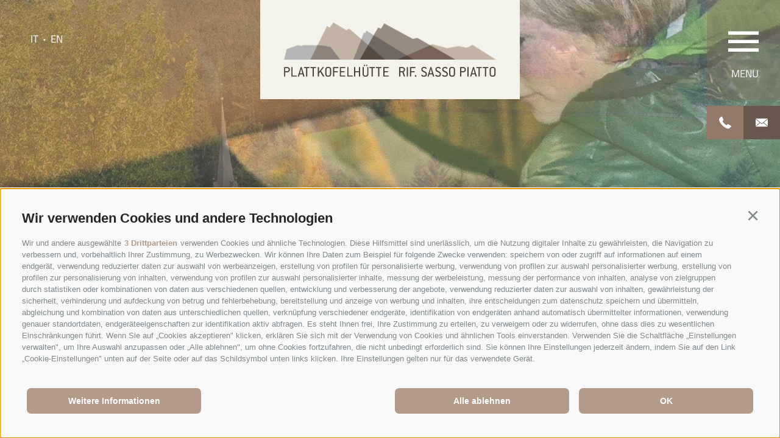

--- FILE ---
content_type: text/html; charset=utf-8
request_url: https://www.plattkofel.com/de/plattkofelhuette/oertl-hof-in-seis.html
body_size: 47591
content:


<!DOCTYPE html>
<html lang="de">
<head id="Head1"><link rel="preconnect" href="https://www.googletagmanager.com"><link rel="dns-prefetch" href="https://www.googletagmanager.com"><link rel="preconnect" href="https://www.google-analytics.com"><link rel="dns-prefetch" href="https://www.google-analytics.com"><script>var dataLayer = window.dataLayer = window.dataLayer || [];window['gtag_enable_tcf_support'] = true;</script><script type="text/javascript">(function(w,d,s,l,i){w[l]=w[l]||[];w[l].push({'gtm.start':new Date().getTime(),event:'gtm.js'});var f=d.getElementsByTagName(s)[0],j=d.createElement(s),dl=l!='dataLayer'?'&l='+l:'';j.async=true;j.src='https://www.googletagmanager.com/gtm.js?id=' + i + dl; f.parentNode.insertBefore(j, f);})(window,document,'script','dataLayer','GTM-W259CXW');</script><meta http-equiv="content-type" content="text/html; charset=utf-8" /><link href="/css/generator/202507251440/?57464A5331636A50494B43717178307543355977615030764343674451596766494250446D63666A4E443832357931437152792B4B413D3D" rel="stylesheet" type="text/css" /><meta name="dc.language" content="de-DE" /><meta name="dcterms.audience" content="all" /><meta name="dcterms.creator" content="abr" /><meta name="dcterms.publisher" content="Consisto GmbH" /><meta name="generator" content="Consisto.CMS V4.7.0.0, SRVWEB03-20260115135310" /><meta name="rating" content="general" /><meta name="robots" content="all" /><meta name="viewport" content="width=device-width, initial-scale=1" /><!--[IF lt IE 9]><script type="text/javascript" src="/scripts/de/plugins/202507251440/header/compatibility.js"></script><![ENDIF]-->
<!--[IF gte IE 9]><!--><script type="text/javascript" src="/scripts/de/plugins/202507251440/header.js"></script><!--<![ENDIF]-->
    <script>
        var LoadedListener = new function () { var a = [], d = []; this.Add = function (b, c) { d.hasOwnProperty(b) ? c() : a.push({ a: c, b: b }) }; this.Loaded = function (b, c) { d.hasOwnProperty(b) || (d[b] = !0, setTimeout(function () { a.forEach(function (a) { a.b == b && a.a() }) }, c)) } }, CssLoadedListener = { Add: function (a) { LoadedListener.Add("css", a) }, Loaded: function () { LoadedListener.Loaded("css", 100) } };
    </script>

    <link rel="preconnect" href="https://www.googletagmanager.com/" /><link rel="dns-prefetch" href="https://www.googletagmanager.com/" /><link rel="preconnect" href="https://www.youtube.com/" /><link rel="dns-prefetch" href="https://www.youtube.com/" /><link rel="preload" href="/media/fonts/titillium-web-v15-latin-300.woff2" as="font" type="font/woff2" crossorigin="" /><link rel="preload" href="/media/fonts/titillium-web-v15-latin-600.woff2" as="font" type="font/woff2" crossorigin="" /><link rel="preload" href="/media/fonts/titillium-web-v15-latin-700.woff2" as="font" type="font/woff2" crossorigin="" /><link rel="preload" href="/media/fonts/titillium-web-v15-latin-regular.woff2" as="font" type="font/woff2" crossorigin="" /><script type="text/javascript" src="/js/modules/modernizr.js" async></script><link rel="preload" as="image" href="/media/450_x_230/561226be-700f-4b75-886c-3db0f40a4a39/oertlhof-3.jpg"><link rel="canonical" href="https://www.plattkofel.com/de/plattkofelhuette/oertl-hof-in-seis.html" /><link href="/favicon.ico" rel="icon" /><link href="https://www.plattkofel.com/de/plattkofelhuette/oertl-hof-in-seis.html" rel="alternate" hreflang="de" /><link href="https://www.plattkofel.com/de/plattkofelhuette/oertl-hof-in-seis.html" rel="alternate" hreflang="x-default" /><link href="https://www.plattkofel.com/it/rifugio-sasso-piatto/il-maso-oertl-a-siusi.html" rel="alternate" hreflang="it" /><link href="https://www.plattkofel.com/en/rifugio-sasso-piatto/oertl-hof-in-siusi.html" rel="alternate" hreflang="en" /><title>
	Ferienwohnungen & Hofschank in Seis: Örtl-Hof
</title><meta name="description" content="Örtl-Hof in Seis: Ferienwohnungen in Seis und Hofschank. Herzlich willkommen bei uns Zuhause." /></head>

<body itemscope itemtype="http://schema.org/WebPage">
    
    <!-- Google Tag Manager (noscript) -->
<noscript><iframe src="https://www.googletagmanager.com/ns.html?id=GTM-W259CXW" height="0" width="0" style="display:none;visibility:hidden" ></iframe ></noscript><!-- End Google Tag Manager (noscript) -->

    
    <!-- cc:baseform -->
<form name="aspnetForm" id="aspnetForm" method="post" enctype="multipart/form-data" action="/de/plattkofelhuette/oertl-hof-in-seis.html">
<div class="aspNetHidden">
<input type="hidden" name="__PAGEUNIQUEID" id="__PAGEUNIQUEID" value="$520cd79388be4079a5014a5349c1d056" />
<input type="hidden" name="__VIEWSTATE" id="__VIEWSTATE" value="/wEPaA8FDzhkZTU0NWRiNjNhYjE4MGRR5Tl09x+OV1EVq/QDnBjcuTgPO+g18MPspyeSaCqJ/w==" />
</div>

<div class="aspNetHidden">

	<input type="hidden" name="__VIEWSTATEGENERATOR" id="__VIEWSTATEGENERATOR" value="9FDABEA0" />
</div>
        
        <header class="header-main">
            <div class="row">
                <div class="col-4 col-push-8 col-lg-2 col-lg-push-10 col-xs-12 col-xs-push-0 header-main__right">
                    <div class="header-menu__position hidden-print">
                        <span class="open-menu">
                            <a href="#" class="open-menu__link">
                                <span class="open-menu__icon flaticon-interface"></span>
                                <span class="open-menu__text">MENU</span>
                            </a>                            
                        </span>
                        <div class="header-info hidden-print">
                            <span class="header-info__phone flaticon-technology">
                                <span class="header-info_flyout">
                                    Info & Reservierung
                                    <span class="reservation-text"><strong>Handy</strong> <a title="+39 334 9569626" href="tel:+393349569626" data-gtm-category="Phone" data-gtm-action="phoneclick" data-gtm-label="Flyout Mobile">+39 334 9569626</a><br />
<strong>Tel&nbsp;</strong><a title="+39 0462 601 721" href="tel:+390462601721">+39 0462 601 721</a></span>
                                </span>
                            </span>
                            <a class="header-info__calendar flaticon-back" href="mailto:info@plattkofel.com" itemprop="email" data-gtm-category="E-Mail" data-gtm-action="mailclick" data-gtm-label="Header" ></a>
                        </div>
                    </div>
                </div>
                <div class="col-4 col-pull-4 col-lg-2 col-lg-pull-2 col-md-10 col-md-pull-2 col-xs-12 col-xs-pull-0 hidden-print">
                    

<!-- modules:languages -->
<div class="languages">
    
            <a class="languages__link " href="/it/rifugio-sasso-piatto/il-maso-oertl-a-siusi.html">it</a>
            <span class="languages__separator">&bull;</span>
        
            <a class="languages__link " href="/en/rifugio-sasso-piatto/oertl-hof-in-siusi.html">en</a>
            <span class="languages__separator">&bull;</span>
        
</div>
<!-- /modules:languages -->
                </div>
                <div class="col-4 col-pull-4 col-lg-8 col-lg-pull-2 col-md-10 col-md-pull-2 col-xs-12 col-xs-pull-0 mobile-bg">
                    <a class="header-main__logo hidden-print" title="Plattkofelhütte" href="https://www.plattkofel.com/de/plattkofelhuette/willkommen.html">
                        <img src="/media/logo-plattkofelhuette.svg" width="445" height="163" alt="logo plattkofelhütte" />
                    </a>
                </div>
            </div>
        </header>
        <div class="nav-overlay"></div>
        <div class="nav-main__container hidden-print">
            <div class="nav-inner">
                <a href="#" class="menu-close">
                    <span class="menu-close__icon flaticon-close"></span>
                    <span class="menu-close__text">schlie&szlig;en</span>
                </a>
                

<!-- module:menuMain !-->

            <nav class="nav-main container hidden-print">
				<!-- <a href="#" class="open-mobile">
					<span class="icon">&nbsp;</span>Menü
				</a>
				<div class="nav-overlay">&nbsp;</div> -->
				<div class="nav-main__dropdown row gutter-5 gutter-sm-10">
                <div class="col-4 col-sm-12">
                    <div class='nav-main__level-0 nav-main__active-0 has-children'>

                        <span class='nav-main__level-0-bg lazyload' data-bgset='
                            /media/356_x_360/21405d77-c297-4e7b-9f50-7586b2cb53f4/aufhaenger-plattkofel-32.jpg [(min-width: 1280px)] | 
                            /media/356_x_360/21405d77-c297-4e7b-9f50-7586b2cb53f4/aufhaenger-plattkofel-32.jpg [(min-width: 1025px) and (max-width: 1279px)] |
                            /media/324_x_340/21405d77-c297-4e7b-9f50-7586b2cb53f4/aufhaenger-plattkofel-32.jpg [(min-width: 769px) and (max-width: 1024px)] | 
                            /media/239_x_239/21405d77-c297-4e7b-9f50-7586b2cb53f4/aufhaenger-plattkofel-32.jpg [(min-width: 668px) and (max-width: 768px)] | 
                            /media/640_x_155/21405d77-c297-4e7b-9f50-7586b2cb53f4/aufhaenger-plattkofel-32.jpg [(min-width: 561px) and (max-width: 667px)] | 
                            /media/506_x_110/21405d77-c297-4e7b-9f50-7586b2cb53f4/aufhaenger-plattkofel-32.jpg [(max-width: 560px)]'>
                        </span>


                        <a href="https://www.plattkofel.com/de/plattkofelhuette/willkommen.html" class="nav-main__menu-0" target="_self" >Plattkofelhütte</a>
                        <ul class="nav-main__flyout-0" >
            <li class='nav-main__level-1  '>
                <a href="https://www.plattkofel.com/de/plattkofelhuette/willkommen.html" class="nav-main__menu-1" target="_self" >Willkommen</a>
                
            </li>
        
            <li class='nav-main__level-1  '>
                <a href="https://www.plattkofel.com/de/plattkofelhuette/der-weg-zu-uns.html" class="nav-main__menu-1" target="_self" >Der Weg zu uns</a>
                
            </li>
        
            <li class='nav-main__level-1  '>
                <a href="https://www.plattkofel.com/de/plattkofelhuette/geschichte.html" class="nav-main__menu-1" target="_self" >Geschichte</a>
                
            </li>
        
            <li class='nav-main__level-1  '>
                <a href="https://www.plattkofel.com/de/plattkofelhuette/huettengenuss.html" class="nav-main__menu-1" target="_self" >Hüttengenuss</a>
                
            </li>
        
            <li class='nav-main__level-1 nav-main__active-1 '>
                <a href="https://www.plattkofel.com/de/plattkofelhuette/oertl-hof-in-seis.html" class="nav-main__menu-1" target="_self" >Örtl-Hof in Seis</a>
                
            </li>
        
            <li class='nav-main__level-1  '>
                <a href="https://www.plattkofel.com/de/plattkofelhuette/unsere-tiere.html" class="nav-main__menu-1" target="_self" >Unsere Tiere</a>
                
            </li>
        </ul>
                    </div>
                </div>
        
                <div class="col-4 col-sm-12">
                    <div class='nav-main__level-0  has-children'>

                        <span class='nav-main__level-0-bg lazyload' data-bgset='
                            /media/356_x_360/0d12dc9e-8234-41f6-9ed7-49a25f0d4e9a/aufhaenger-plattkofel-33.jpg [(min-width: 1280px)] | 
                            /media/356_x_360/0d12dc9e-8234-41f6-9ed7-49a25f0d4e9a/aufhaenger-plattkofel-33.jpg [(min-width: 1025px) and (max-width: 1279px)] |
                            /media/324_x_340/0d12dc9e-8234-41f6-9ed7-49a25f0d4e9a/aufhaenger-plattkofel-33.jpg [(min-width: 769px) and (max-width: 1024px)] | 
                            /media/239_x_239/0d12dc9e-8234-41f6-9ed7-49a25f0d4e9a/aufhaenger-plattkofel-33.jpg [(min-width: 668px) and (max-width: 768px)] | 
                            /media/640_x_155/0d12dc9e-8234-41f6-9ed7-49a25f0d4e9a/aufhaenger-plattkofel-33.jpg [(min-width: 561px) and (max-width: 667px)] | 
                            /media/506_x_110/0d12dc9e-8234-41f6-9ed7-49a25f0d4e9a/aufhaenger-plattkofel-33.jpg [(max-width: 560px)]'>
                        </span>


                        <a href="https://www.plattkofel.com/de/uebernachten/bettenlager-zimmer.html" class="nav-main__menu-0" target="_self" >Übernachten</a>
                        <ul class="nav-main__flyout-0" >
            <li class='nav-main__level-1  has-children'>
                <a href="https://www.plattkofel.com/de/uebernachten/bettenlager-zimmer.html" class="nav-main__menu-1" target="_self" >Bettenlager & Zimmer</a>
                <ul class="nav-main__flyout-1">
            <li class='nav-main__level-2  '>
                <a href="https://www.plattkofel.com/de/uebernachten/bettenlager-zimmer/bettenlager.html" class="nav-main__menu-2" target="_self" >Bettenlager</a>
            </li>
        
            <li class='nav-main__level-2  '>
                <a href="https://www.plattkofel.com/de/uebernachten/bettenlager-zimmer/zimmer.html" class="nav-main__menu-2" target="_self" >Zimmer</a>
            </li>
        </ul>
            </li>
        
            <li class='nav-main__level-1  '>
                <a href="https://www.plattkofel.com/de/uebernachten/gut-zu-wissen.html" class="nav-main__menu-1" target="_self" >Gut zu wissen</a>
                
            </li>
        
            <li class='nav-main__level-1  '>
                <a href="https://www.plattkofel.com/de/uebernachten/reise-storno-schutz-plattkofelhuette.html" class="nav-main__menu-1" target="_self" >Reise-Storno-Schutz Plattkofelhütte</a>
                
            </li>
        
            <li class='nav-main__level-1  '>
                <a href="https://www.plattkofel.com/de/uebernachten/reise-storno-schutz-oertl-hof.html" class="nav-main__menu-1" target="_self" >Reise-Storno-Schutz Örtl-Hof</a>
                
            </li>
        
            <li class='nav-main__level-1  '>
                <a href="https://www.plattkofel.com/de/uebernachten/online-anzahlung.html" class="nav-main__menu-1" target="_self" >Online Anzahlung</a>
                
            </li>
        </ul>
                    </div>
                </div>
        
                <div class="col-4 col-sm-12">
                    <div class='nav-main__level-0  '>

                        <span class='nav-main__level-0-bg lazyload' data-bgset='
                            /media/356_x_360/d5423c5f-1750-411e-b94c-bff5f664094e/familie.jpg [(min-width: 1280px)] | 
                            /media/356_x_360/d5423c5f-1750-411e-b94c-bff5f664094e/familie.jpg [(min-width: 1025px) and (max-width: 1279px)] |
                            /media/324_x_340/d5423c5f-1750-411e-b94c-bff5f664094e/familie.jpg [(min-width: 769px) and (max-width: 1024px)] | 
                            /media/239_x_239/d5423c5f-1750-411e-b94c-bff5f664094e/familie.jpg [(min-width: 668px) and (max-width: 768px)] | 
                            /media/640_x_155/d5423c5f-1750-411e-b94c-bff5f664094e/familie.jpg [(min-width: 561px) and (max-width: 667px)] | 
                            /media/506_x_110/d5423c5f-1750-411e-b94c-bff5f664094e/familie.jpg [(max-width: 560px)]'>
                        </span>


                        <a href="https://www.plattkofel.com/de/familien.html" class="nav-main__menu-0" target="_self" >Familien</a>
                        <ul class="nav-main__flyout-0" ></ul>
                    </div>
                </div>
        
                <div class="col-4 col-sm-12">
                    <div class='nav-main__level-0  has-children'>

                        <span class='nav-main__level-0-bg lazyload' data-bgset='
                            /media/356_x_360/08639f2b-2ba9-478d-a1fb-cf8666d2d22c/plattkofel-3.jpg [(min-width: 1280px)] | 
                            /media/356_x_360/08639f2b-2ba9-478d-a1fb-cf8666d2d22c/plattkofel-3.jpg [(min-width: 1025px) and (max-width: 1279px)] |
                            /media/324_x_340/08639f2b-2ba9-478d-a1fb-cf8666d2d22c/plattkofel-3.jpg [(min-width: 769px) and (max-width: 1024px)] | 
                            /media/239_x_239/08639f2b-2ba9-478d-a1fb-cf8666d2d22c/plattkofel-3.jpg [(min-width: 668px) and (max-width: 768px)] | 
                            /media/640_x_155/08639f2b-2ba9-478d-a1fb-cf8666d2d22c/plattkofel-3.jpg [(min-width: 561px) and (max-width: 667px)] | 
                            /media/506_x_110/08639f2b-2ba9-478d-a1fb-cf8666d2d22c/plattkofel-3.jpg [(max-width: 560px)]'>
                        </span>


                        <a href="https://www.plattkofel.com/de/sport-aktiv.html" class="nav-main__menu-0" target="_self" >Sport & Aktiv</a>
                        <ul class="nav-main__flyout-0" >
            <li class='nav-main__level-1  '>
                <a href="https://www.plattkofel.com/de/sport-aktiv/wandertouren-in-den-dolomiten.html" class="nav-main__menu-1" target="_self" >Wandertouren in den Dolomiten</a>
                
            </li>
        
            <li class='nav-main__level-1  '>
                <a href="https://www.plattkofel.com/de/sport-aktiv/klettersteige.html" class="nav-main__menu-1" target="_self" >Klettersteige</a>
                
            </li>
        
            <li class='nav-main__level-1  '>
                <a href="https://www.plattkofel.com/de/sport-aktiv/mountainbiketouren.html" class="nav-main__menu-1" target="_self" >Mountainbiketouren</a>
                
            </li>
        </ul>
                    </div>
                </div>
        
                <div class="col-4 col-sm-12">
                    <div class='nav-main__level-0  has-children'>

                        <span class='nav-main__level-0-bg lazyload' data-bgset='
                            /media/356_x_360/e56eba0c-6cf8-4de7-a7db-0e724b00dbd7/aufhaenger-plattkofel-35.jpg [(min-width: 1280px)] | 
                            /media/356_x_360/e56eba0c-6cf8-4de7-a7db-0e724b00dbd7/aufhaenger-plattkofel-35.jpg [(min-width: 1025px) and (max-width: 1279px)] |
                            /media/324_x_340/e56eba0c-6cf8-4de7-a7db-0e724b00dbd7/aufhaenger-plattkofel-35.jpg [(min-width: 769px) and (max-width: 1024px)] | 
                            /media/239_x_239/e56eba0c-6cf8-4de7-a7db-0e724b00dbd7/aufhaenger-plattkofel-35.jpg [(min-width: 668px) and (max-width: 768px)] | 
                            /media/640_x_155/e56eba0c-6cf8-4de7-a7db-0e724b00dbd7/aufhaenger-plattkofel-35.jpg [(min-width: 561px) and (max-width: 667px)] | 
                            /media/506_x_110/e56eba0c-6cf8-4de7-a7db-0e724b00dbd7/aufhaenger-plattkofel-35.jpg [(max-width: 560px)]'>
                        </span>


                        <a href="https://www.plattkofel.com/de/kontakt-anfrage/kontakt.html" class="nav-main__menu-0" target="_self" >Kontakt & Anfrage</a>
                        <ul class="nav-main__flyout-0" >
            <li class='nav-main__level-1  '>
                <a href="https://www.plattkofel.com/de/kontakt-anfrage/kontakt.html" class="nav-main__menu-1" target="_self" >Kontakt</a>
                
            </li>
        
            <li class='nav-main__level-1  '>
                <a href="https://www.plattkofel.com/de/kontakt-anfrage/anfrage.html" class="nav-main__menu-1" target="_self" >Anfrage</a>
                
            </li>
        </ul>
                    </div>
                </div>
        
                <div class="col-4 col-sm-12">
                    <div class='nav-main__level-0  has-children'>

                        <span class='nav-main__level-0-bg lazyload' data-bgset='
                            /media/356_x_360/eb2eb3b9-d936-42f3-b8dc-c1fbf2ec2d5c/aufhaenger-plattkofel-34.jpg [(min-width: 1280px)] | 
                            /media/356_x_360/eb2eb3b9-d936-42f3-b8dc-c1fbf2ec2d5c/aufhaenger-plattkofel-34.jpg [(min-width: 1025px) and (max-width: 1279px)] |
                            /media/324_x_340/eb2eb3b9-d936-42f3-b8dc-c1fbf2ec2d5c/aufhaenger-plattkofel-34.jpg [(min-width: 769px) and (max-width: 1024px)] | 
                            /media/239_x_239/eb2eb3b9-d936-42f3-b8dc-c1fbf2ec2d5c/aufhaenger-plattkofel-34.jpg [(min-width: 668px) and (max-width: 768px)] | 
                            /media/640_x_155/eb2eb3b9-d936-42f3-b8dc-c1fbf2ec2d5c/aufhaenger-plattkofel-34.jpg [(min-width: 561px) and (max-width: 667px)] | 
                            /media/506_x_110/eb2eb3b9-d936-42f3-b8dc-c1fbf2ec2d5c/aufhaenger-plattkofel-34.jpg [(max-width: 560px)]'>
                        </span>


                        <a href="https://www.plattkofel.com/de/service/fotogalerie.html" class="nav-main__menu-0" target="_self" >Service</a>
                        <ul class="nav-main__flyout-0" >
            <li class='nav-main__level-1  '>
                <a href="https://www.plattkofel.com/de/service/fotogalerie.html" class="nav-main__menu-1" target="_self" >Fotogalerie</a>
                
            </li>
        
            <li class='nav-main__level-1  '>
                <a href="https://www.plattkofel.com/de/service/wetter-in-suedtirol.html" class="nav-main__menu-1" target="_self" >Wetter in Südtirol</a>
                
            </li>
        
            <li class='nav-main__level-1  '>
                <a href="https://www.plattkofel.com/de/service/webcam.html" class="nav-main__menu-1" target="_self" >Webcam</a>
                
            </li>
        
            <li class='nav-main__level-1  '>
                <a href="https://www.plattkofel.com/de/service/news.html" class="nav-main__menu-1" target="_self" >News</a>
                
            </li>
        
            <li class='nav-main__level-1  '>
                <a href="https://www.plattkofel.com/de/service/partner-schutzhaeuser-in-den-dolomiten.html" class="nav-main__menu-1" target="_self" >Partner-Schutzhäuser in den Dolomiten</a>
                
            </li>
        </ul>
                    </div>
                </div>
        </div>
            </nav>
        
<!-- /module:menuMain !-->
                
            </div>
        </div>
        

<!-- modules:bannerSlide !-->
<div class="banner hidden-print">
    <div class="banner__slider slider">
        
                <div class="banner-default__item banner__item">
                    <picture>
                        <source  media="(min-width: 1025px)"  srcset="/media/1920_x_560/8e70dd42-7bc1-4bd3-a5c3-9e06f08e45f0/oertlhof-1.webp" width="1920" height="560" type="image/webp" /><source  media="(min-width: 1025px)"  srcset="/media/1920_x_560/8e70dd42-7bc1-4bd3-a5c3-9e06f08e45f0/oertlhof-1.jpg" width="1920" height="560"  />
                        <source  media="(min-width: 769px) and (max-width: 1024px)"  srcset="/media/1024_x_400/8e70dd42-7bc1-4bd3-a5c3-9e06f08e45f0/oertlhof-1.webp" width="1024" height="400" type="image/webp" /><source  media="(min-width: 769px) and (max-width: 1024px)"  srcset="/media/1024_x_400/8e70dd42-7bc1-4bd3-a5c3-9e06f08e45f0/oertlhof-1.jpg" width="1024" height="400"  />
                        <source  media="(min-width: 668px) and (max-width: 768px)"  srcset="/media/768_x_300/8e70dd42-7bc1-4bd3-a5c3-9e06f08e45f0/oertlhof-1.webp" width="768" height="300" type="image/webp" /><source  media="(min-width: 668px) and (max-width: 768px)"  srcset="/media/768_x_300/8e70dd42-7bc1-4bd3-a5c3-9e06f08e45f0/oertlhof-1.jpg" width="768" height="300"  />
                        <source  media="(min-width: 451px) and (max-width: 667px)"  srcset="/media/667_x_250/8e70dd42-7bc1-4bd3-a5c3-9e06f08e45f0/oertlhof-1.webp" width="667" height="250" type="image/webp" /><source  media="(min-width: 451px) and (max-width: 667px)"  srcset="/media/667_x_250/8e70dd42-7bc1-4bd3-a5c3-9e06f08e45f0/oertlhof-1.jpg" width="667" height="250"  />
                        <source  media="(max-width: 450px)"  srcset="/media/450_x_230/8e70dd42-7bc1-4bd3-a5c3-9e06f08e45f0/oertlhof-1.webp" width="450" height="230" type="image/webp" /><source  media="(max-width: 450px)"  srcset="/media/450_x_230/8e70dd42-7bc1-4bd3-a5c3-9e06f08e45f0/oertlhof-1.jpg" width="450" height="230"  />
                        <img src="/media/450_x_230/8e70dd42-7bc1-4bd3-a5c3-9e06f08e45f0/oertlhof-1.jpg" alt="oertlhof-1" class="banner__image" width="450" height="230" />
                    </picture>
                </div>
            
                <div class="banner-default__item banner__item">
                    <picture>
                        <source  media="(min-width: 1025px)"  srcset="/media/1920_x_560/561226be-700f-4b75-886c-3db0f40a4a39/oertlhof-3.webp" width="1920" height="560" type="image/webp" /><source  media="(min-width: 1025px)"  srcset="/media/1920_x_560/561226be-700f-4b75-886c-3db0f40a4a39/oertlhof-3.jpg" width="1920" height="560"  />
                        <source  media="(min-width: 769px) and (max-width: 1024px)"  srcset="/media/1024_x_400/561226be-700f-4b75-886c-3db0f40a4a39/oertlhof-3.webp" width="1024" height="400" type="image/webp" /><source  media="(min-width: 769px) and (max-width: 1024px)"  srcset="/media/1024_x_400/561226be-700f-4b75-886c-3db0f40a4a39/oertlhof-3.jpg" width="1024" height="400"  />
                        <source  media="(min-width: 668px) and (max-width: 768px)"  srcset="/media/768_x_300/561226be-700f-4b75-886c-3db0f40a4a39/oertlhof-3.webp" width="768" height="300" type="image/webp" /><source  media="(min-width: 668px) and (max-width: 768px)"  srcset="/media/768_x_300/561226be-700f-4b75-886c-3db0f40a4a39/oertlhof-3.jpg" width="768" height="300"  />
                        <source  media="(min-width: 451px) and (max-width: 667px)"  srcset="/media/667_x_250/561226be-700f-4b75-886c-3db0f40a4a39/oertlhof-3.webp" width="667" height="250" type="image/webp" /><source  media="(min-width: 451px) and (max-width: 667px)"  srcset="/media/667_x_250/561226be-700f-4b75-886c-3db0f40a4a39/oertlhof-3.jpg" width="667" height="250"  />
                        <source  media="(max-width: 450px)"  srcset="/media/450_x_230/561226be-700f-4b75-886c-3db0f40a4a39/oertlhof-3.webp" width="450" height="230" type="image/webp" /><source  media="(max-width: 450px)"  srcset="/media/450_x_230/561226be-700f-4b75-886c-3db0f40a4a39/oertlhof-3.jpg" width="450" height="230"  />
                        <img src="/media/450_x_230/561226be-700f-4b75-886c-3db0f40a4a39/oertlhof-3.jpg" alt="oertlhof-3" class="banner__image" width="450" height="230" loading="lazy" />
                    </picture>
                </div>
            
                <div class="banner-default__item banner__item">
                    <picture>
                        <source  media="(min-width: 1025px)"  srcset="/media/1920_x_560/f0b7ca4a-e99f-4ae2-8760-6bfe017d4b26/oertlhof-2.webp" width="1920" height="560" type="image/webp" /><source  media="(min-width: 1025px)"  srcset="/media/1920_x_560/f0b7ca4a-e99f-4ae2-8760-6bfe017d4b26/oertlhof-2.jpg" width="1920" height="560"  />
                        <source  media="(min-width: 769px) and (max-width: 1024px)"  srcset="/media/1024_x_400/f0b7ca4a-e99f-4ae2-8760-6bfe017d4b26/oertlhof-2.webp" width="1024" height="400" type="image/webp" /><source  media="(min-width: 769px) and (max-width: 1024px)"  srcset="/media/1024_x_400/f0b7ca4a-e99f-4ae2-8760-6bfe017d4b26/oertlhof-2.jpg" width="1024" height="400"  />
                        <source  media="(min-width: 668px) and (max-width: 768px)"  srcset="/media/768_x_300/f0b7ca4a-e99f-4ae2-8760-6bfe017d4b26/oertlhof-2.webp" width="768" height="300" type="image/webp" /><source  media="(min-width: 668px) and (max-width: 768px)"  srcset="/media/768_x_300/f0b7ca4a-e99f-4ae2-8760-6bfe017d4b26/oertlhof-2.jpg" width="768" height="300"  />
                        <source  media="(min-width: 451px) and (max-width: 667px)"  srcset="/media/667_x_250/f0b7ca4a-e99f-4ae2-8760-6bfe017d4b26/oertlhof-2.webp" width="667" height="250" type="image/webp" /><source  media="(min-width: 451px) and (max-width: 667px)"  srcset="/media/667_x_250/f0b7ca4a-e99f-4ae2-8760-6bfe017d4b26/oertlhof-2.jpg" width="667" height="250"  />
                        <source  media="(max-width: 450px)"  srcset="/media/450_x_230/f0b7ca4a-e99f-4ae2-8760-6bfe017d4b26/oertlhof-2.webp" width="450" height="230" type="image/webp" /><source  media="(max-width: 450px)"  srcset="/media/450_x_230/f0b7ca4a-e99f-4ae2-8760-6bfe017d4b26/oertlhof-2.jpg" width="450" height="230"  />
                        <img src="/media/450_x_230/f0b7ca4a-e99f-4ae2-8760-6bfe017d4b26/oertlhof-2.jpg" alt="oertlhof-2" class="banner__image" width="450" height="230" loading="lazy" />
                    </picture>
                </div>
            
    </div>
    <div class="banner-controls banner-home__controls">
        <a href='#' class='prev flaticon-arrows-4' style='display: inline-block;'></a>
        <a href='#' class='next flaticon-arrows' style='display: inline-block;'></a>
    </div>
</div>
<!-- /modules:bannerSlide !-->

<!-- module:contentSlide -->


<!-- modules:sitePath -->
<div class="container">
    <div class="sitepath row hidden-print" id="sitepath" itemprop="breadcrumb">
        <div class="col-7 col-push-1 col-lg-12 col-lg-push-0">
            
                    <a class="item " href="https://www.plattkofel.com/de/plattkofelhuette/willkommen.html" target="_self">Home</a>
                
                    <a class="item " href="https://www.plattkofel.com/de/plattkofelhuette/willkommen.html" target="_self">Plattkofelhütte</a>
                
                    <a class="item active" href="https://www.plattkofel.com/de/plattkofelhuette/oertl-hof-in-seis.html" target="_self">Örtl-Hof in Seis</a>
                
        </div>
    </div>
</div>
<!-- /modules:sitePath -->
<main class="content content-scroll container">
    <div class="row">
        <div class="col-3 col-push-9 col-lg-12 col-lg-push-0 hidden-print">
            

<!-- module:menuSidebar !-->
<nav class="nav-sidebar hidden-print">
    
                
                    <ul class="nav-sidebar__flyout-0">
                <li class="nav-sidebar__level-1 ">
                    <a href="https://www.plattkofel.com/de/plattkofelhuette/willkommen.html" class="nav-sidebar__menu-1" target="_self" >Willkommen</a>
                    
                </li>
            
                <li class="nav-sidebar__level-1 ">
                    <a href="https://www.plattkofel.com/de/plattkofelhuette/der-weg-zu-uns.html" class="nav-sidebar__menu-1" target="_self" >Der Weg zu uns</a>
                    
                </li>
            
                <li class="nav-sidebar__level-1 ">
                    <a href="https://www.plattkofel.com/de/plattkofelhuette/geschichte.html" class="nav-sidebar__menu-1" target="_self" >Geschichte</a>
                    
                </li>
            
                <li class="nav-sidebar__level-1 ">
                    <a href="https://www.plattkofel.com/de/plattkofelhuette/huettengenuss.html" class="nav-sidebar__menu-1" target="_self" >Hüttengenuss</a>
                    
                </li>
            
                <li class="nav-sidebar__level-1 nav-sidebar__active-1">
                    <a href="https://www.plattkofel.com/de/plattkofelhuette/oertl-hof-in-seis.html" class="nav-sidebar__menu-1" target="_self" >Örtl-Hof in Seis</a>
                    
                </li>
            
                <li class="nav-sidebar__level-1 ">
                    <a href="https://www.plattkofel.com/de/plattkofelhuette/unsere-tiere.html" class="nav-sidebar__menu-1" target="_self" >Unsere Tiere</a>
                    
                </li>
            </ul>
            
            
</nav>
<!-- /module:menuSidebar !-->
            <div class="content content-phonenumbers">
                <a class="content-phonenumbers__link" href='tel:+390462601721'><strong>Handy:</strong> <br />
+39 334 9569626<br /></a>
                <a class="content-phonenumbers__link" href='tel:'></a>
                <a class="content-phonenumbers__link" href='tel:+393349569626'><strong>Tel:</strong> +39 0462 601 721<br />
anrufen von 9 - 11 Uhr und 19 - 21 Uhr</a>
            </div>
            <div class="content-information sidebar">
                <a href="/de/service/wetter-in-suedtirol.html" class="content-information__link">
                    <span class="content-information__text sidebar">Wetter</span>
                    <span class="content-information__icon sidebar flaticon-nature-1"></span>
                </a>
                <a href="/de/uebernachten/bettenlager-zimmer.html" class="content-information__link ">
                    <span class="content-information__text sidebar">Preise</span>
                    <span class="content-information__icon sidebar flaticon-baggage"></span>
                </a>
                <a href="/de/plattkofelhuette/huettengenuss.html" class="content-information__link ">
                    <span class="content-information__text sidebar">Küche</span>
                    <span class="content-information__icon sidebar flaticon-cooking-1"></span>
                </a>
                <a href="/de/kontakt-anfrage/anfrage.html" class="content-information__link ">
                    <span class="content-information__text sidebar">Anfrage</span>
                    <span class="content-information__icon sidebar flaticon-rest"></span>
                </a>
                <a href="#" class="content-information__link ">
                    <span class="content-information__text sidebar">News & Events</span>
                    <span class="content-information__icon sidebar flaticon-notebook-and-pencil"></span>
                </a>
            </div>
        </div>
        <div class="col-7 col-pull-2 col-lg-12 col-lg-push-0">
            <div id="ctl20_ContentHGroup" class="hgroup">
                <h1>Örtl-Hof in Seis</h1>
                <h2>Urlaub auf dem Bauernhof</h2>
            </div>
            <div id="ctl20_SiteContentContainer" class="main-content">Von Juni bis Oktober leben wir gemeinsam mit unseren vier Kindern auf der Plattkofelh&uuml;tte. Das restliche Jahr ist der <strong>&Ouml;rtl-Hof in Seis</strong> unser Zuhause.<br />
<br />
Der &Ouml;rtl-Hof in Seis ist ein Bauernhof mit K&uuml;hen, K&auml;lbern, Schafen und Schweinen. Thomas verarbeitet das Fleisch zu Speck, Wurstwaren und anderen fleischigen K&ouml;stlichkeiten. Auf den Feldern bauen wir Gem&uuml;se, Salat und Kr&auml;uter an, die wir Euch ebenso auf der Plattkofelh&uuml;tte auftischen.  <br />
<br />
Auf dem Hof haben wir einen Hofschank eingerichtet, in dem Ihr im Fr&uuml;hjahr und Herbst herzlich willkommen seid.  <br />
<br />
Unser Zuhause ist auch Euer Zuhause: <strong>Ganzj&auml;hrig k&ouml;nnt Ihr auf dem &Ouml;rtl-Hof gem&uuml;tliche Ferienwohnungen f&uuml;r Urlaub in Seis buchen.</strong><br />
<br />
Alles zum &Ouml;rtl-Hof auf <a title="info@oertlhof.com" href="mailto:info@oertlhof.com">info@oertlhof.com</a><br /></div>
            <div class="col-12 module-content hidden-print"></div>
        </div>
    </div>

</main>
<!-- /module:contentSlide -->

<!-- modules:teaserSlide !-->



        <div class="teaser hidden-print" data-reveal-group="teaser" data-reveal-stagger="100">
    
        <div class="teaser__item clearfix reveal" >
            <div class="teaser__outer">
                <div class="base-item__image-outer">
                    <picture>
                        <source  media="(min-width: 1025px)"  srcset="/media/960_x_375/1109c1cb-8290-45a7-b042-fa6ed8ef12f0/aufhaenger-4.webp" width="960" height="375" type="image/webp" /><source  media="(min-width: 1025px)"  srcset="/media/960_x_375/1109c1cb-8290-45a7-b042-fa6ed8ef12f0/aufhaenger-4.jpg" width="960" height="375"  />
                        <source  media="(min-width: 769px) and (max-width: 1024px)"  srcset="/media/525_x_230/1109c1cb-8290-45a7-b042-fa6ed8ef12f0/aufhaenger-4.webp" width="525" height="230" type="image/webp" /><source  media="(min-width: 769px) and (max-width: 1024px)"  srcset="/media/525_x_230/1109c1cb-8290-45a7-b042-fa6ed8ef12f0/aufhaenger-4.jpg" width="525" height="230"  />
                        <source  media="(min-width: 415px) and (max-width: 768px)"  srcset="/media/749_x_180/1109c1cb-8290-45a7-b042-fa6ed8ef12f0/aufhaenger-4.webp" width="749" height="180" type="image/webp" /><source  media="(min-width: 415px) and (max-width: 768px)"  srcset="/media/749_x_180/1109c1cb-8290-45a7-b042-fa6ed8ef12f0/aufhaenger-4.jpg" width="749" height="180"  />
                        <source  media="(max-width: 414px)"  srcset="/media/400_x_180/1109c1cb-8290-45a7-b042-fa6ed8ef12f0/aufhaenger-4.webp" width="400" height="180" type="image/webp" /><source  media="(max-width: 414px)"  srcset="/media/400_x_180/1109c1cb-8290-45a7-b042-fa6ed8ef12f0/aufhaenger-4.jpg" width="400" height="180"  />
                        <img src="/media/400_x_180/1109c1cb-8290-45a7-b042-fa6ed8ef12f0/aufhaenger-4.jpg" class="base-item__image" alt="aufhaenger-4" width="400" height="180" loading="lazy" />
                    </picture>
                </div>
                <div class="teaser__inner">
                    <a href="https://www.plattkofel.com/de/sport-aktiv/wandertouren-in-den-dolomiten.html" class="teaser__name">Im Einklang mit der Natur</a>
                    <span class="teaser__description">Ziehen Sie Ihre Wanderschuhe an und entdecken Sie die einzigartige Schönheit der Dolomiten und erklimmen Sie den Gipfel des Plattkofels.</span>
                    <a href="https://www.plattkofel.com/de/sport-aktiv/wandertouren-in-den-dolomiten.html" class="teaser__link left">weiterlesen</a>
                </div>
            </div>
            <div>
                
                        <div class="base-item__image-outer">
                    
                        <picture>
                            <source  media="(min-width: 769px)"  srcset="/media/960_x_750/5a44a63e-bca1-4482-9960-eb0206651642/wandern.webp" width="960" height="750" type="image/webp" /><source  media="(min-width: 769px)"  srcset="/media/960_x_750/5a44a63e-bca1-4482-9960-eb0206651642/wandern.jpg" width="960" height="750"  />
                            <source  media="(min-width: 481px) and (max-width: 768px)"  srcset="/media/768_x_250/5a44a63e-bca1-4482-9960-eb0206651642/wandern.webp" width="768" height="250" type="image/webp" /><source  media="(min-width: 481px) and (max-width: 768px)"  srcset="/media/768_x_250/5a44a63e-bca1-4482-9960-eb0206651642/wandern.jpg" width="768" height="250"  />
                            <source  media="(max-width: 480px)"  srcset="/media/480_x_250/5a44a63e-bca1-4482-9960-eb0206651642/wandern.webp" width="480" height="250" type="image/webp" /><source  media="(max-width: 480px)"  srcset="/media/480_x_250/5a44a63e-bca1-4482-9960-eb0206651642/wandern.jpg" width="480" height="250"  />
                            <img src="/media/480_x_250/5a44a63e-bca1-4482-9960-eb0206651642/wandern.jpg" class="base-item__image" alt="wandern" width="480" height="250" loading="lazy" />
                        </picture>
                    
                        </div>
                    
            </div>
        </div>
    
        </div>
    

<!-- /modules:teaserSlide !-->

        <footer class="footer-main container">
            <div class="row">
                <div class="col-3 col-lg-6 col-xs-12">
                    <span class="footer-main__owner">Plattkofelhütte</span>
                    <span class="footer-main__family">Familie Kasseroler</span>
                </div>
                <div class="col-3 col-lg-6 col-xs-12">
                    <span class="footer-main__address">St. Vigil 18</span>
                    <span class="footer-main__address">I-39040 Seis am Schlern</span>
                    <a class="footer-main__mail" href="mailto:info@plattkofel.com" itemprop="email" data-gtm-category="E-Mail" data-gtm-action="mailclick" data-gtm-label="Address">info@plattkofel.com</a>
                </div>
                <div class="col-3 col-lg-12">
                    <a class="footer-main__phonenumbers" href='tel:+390462601721' data-gtm-category="Phone" data-gtm-action="phoneclick" data-gtm-label="Address Summer"><strong>Handy:</strong> <br />
+39 334 9569626<br /></a>
                    <a class="footer-main__phonenumbers" href='tel:' data-gtm-category="Phone" data-gtm-action="phoneclick" data-gtm-label="Address Winter"></a>
                    <a class="footer-main__phonenumbers" href='tel:+393349569626' data-gtm-category="Phone" data-gtm-action="phoneclick" data-gtm-label="Address Mobile"><strong>Tel:</strong> +39 0462 601 721<br />
anrufen von 9 - 11 Uhr und 19 - 21 Uhr</a>
                </div>
                <div class="col-3 col-lg-12 hidden-print">
                    <a href='https://www.instagram.com/rifugiosassopiatto' target="_blank" class="footer-main__link" data-gtm-category="Social Media" data-gtm-action="Instagram" data-gtm-label="Örtl-Hof in Seis">
                        <span class="footer-main__icons instagram">
                            <svg id="instagram" xmlns="http://www.w3.org/2000/svg" width="26.064" height="26.064" viewBox="0 0 26.064 26.064">
                              <g id="Gruppe_11" data-name="Gruppe 11">
                                <g id="Gruppe_10" data-name="Gruppe 10">
                                  <path id="Pfad_2" data-name="Pfad 2" d="M18.611,0H7.453A7.461,7.461,0,0,0,0,7.453V18.611a7.461,7.461,0,0,0,7.453,7.453H18.612a7.461,7.461,0,0,0,7.452-7.453V7.453A7.461,7.461,0,0,0,18.611,0Zm6.8,18.611a6.809,6.809,0,0,1-6.8,6.8H7.453a6.809,6.809,0,0,1-6.8-6.8V7.453a6.809,6.809,0,0,1,6.8-6.8H18.612a6.809,6.809,0,0,1,6.8,6.8V18.611Z" fill="#625147"/>
                                </g>
                              </g>
                              <g id="Gruppe_13" data-name="Gruppe 13" transform="translate(6.15 5.996)">
                                <g id="Gruppe_12" data-name="Gruppe 12">
                                  <path id="Pfad_3" data-name="Pfad 3" d="M103.73,94.234a7.085,7.085,0,1,0,7.085,7.084A7.093,7.093,0,0,0,103.73,94.234Zm0,13.518a6.433,6.433,0,1,1,6.433-6.433A6.44,6.44,0,0,1,103.73,107.752Z" transform="translate(-96.645 -94.234)" fill="#625147"/>
                                </g>
                              </g>
                              <g id="Gruppe_15" data-name="Gruppe 15" transform="translate(18.694 3.063)">
                                <g id="Gruppe_14" data-name="Gruppe 14">
                                  <path id="Pfad_4" data-name="Pfad 4" d="M295.52,48.133a1.74,1.74,0,1,0,1.74,1.74A1.742,1.742,0,0,0,295.52,48.133Zm0,2.828a1.088,1.088,0,1,1,1.088-1.088A1.089,1.089,0,0,1,295.52,50.961Z" transform="translate(-293.78 -48.133)" fill="#625147"/>
                                </g>
                              </g>
                            </svg>
                        </span>
                    </a>
                    <a href='https://www.facebook.com/rifugiosassopiatto.it/' target="_blank" class="footer-main__link" data-gtm-category="Social Media" data-gtm-action="Facebook" data-gtm-label="Örtl-Hof in Seis">
                        <span class="footer-main__icons flaticon-social"></span>
                    </a>
                    <a href="/de/service/wetter-in-suedtirol.html" class="footer-main__link">
                        <span class="footer-main__icons flaticon-nature-1"></span>
                    </a>
                    <a href="/de/service/fotogalerie.html" class="footer-main__link">
                        <span class="footer-main__icons flaticon-camera"></span>
                    </a>
                    <a href="/de/service/webcam.html" class="footer-main__link">
                        <span class="footer-main__icons flaticon-science"></span>
                    </a>
                </div>
            </div>
        </footer>
        

<!-- module:menuBottom !-->


            <nav class="nav-bottom container hidden-print">
                <div class="nav-bottom__inner">
                    <a href="https://www.consisto.it" target="_blank" title='Webdesign Agentur Südtirol' class="logo-consisto"></a>
                    
            <a href="https://www.plattkofel.com/de/sitemap.html" class="nav-bottom__menu-0" target="_self" >Sitemap</a>
        <span class="separator"> &bull; </span>
            <a href="https://www.plattkofel.com/de/impressum.html" class="nav-bottom__menu-0" target="_self" >Impressum</a>
        
                    <a href="https://api.avacy.eu/consisto/cookiepolicy/317/de" class="avacy-link fancybox-iframe nav-bottom__menu-0">Cookie-Richtlinie</a><span class="separator"> &bull; </span>
<a href="https://api.avacy.eu/consisto/privacypolicy/317/de" class="avacy-link fancybox-iframe nav-bottom__menu-0">Privacy</a><span class="separator"> &bull; </span>
<button type="button" onclick="AVACY.showPreferenceCenter('absolute');" class="avacy-link nav-bottom__menu-0" style="border:0; background: transparent;">Cookie Pr&auml;ferenzen</button>

                </div>
                <div class="logo-container">
                    <a href="https://www.helmut-kostner.it/" target="_blank" class="nav-bottom__logo">
                        <picture><img src="/media/logo-bergfuehrer-n.png" width="120" height="52" loading="lazy" />>
                    </a>
                    <a href="https://www.bauernhof-seis.com/" target="_blank" class="nav-bottom__logo">
                        <picture><img src="/media/logo-oertl.png" width="59" height="58" loading="lazy" /></picture>
                    </a>
                    <a href="https://www.valgardena.it/" target="_blank" class="nav-bottom__logo">
                        <picture><img src="/media/logo-val-gardena-dolomites.png" width="77" height="56" loading="lazy" /></picture>
                    </a>
                    <a href="https://www.seiseralm.it/" target="_blank" class="nav-bottom__logo">
                        <picture><img src="/media/logo-seiser-alm.png" width="197" height="55" loading="lazy" /></picture>
                    </a>
                    <a href="https://www.fassa.com/" target="_blank" class="nav-bottom__logo">
                        <picture><img src="/media/logo-val-di-fassa.png" width="50" height="55" loading="lazy" /></picture>
                    </a>
                    <a href="https://www.alpinschule-oberstdorf.de/" target="_blank" class="nav-bottom__logo">
                        <picture><img src="/media/logo-aso-22.png" width="78" height="55" loading="lazy" /></picture>
                    </a>
                </div>
            </nav>
        

<!-- /module:menuBottom !-->

    </form><script>var __ajax_lang='de';var __ajax_site='79a37fc9-190e-412c-9a02-abf457393a31';var __ajax_domain='plattkofel.com';var __ajax_isPostback='false';</script>
<script type="text/javascript" src="/scripts/de/202507251440/v1/include.js"></script>
<!-- /cc:baseform -->

</body>
</html>


--- FILE ---
content_type: text/css; charset=UTF-8
request_url: https://www.plattkofel.com/css/generator/202507251440/?57464A5331636A50494B43717178307543355977615030764343674451596766494250446D63666A4E443832357931437152792B4B413D3D
body_size: 27949
content:
/*! fancyBox v2.1.5 fancyapps.com | fancyapps.com/fancybox/#license */.fancybox-wrap,.fancybox-skin,.fancybox-outer,.fancybox-inner,.fancybox-image,.fancybox-wrap iframe,.fancybox-wrap object,.fancybox-nav,.fancybox-nav span,.fancybox-tmp{padding:0;margin:0;border:0;outline:0;vertical-align:top}
.fancybox-wrap{position:absolute;top:0;left:0;z-index:8020}.fancybox-skin{position:relative;background:#f9f9f9;color:#444;text-shadow:none;-webkit-border-radius:4px;-moz-border-radius:4px;border-radius:4px}
.fancybox-opened{z-index:8030}.fancybox-opened .fancybox-skin{-webkit-box-shadow:0 10px 25px rgba(0,0,0,0.5);-moz-box-shadow:0 10px 25px rgba(0,0,0,0.5);box-shadow:0 10px 25px rgba(0,0,0,0.5)}
.fancybox-outer,.fancybox-inner{position:relative}.fancybox-inner{overflow:hidden}
.fancybox-type-iframe .fancybox-inner{-webkit-overflow-scrolling:touch}.fancybox-error{color:#444;font:14px/20px "Helvetica Neue",Helvetica,Arial,sans-serif;margin:0;padding:15px;white-space:nowrap}
.fancybox-inner .fancybox-image,.fancybox-inner .fancybox-iframe{display:block;width:100%;height:100%}
.fancybox-image{max-width:100%;max-height:100%}#fancybox-loading,.fancybox-close,.fancybox-prev span,.fancybox-next span{background-image:url('/app_common/java/plugins/fancybox/2.1.5/media/fancybox_sprite.png')}
#fancybox-loading{position:fixed;top:50%;left:50%;margin-top:-22px;margin-left:-22px;background-position:0 -108px;opacity:.8;cursor:pointer;z-index:8060}
#fancybox-loading div{width:44px;height:44px;background:url('/app_common/java/plugins/fancybox/2.1.5/media/fancybox_loading.gif') center center no-repeat}
.fancybox-close{position:absolute;top:-18px;right:-18px;width:36px;height:36px;cursor:pointer;z-index:8040}
.fancybox-nav{position:absolute;top:0;width:40%;height:100%;cursor:pointer;text-decoration:none;background:transparent url('blank.gif');-webkit-tap-highlight-color:rgba(0,0,0,0);z-index:8040}
.fancybox-prev{left:0}.fancybox-next{right:0}.fancybox-nav span{position:absolute;top:50%;width:36px;height:34px;margin-top:-18px;cursor:pointer;z-index:8040;visibility:hidden}
.fancybox-prev span{left:10px;background-position:0 -36px}.fancybox-next span{right:10px;background-position:0 -72px}
.fancybox-nav:hover span{visibility:visible}.fancybox-tmp{position:absolute;top:-99999px;left:-99999px;visibility:hidden;max-width:99999px;max-height:99999px;overflow:visible!important}
.fancybox-lock{overflow:hidden!important;width:auto}.fancybox-lock body{overflow:hidden!important}
.fancybox-lock-test{overflow-y:hidden!important}.fancybox-overlay{position:absolute;top:0;left:0;overflow:hidden;display:none;z-index:8010;background:url('/app_common/java/plugins/fancybox/2.1.5/media/fancybox_overlay.png')}
.fancybox-overlay-fixed{position:fixed;bottom:0;right:0}.fancybox-lock .fancybox-overlay{overflow:auto;overflow-y:scroll}
.fancybox-title{visibility:hidden;font:normal 13px/20px "Helvetica Neue",Helvetica,Arial,sans-serif;position:relative;text-shadow:none;z-index:8050}
.fancybox-opened .fancybox-title{visibility:visible}.fancybox-title-float-wrap{position:absolute;bottom:0;right:50%;margin-bottom:-35px;z-index:8050;text-align:center}
.fancybox-title-float-wrap .child{display:inline-block;margin-right:-100%;padding:2px 20px;background:transparent;background:rgba(0,0,0,0.8);-webkit-border-radius:15px;-moz-border-radius:15px;border-radius:15px;text-shadow:0 1px 2px #222;color:#FFF;font-weight:bold;line-height:24px;white-space:nowrap}
.fancybox-title-outside-wrap{position:relative;margin-top:10px;color:#fff}
.fancybox-title-inside-wrap{padding-top:10px}.fancybox-title-over-wrap{position:absolute;bottom:0;left:0;color:#fff;padding:10px;background:#000;background:rgba(0,0,0,.8)}
@media only screen and (-webkit-min-device-pixel-ratio:1.5),only screen and (min--moz-device-pixel-ratio:1.5),only screen and (min-device-pixel-ratio:1.5){#fancybox-loading,.fancybox-close,.fancybox-prev span,.fancybox-next span{background-image:url('/app_common/java/plugins/fancybox/2.1.5/media/fancybox_sprite@2x.png');background-size:44px 152px}
#fancybox-loading div{background-image:url('/app_common/java/plugins/fancybox/2.1.5/media/fancybox_loading@2x.gif');background-size:24px 24px}
}
#fancybox-buttons{position:fixed;left:0;width:100%;z-index:8050}#fancybox-buttons.top{top:10px}
#fancybox-buttons.bottom{bottom:10px}#fancybox-buttons ul{display:block;width:166px;height:30px;margin:0 auto;padding:0;list-style:none;border:1px solid #111;border-radius:3px;-webkit-box-shadow:inset 0 0 0 1px rgba(255,255,255,.05);-moz-box-shadow:inset 0 0 0 1px rgba(255,255,255,.05);box-shadow:inset 0 0 0 1px rgba(255,255,255,.05);background:#323232;background:-moz-linear-gradient(top,#444 0,#343434 50%,#292929 50%,#333 100%);background:-webkit-gradient(linear,left top,left bottom,color-stop(0%,#444),color-stop(50%,#343434),color-stop(50%,#292929),color-stop(100%,#333));background:-webkit-linear-gradient(top,#444 0,#343434 50%,#292929 50%,#333 100%);background:-o-linear-gradient(top,#444 0,#343434 50%,#292929 50%,#333 100%);background:-ms-linear-gradient(top,#444 0,#343434 50%,#292929 50%,#333 100%);background:linear-gradient(top,#444 0,#343434 50%,#292929 50%,#333 100%);filter:progid:DXImageTransform.Microsoft.gradient(startColorstr='#444444',endColorstr='#222222',GradientType=0)}
#fancybox-buttons ul li{float:left;margin:0;padding:0}#fancybox-buttons a{display:block;width:30px;height:30px;text-indent:-9999px;background-color:transparent;background-image:url('/app_common/java/plugins/fancybox-buttonhelper/1.0.5/media/fancybox-buttons.png');background-repeat:no-repeat;outline:0;opacity:.8}
#fancybox-buttons a:hover{opacity:1}#fancybox-buttons a.btnPrev{background-position:5px 0}
#fancybox-buttons a.btnNext{background-position:-33px 0;border-right:1px solid #3e3e3e}
#fancybox-buttons a.btnPlay{background-position:0 -30px}#fancybox-buttons a.btnPlayOn{background-position:-30px -30px}
#fancybox-buttons a.btnToggle{background-position:3px -60px;border-left:1px solid #111;border-right:1px solid #3e3e3e;width:35px}
#fancybox-buttons a.btnToggleOn{background-position:-27px -60px}#fancybox-buttons a.btnClose{border-left:1px solid #111;width:35px;background-position:-56px 0}
#fancybox-buttons a.btnDisabled{opacity:.4;cursor:default}
#fancybox-thumbs{position:fixed;left:0;width:100%;overflow:hidden;z-index:8050}
#fancybox-thumbs.bottom{bottom:2px}#fancybox-thumbs.top{top:2px}#fancybox-thumbs ul{position:relative;list-style:none;margin:0;padding:0}
#fancybox-thumbs ul li{float:left;padding:1px;opacity:.5}#fancybox-thumbs ul li.active{opacity:.75;padding:0;border:1px solid #fff}
#fancybox-thumbs ul li:hover{opacity:1}#fancybox-thumbs ul li a{display:block;position:relative;overflow:hidden;border:1px solid #222;background:#111;outline:0}
#fancybox-thumbs ul li img{display:block;position:relative;border:0;padding:0;max-width:none}
/*! Flickity v2.2.0
https://flickity.metafizzy.co
---------------------------------------------- */.flickity-enabled{position:relative}
.flickity-enabled:focus{outline:0}.flickity-viewport{overflow:hidden;position:relative;height:100%}
.flickity-slider{position:absolute;width:100%;height:100%}.flickity-enabled.is-draggable{-webkit-tap-highlight-color:transparent;tap-highlight-color:transparent;-webkit-user-select:none;-moz-user-select:none;-ms-user-select:none;user-select:none}
.flickity-enabled.is-draggable .flickity-viewport{cursor:move;cursor:-webkit-grab;cursor:grab}
.flickity-enabled.is-draggable .flickity-viewport.is-pointer-down{cursor:-webkit-grabbing;cursor:grabbing}
.flickity-button{position:absolute;background:hsla(0,0%,100%,0.75);border:0;color:#333}
.flickity-button:hover{background:white;cursor:pointer}.flickity-button:focus{outline:0;box-shadow:0 0 0 5px #19F}
.flickity-button:active{opacity:.6}.flickity-button:disabled{opacity:.3;cursor:auto;pointer-events:none}
.flickity-button-icon{fill:currentColor}.flickity-prev-next-button{top:50%;width:44px;height:44px;border-radius:50%;transform:translateY(-50%)}
.flickity-prev-next-button.previous{left:10px}.flickity-prev-next-button.next{right:10px}
.flickity-rtl .flickity-prev-next-button.previous{left:auto;right:10px}.flickity-rtl .flickity-prev-next-button.next{right:auto;left:10px}
.flickity-prev-next-button .flickity-button-icon{position:absolute;left:20%;top:20%;width:60%;height:60%}
.flickity-page-dots{position:absolute;width:100%;bottom:-25px;padding:0;margin:0;list-style:none;text-align:center;line-height:1}
.flickity-rtl .flickity-page-dots{direction:rtl}.flickity-page-dots .dot{display:inline-block;width:10px;height:10px;margin:0 8px;background:#333;border-radius:50%;opacity:.25;cursor:pointer}
.flickity-page-dots .dot.is-selected{opacity:1}
.flickity-enabled.is-fade .flickity-slider>*{pointer-events:none;z-index:0}
.flickity-enabled.is-fade .flickity-slider>.is-selected{pointer-events:auto;z-index:1}
.ui-widget-overlay{position:fixed;top:0;left:0;width:100%;height:100%}.ui-datepicker{width:17em;padding:.2em .2em 0;display:none}
.ui-datepicker .ui-datepicker-header{position:relative;padding:.2em 0}.ui-datepicker .ui-datepicker-prev,.ui-datepicker .ui-datepicker-next{position:absolute;top:2px;width:1.8em;height:1.8em;cursor:pointer}
.ui-datepicker .ui-datepicker-prev{left:2px}.ui-datepicker .ui-datepicker-next{right:2px}
.ui-datepicker .ui-datepicker-prev span,.ui-datepicker .ui-datepicker-next span{display:block;position:absolute;left:50%;margin-left:-8px;top:50%;margin-top:-8px}
.ui-datepicker .ui-datepicker-title{margin:0 2.3em;line-height:1.8em;text-align:center}
.ui-datepicker .ui-datepicker-title select{font-size:1em;margin:1px 0}.ui-datepicker select.ui-datepicker-month-year{width:100%}
.ui-datepicker select.ui-datepicker-month,.ui-datepicker select.ui-datepicker-year{width:49%}
.ui-datepicker table{width:100%;font-size:.9em;border-collapse:collapse;margin:0 0 .4em}
.ui-datepicker th{padding:.7em .3em;text-align:center;font-weight:bold;border:0}
.ui-datepicker td{border:0;padding:1px}.ui-datepicker td span,.ui-datepicker td a{display:block;padding:.2em;text-align:right;text-decoration:none}
.ui-datepicker .ui-datepicker-buttonpane{background-image:none;margin:.7em 0 0 0;padding:0 .2em;border-left:0;border-right:0;border-bottom:0}
.ui-datepicker .ui-datepicker-buttonpane button{float:right;margin:.5em .2em .4em;cursor:pointer;padding:.2em .6em .3em .6em;width:auto;overflow:visible}
.ui-datepicker .ui-datepicker-buttonpane button.ui-datepicker-current{float:left}
.ui-datepicker.ui-datepicker-multi{width:auto}.ui-datepicker-multi .ui-datepicker-group{float:left}
.ui-datepicker-multi .ui-datepicker-group table{width:95%;margin:0 auto .4em}
.ui-datepicker-multi-2 .ui-datepicker-group{width:50%}.ui-datepicker-multi-3 .ui-datepicker-group{width:33.3%}
.ui-datepicker-multi-4 .ui-datepicker-group{width:25%}.ui-datepicker-multi .ui-datepicker-group-last .ui-datepicker-header,.ui-datepicker-multi .ui-datepicker-group-middle .ui-datepicker-header{border-left-width:0}
.ui-datepicker-multi .ui-datepicker-buttonpane{clear:left}.ui-datepicker-row-break{clear:both;width:100%;font-size:0}
.ui-datepicker-rtl{direction:rtl}.ui-datepicker-rtl .ui-datepicker-prev{right:2px;left:auto}
.ui-datepicker-rtl .ui-datepicker-next{left:2px;right:auto}.ui-datepicker-rtl .ui-datepicker-prev:hover{right:1px;left:auto}
.ui-datepicker-rtl .ui-datepicker-next:hover{left:1px;right:auto}.ui-datepicker-rtl .ui-datepicker-buttonpane{clear:right}
.ui-datepicker-rtl .ui-datepicker-buttonpane button{float:left}.ui-datepicker-rtl .ui-datepicker-buttonpane button.ui-datepicker-current,.ui-datepicker-rtl .ui-datepicker-group{float:right}
.ui-datepicker-rtl .ui-datepicker-group-last .ui-datepicker-header,.ui-datepicker-rtl .ui-datepicker-group-middle .ui-datepicker-header{border-right-width:0;border-left-width:1px}
.slick-slider{position:relative;display:block;-moz-box-sizing:border-box;-webkit-box-sizing:border-box;box-sizing:border-box;-webkit-user-select:none;-moz-user-select:none;-ms-user-select:none;user-select:none;-webkit-touch-callout:none;-ms-touch-action:pan-y;touch-action:pan-y;-webkit-tap-highlight-color:transparent}
.slick-list{position:relative;display:block;overflow:hidden;margin:0;padding:0}
.slick-list:focus{outline:0}.slick-list.dragging{cursor:pointer;cursor:hand}
.slick-slider .slick-track,.slick-slider .slick-list{-webkit-transform:translate3d(0,0,0);-moz-transform:translate3d(0,0,0);-ms-transform:translate3d(0,0,0);-o-transform:translate3d(0,0,0);transform:translate3d(0,0,0)}
.slick-track{position:relative;top:0;left:0;display:block}.slick-track:before,.slick-track:after{display:table;content:''}
.slick-track:after{clear:both}.slick-loading .slick-track{visibility:hidden}
.slick-slide{display:none;float:left;height:100%;min-height:1px}[dir='rtl'] .slick-slide{float:right}
.slick-slide img{display:block}.slick-slide.slick-loading img{display:none}
.slick-slide.dragging img{pointer-events:none}.slick-initialized .slick-slide{display:block}
.slick-loading .slick-slide{visibility:hidden}.slick-vertical .slick-slide{display:block;height:auto;border:1px solid transparent}
.slick-arrow.slick-hidden{display:none}.slick-slide,.slick-slidea,.slick-slide a:focus{outline:0}
@font-face{font-family:"Flaticon";src:url("/media/fonts/Flaticon.eot");src:url("/media/fonts/Flaticon.eot?#iefix") format("embedded-opentype"),url("/media/fonts/Flaticon.woff") format("woff"),url("/media/fonts/Flaticon.ttf") format("truetype"),url("/media/fonts/Flaticon.svg#Flaticon") format("svg");font-weight:normal;font-style:normal;font-display:swap}
@media screen and (-webkit-min-device-pixel-ratio:0){@font-face{font-family:"Flaticon";src:url("/media/fonts/Flaticon.svg#Flaticon") format("svg");font-display:swap}
}[class^="flaticon-"]:before,[class*=" flaticon-"]:before,[class^="flaticon-"]:after,[class*=" flaticon-"]:after{font-family:Flaticon;font-size:20px;font-style:normal}
.flaticon-add-plus-button:before{content:"\f100"}
.flaticon-arrow:before{content:"\f101"}.flaticon-arrows:before{content:"\f102"}
.flaticon-arrows-1:before{content:"\f103"}.flaticon-arrows-2:before{content:"\f104"}
.flaticon-arrows-3:before{content:"\f105"}.flaticon-arrows-4:before{content:"\f106"}
.flaticon-arrows-5:before{content:"\f107"}.flaticon-arrows-6:before{content:"\f108"}
.flaticon-arrows-7:before{content:"\f109"}.flaticon-back:before{content:"\f10a"}
.flaticon-baggage:before{content:"\f10b"}.flaticon-business:before{content:"\f10c"}
.flaticon-camera:before{content:"\f10d"}.flaticon-check:before{content:"\f10e"}
.flaticon-close:before{content:"\f10f"}.flaticon-clothes:before{content:"\f110"}
.flaticon-cloud:before{content:"\f111"}.flaticon-cooking:before{content:"\f112"}
.flaticon-cooking-1:before{content:"\f113"}
.flaticon-folder:before{content:"\f114"}.flaticon-food:before{content:"\f115"}
.flaticon-fruit:before{content:"\f116"}.flaticon-home:before{content:"\f117"}
.flaticon-interface:before{content:"\f118"}
.flaticon-interface-1:before{content:"\f119"}
.flaticon-keys:before{content:"\f11a"}.flaticon-library:before{content:"\f11b"}
.flaticon-multimedia:before{content:"\f11c"}
.flaticon-music:before{content:"\f11d"}.flaticon-nature:before{content:"\f11e"}
.flaticon-nature-1:before{content:"\f11f"}.flaticon-notebook-and-pencil:before{content:"\f120"}
.flaticon-notepad:before{content:"\f121"}.flaticon-pdf-document:before{content:"\f122"}
.flaticon-playing:before{content:"\f123"}.flaticon-rest:before{content:"\f124"}
.flaticon-restaurant:before{content:"\f125"}
.flaticon-science:before{content:"\f126"}.flaticon-search:before{content:"\f127"}
.flaticon-shapes:before{content:"\f128"}.flaticon-social:before{content:"\f129"}
.flaticon-social-1:before{content:"\f12a"}.flaticon-social-media:before{content:"\f12b"}
.flaticon-social-media-1:before{content:"\f12c"}
.flaticon-symbol:before{content:"\f12d"}.flaticon-technology:before{content:"\f12e"}
.flaticon-technology-1:before{content:"\f12f"}
.flaticon-time:before{content:"\f130"}.flaticon-windows:before{content:"\f131"}
@charset "UTF-8";/*! normalize.css v4.0.0 | MIT License | github.com/necolas/normalize.css */html{font-family:sans-serif;-ms-text-size-adjust:100%;-webkit-text-size-adjust:100%}
body{margin:0}article,aside,details,figcaption,figure,footer,header,main,menu,nav,section,summary{display:block}
audio,canvas,progress,video{display:inline-block}audio:not([controls]){display:none;height:0}
progress{vertical-align:baseline}template,[hidden]{display:none}a{background-color:transparent}
a:active,a:hover{outline-width:0}abbr[title]{border-bottom:0;text-decoration:underline;text-decoration:underline dotted}
b,strong{font-weight:inherit}b,strong{font-weight:bolder}dfn{font-style:italic}
mark{background-color:#ff0;color:#000}small{font-size:80%}sub,sup{font-size:75%;line-height:0;position:relative;vertical-align:baseline}
sub{bottom:-0.25em}sup{top:-0.5em}img{border-style:none}svg:not(:root){overflow:hidden}
code,kbd,pre,samp{font-family:monospace,monospace;font-size:1em}figure{margin:1em 40px}
hr{height:0;overflow:visible}button,input,select,textarea{font:inherit}optgroup{font-weight:bold}
button,input,select{overflow:visible}button,input,select,textarea{margin:0}
button,select{text-transform:none}button,[type=button],[type=reset],[type=submit]{cursor:pointer}
[disabled]{cursor:default}button,html [type=button],[type=reset],[type=submit]{-webkit-appearance:button}
button::-moz-focus-inner,input::-moz-focus-inner{border:0;padding:0}button:-moz-focusring,input:-moz-focusring{outline:1px dotted ButtonText}
fieldset{border:1px solid #c0c0c0;margin:0 2px;padding:.35em .625em .75em}
legend{color:inherit;display:table;max-width:100%;padding:0;white-space:normal}
textarea{overflow:auto}[type=checkbox],[type=radio]{padding:0}[type=number]::-webkit-inner-spin-button,[type=number]::-webkit-outer-spin-button{height:auto}
[type=search]{-webkit-appearance:textfield}[type=search]::-webkit-search-cancel-button,[type=search]::-webkit-search-decoration{-webkit-appearance:none}
.base-item__image,.rooms-contact__images img{width:100%;height:auto;display:block}
html{-moz-box-sizing:border-box;-webkit-box-sizing:border-box;box-sizing:border-box;font-size:1.125em;-webkit-tap-highlight-color:rgba(0,0,0,0)}
*,*:before,*:after{-moz-box-sizing:inherit;-webkit-box-sizing:inherit;box-sizing:inherit}
body{font-family:"Titillium Web",sans-serif;line-height:1.563;color:#483d33;background:#f4f3eb url(/media/otis-redding.png) repeat 0 0;margin:0 auto;padding:0}
p{margin:0 0 10px}input,button,select,textarea{font-family:inherit;font-size:inherit;line-height:inherit}
figure{margin:0}a{color:#c7b5a9;text-decoration:none}a:focus,a:hover{color:#c7b5a9;text-decoration:none}
a:focus{outline:thin dotted;outline:5px auto -webkit-focus-ring-color;outline-offset:-2px}
h1,h2,h3,h4,h5,h6,.h1,.h2,.h3,.h4,.h5,.h6,.title-big,.title-medium,.title-small{font-family:inherit;font-weight:500;line-height:1;color:inherit}
h1 small,h2 small,h3 small,h4 small,h5 small,h6 small,.h1 small,.h2 small,.h3 small,.h4 small,.h5 small,.h6 small,h1 .small,h2 .small,h3 .small,h4 .small,h5 .small,h6 .small,.h1 .small,.h2 .small,.h3 .small,.h4 .small,.h5 .small,.h6 .small,.title-big small,.title-medium small,.title-small small{font-weight:normal;line-height:1;color:rgb(101.8536585366,86.2926829268,72.1463414634)}
h1,.h1,h2,.h2,h3,.h3,.title-big,.title-medium,.title-small{margin:0}h1 small,.h1 small,h2 small,.h2 small,h3 small,.h3 small,h1 .small,.h1 .small,h2 .small,.h2 .small,h3 .small,.h3 .small,.title-big small,.title-medium small,.title-small small{font-size:65%}
h4,.h4,h5,.h5,h6,.h6,.title-big,.title-medium,.title-small{margin-top:10px;margin-bottom:10px}
h4 small,.h4 small,h5 small,.h5 small,h6 small,.h6 small,h4 .small,.h4 .small,h5 .small,.h5 .small,h6 .small,.h6 .small,.title-big small,.title-medium small,.title-small small{font-size:75%}
h1,.h1{font-size:2.5em;font-weight:100;color:#c7b5a9}@media all and (max-width:414px){h1,.h1{word-wrap:break-word}
}h2,.h2,.title-big{font-size:1.2222222222em;color:#625147;font-weight:600;margin-top:19px;margin-bottom:10px}
h3,.h3,.title-medium{font-size:2.2222222222em;color:#c7b5a9}h4,.h4,.title-small{font-size:18px;font-size:1rem}
h5,.h5{font-size:14px;font-size:.7777777778rem}h6,.h6{font-size:12px;font-size:.6666666667rem}
small,.small{font-size:85%}.visible-print{display:none}.fancybox,.fancybox-gallery,.fancybox-video,.fancybox-iframe{cursor:zoom-in}
.clearfix:before,.form-group:before,.row:before,.clearfix:after,.form-group:after,.row:after{content:" ";display:table}
.clearfix:after,.form-group:after,.row:after{clear:both}.button{display:inline-block;padding:0 1em;margin-bottom:0;font-size:14px;font-size:.7777777778rem;font-weight:normal;line-height:2.2;text-align:center;white-space:nowrap;vertical-align:middle;cursor:pointer;background-image:none;border:1px solid transparent;color:#483d33;background-color:#c7b5a9}
.button:hover,.button:focus,.button:active{color:#483d33;background-color:#F5F7FA}
.button:hover,.button:focus{text-decoration:none}.button:active{background-image:none;outline:0}
.button.disabled,.button[disabled]{pointer-events:none;cursor:not-allowed;filter:alpha(opacity=65);opacity:.65}
.button--primary{color:#fff;background-color:#483d33}.button--primary:hover,.button--primary:focus,.button--primary:active{color:#fff;background-color:rgb(42.1463414634,35.7073170732,29.8536585366);border-color:rgb(42.1463414634,35.7073170732,29.8536585366)}
.button--secondary{color:#fff;background-color:#c7b5a9;border-color:#c7b5a9}
.button--secondary:hover,.button--secondary:focus,.button--secondary:active{color:#fff;background-color:rgb(178.8873239437,154.4225352113,138.1126760563);border-color:rgb(178.8873239437,154.4225352113,138.1126760563)}
.button--third{color:#fff;background-color:#7f6b5e}.button--third:hover,.button--third:focus,.button--third:active{color:#fff;background-color:rgb(97.6923076923,82.3076923077,72.3076923077)}
.button--action{color:#fff;background-color:#8C5560}.button--action:hover,.button--action:focus,.button--action:active{color:#fff;background-color:rgb(108.2666666667,65.7333333333,74.24)}
.button--gray{color:#fff;background-color:#CCD1D9;border-color:#CCD1D9}.button--gray:hover,.button--gray:focus,.button--gray:active{color:#fff;background-color:rgb(174.7752808989,182.6404494382,195.2247191011);border-color:rgb(174.7752808989,182.6404494382,195.2247191011)}
.button--empty{color:#483d33;background-color:transparent;border-color:transparent}
.button--empty:hover,.button--empty:focus,.button--empty:active{color:rgb(42.1463414634,35.7073170732,29.8536585366);background-color:transparent;border-color:transparent;-webkit-box-shadow:none;box-shadow:none}
[class*=col-]{width:100%;position:relative;min-height:1px;float:left}[class*=gutter-]>[class^=col-]{-moz-box-sizing:border-box;-webkit-box-sizing:border-box;box-sizing:border-box}
.col-1{width:8.3333333333%}.col-push-1{left:8.3333333333%}.col-pull-1{right:8.3333333333%}
.col-2{width:16.6666666667%}.col-push-2{left:16.6666666667%}.col-pull-2{right:16.6666666667%}
.col-3{width:25%}.col-push-3{left:25%}.col-pull-3{right:25%}.col-4{width:33.3333333333%}
.col-push-4{left:33.3333333333%}.col-pull-4{right:33.3333333333%}.col-5{width:41.6666666667%}
.col-push-5{left:41.6666666667%}.col-pull-5{right:41.6666666667%}.col-6{width:50%}
.col-push-6{left:50%}.col-pull-6{right:50%}.col-7{width:58.3333333333%}.col-push-7{left:58.3333333333%}
.col-pull-7{right:58.3333333333%}.col-8{width:66.6666666667%}.col-push-8{left:66.6666666667%}
.col-pull-8{right:66.6666666667%}.col-9{width:75%}.col-push-9{left:75%}.col-pull-9{right:75%}
.col-10{width:83.3333333333%}.col-push-10{left:83.3333333333%}.col-pull-10{right:83.3333333333%}
.col-11{width:91.6666666667%}.col-push-11{left:91.6666666667%}.col-pull-11{right:91.6666666667%}
.col-12{width:100%}.col-push-12{left:100%}.col-pull-12{right:100%}.gutter-5{margin-left:-5px;margin-right:-5px}
.gutter-5>[class*=col-]{padding-left:5px;padding-right:5px}.gutter-10{margin-left:-10px;margin-right:-10px}
.gutter-10>[class*=col-]{padding-left:10px;padding-right:10px}.gutter-15{margin-left:-15px;margin-right:-15px}
.gutter-15>[class*=col-]{padding-left:15px;padding-right:15px}@media(max-width :1280px){.col-xlg-push-0{left:0}
.col-xlg-pull-0{right:0}.col-xlg-1{width:8.3333333333%}.col-xlg-push-1{left:8.3333333333%}
.col-xlg-pull-1{right:8.3333333333%}.col-xlg-2{width:16.6666666667%}.col-xlg-push-2{left:16.6666666667%}
.col-xlg-pull-2{right:16.6666666667%}.col-xlg-3{width:25%}.col-xlg-push-3{left:25%}
.col-xlg-pull-3{right:25%}.col-xlg-4{width:33.3333333333%}.col-xlg-push-4{left:33.3333333333%}
.col-xlg-pull-4{right:33.3333333333%}.col-xlg-5{width:41.6666666667%}.col-xlg-push-5{left:41.6666666667%}
.col-xlg-pull-5{right:41.6666666667%}.col-xlg-6{width:50%}.col-xlg-push-6{left:50%}
.col-xlg-pull-6{right:50%}.col-xlg-7{width:58.3333333333%}.col-xlg-push-7{left:58.3333333333%}
.col-xlg-pull-7{right:58.3333333333%}.col-xlg-8{width:66.6666666667%}.col-xlg-push-8{left:66.6666666667%}
.col-xlg-pull-8{right:66.6666666667%}.col-xlg-9{width:75%}.col-xlg-push-9{left:75%}
.col-xlg-pull-9{right:75%}.col-xlg-10{width:83.3333333333%}.col-xlg-push-10{left:83.3333333333%}
.col-xlg-pull-10{right:83.3333333333%}.col-xlg-11{width:91.6666666667%}.col-xlg-push-11{left:91.6666666667%}
.col-xlg-pull-11{right:91.6666666667%}.col-xlg-12{width:100%}.col-xlg-push-12{left:100%}
.col-xlg-pull-12{right:100%}.gutter-xlg-0{margin-left:0;margin-right:0}.gutter-xlg-0>[class*=col-]{padding-left:0;padding-right:0}
.gutter-xlg-5{margin-left:-5px;margin-right:-5px}.gutter-xlg-5>[class*=col-]{padding-left:5px;padding-right:5px}
.gutter-xlg-10{margin-left:-10px;margin-right:-10px}.gutter-xlg-10>[class*=col-]{padding-left:10px;padding-right:10px}
.gutter-xlg-15{margin-left:-15px;margin-right:-15px}.gutter-xlg-15>[class*=col-]{padding-left:15px;padding-right:15px}
}@media(max-width :1024px){.col-lg-push-0{left:0}.col-lg-pull-0{right:0}
.col-lg-1{width:8.3333333333%}.col-lg-push-1{left:8.3333333333%}.col-lg-pull-1{right:8.3333333333%}
.col-lg-2{width:16.6666666667%}.col-lg-push-2{left:16.6666666667%}.col-lg-pull-2{right:16.6666666667%}
.col-lg-3{width:25%}.col-lg-push-3{left:25%}.col-lg-pull-3{right:25%}.col-lg-4{width:33.3333333333%}
.col-lg-push-4{left:33.3333333333%}.col-lg-pull-4{right:33.3333333333%}.col-lg-5{width:41.6666666667%}
.col-lg-push-5{left:41.6666666667%}.col-lg-pull-5{right:41.6666666667%}.col-lg-6{width:50%}
.col-lg-push-6{left:50%}.col-lg-pull-6{right:50%}.col-lg-7{width:58.3333333333%}
.col-lg-push-7{left:58.3333333333%}.col-lg-pull-7{right:58.3333333333%}.col-lg-8{width:66.6666666667%}
.col-lg-push-8{left:66.6666666667%}.col-lg-pull-8{right:66.6666666667%}.col-lg-9{width:75%}
.col-lg-push-9{left:75%}.col-lg-pull-9{right:75%}.col-lg-10{width:83.3333333333%}
.col-lg-push-10{left:83.3333333333%}.col-lg-pull-10{right:83.3333333333%}
.col-lg-11{width:91.6666666667%}.col-lg-push-11{left:91.6666666667%}.col-lg-pull-11{right:91.6666666667%}
.col-lg-12{width:100%}.col-lg-push-12{left:100%}.col-lg-pull-12{right:100%}
.gutter-lg-0{margin-left:0;margin-right:0}.gutter-lg-0>[class*=col-]{padding-left:0;padding-right:0}
.gutter-lg-5{margin-left:-5px;margin-right:-5px}.gutter-lg-5>[class*=col-]{padding-left:5px;padding-right:5px}
.gutter-lg-10{margin-left:-10px;margin-right:-10px}.gutter-lg-10>[class*=col-]{padding-left:10px;padding-right:10px}
.gutter-lg-15{margin-left:-15px;margin-right:-15px}.gutter-lg-15>[class*=col-]{padding-left:15px;padding-right:15px}
}@media(max-width :768px){.col-md-push-0{left:0}.col-md-pull-0{right:0}.col-md-1{width:8.3333333333%}
.col-md-push-1{left:8.3333333333%}.col-md-pull-1{right:8.3333333333%}.col-md-2{width:16.6666666667%}
.col-md-push-2{left:16.6666666667%}.col-md-pull-2{right:16.6666666667%}.col-md-3{width:25%}
.col-md-push-3{left:25%}.col-md-pull-3{right:25%}.col-md-4{width:33.3333333333%}
.col-md-push-4{left:33.3333333333%}.col-md-pull-4{right:33.3333333333%}.col-md-5{width:41.6666666667%}
.col-md-push-5{left:41.6666666667%}.col-md-pull-5{right:41.6666666667%}.col-md-6{width:50%}
.col-md-push-6{left:50%}.col-md-pull-6{right:50%}.col-md-7{width:58.3333333333%}
.col-md-push-7{left:58.3333333333%}.col-md-pull-7{right:58.3333333333%}.col-md-8{width:66.6666666667%}
.col-md-push-8{left:66.6666666667%}.col-md-pull-8{right:66.6666666667%}.col-md-9{width:75%}
.col-md-push-9{left:75%}.col-md-pull-9{right:75%}.col-md-10{width:83.3333333333%}
.col-md-push-10{left:83.3333333333%}.col-md-pull-10{right:83.3333333333%}
.col-md-11{width:91.6666666667%}.col-md-push-11{left:91.6666666667%}.col-md-pull-11{right:91.6666666667%}
.col-md-12{width:100%}.col-md-push-12{left:100%}.col-md-pull-12{right:100%}
.gutter-md-0{margin-left:0;margin-right:0}.gutter-md-0>[class*=col-]{padding-left:0;padding-right:0}
.gutter-md-5{margin-left:-5px;margin-right:-5px}.gutter-md-5>[class*=col-]{padding-left:5px;padding-right:5px}
.gutter-md-10{margin-left:-10px;margin-right:-10px}.gutter-md-10>[class*=col-]{padding-left:10px;padding-right:10px}
.gutter-md-15{margin-left:-15px;margin-right:-15px}.gutter-md-15>[class*=col-]{padding-left:15px;padding-right:15px}
}@media(max-width :667px){.col-sm-push-0{left:0}.col-sm-pull-0{right:0}.col-sm-1{width:8.3333333333%}
.col-sm-push-1{left:8.3333333333%}.col-sm-pull-1{right:8.3333333333%}.col-sm-2{width:16.6666666667%}
.col-sm-push-2{left:16.6666666667%}.col-sm-pull-2{right:16.6666666667%}.col-sm-3{width:25%}
.col-sm-push-3{left:25%}.col-sm-pull-3{right:25%}.col-sm-4{width:33.3333333333%}
.col-sm-push-4{left:33.3333333333%}.col-sm-pull-4{right:33.3333333333%}.col-sm-5{width:41.6666666667%}
.col-sm-push-5{left:41.6666666667%}.col-sm-pull-5{right:41.6666666667%}.col-sm-6{width:50%}
.col-sm-push-6{left:50%}.col-sm-pull-6{right:50%}.col-sm-7{width:58.3333333333%}
.col-sm-push-7{left:58.3333333333%}.col-sm-pull-7{right:58.3333333333%}.col-sm-8{width:66.6666666667%}
.col-sm-push-8{left:66.6666666667%}.col-sm-pull-8{right:66.6666666667%}.col-sm-9{width:75%}
.col-sm-push-9{left:75%}.col-sm-pull-9{right:75%}.col-sm-10{width:83.3333333333%}
.col-sm-push-10{left:83.3333333333%}.col-sm-pull-10{right:83.3333333333%}
.col-sm-11{width:91.6666666667%}.col-sm-push-11{left:91.6666666667%}.col-sm-pull-11{right:91.6666666667%}
.col-sm-12{width:100%}.col-sm-push-12{left:100%}.col-sm-pull-12{right:100%}
.gutter-sm-0{margin-left:0;margin-right:0}.gutter-sm-0>[class*=col-]{padding-left:0;padding-right:0}
.gutter-sm-5{margin-left:-5px;margin-right:-5px}.gutter-sm-5>[class*=col-]{padding-left:5px;padding-right:5px}
.gutter-sm-10{margin-left:-10px;margin-right:-10px}.gutter-sm-10>[class*=col-]{padding-left:10px;padding-right:10px}
.gutter-sm-15{margin-left:-15px;margin-right:-15px}.gutter-sm-15>[class*=col-]{padding-left:15px;padding-right:15px}
}@media(max-width :414px){.col-xxs-push-0{left:0}.col-xxs-pull-0{right:0}
.col-xxs-1{width:8.3333333333%}.col-xxs-push-1{left:8.3333333333%}.col-xxs-pull-1{right:8.3333333333%}
.col-xxs-2{width:16.6666666667%}.col-xxs-push-2{left:16.6666666667%}.col-xxs-pull-2{right:16.6666666667%}
.col-xxs-3{width:25%}.col-xxs-push-3{left:25%}.col-xxs-pull-3{right:25%}
.col-xxs-4{width:33.3333333333%}.col-xxs-push-4{left:33.3333333333%}.col-xxs-pull-4{right:33.3333333333%}
.col-xxs-5{width:41.6666666667%}.col-xxs-push-5{left:41.6666666667%}.col-xxs-pull-5{right:41.6666666667%}
.col-xxs-6{width:50%}.col-xxs-push-6{left:50%}.col-xxs-pull-6{right:50%}
.col-xxs-7{width:58.3333333333%}.col-xxs-push-7{left:58.3333333333%}.col-xxs-pull-7{right:58.3333333333%}
.col-xxs-8{width:66.6666666667%}.col-xxs-push-8{left:66.6666666667%}.col-xxs-pull-8{right:66.6666666667%}
.col-xxs-9{width:75%}.col-xxs-push-9{left:75%}.col-xxs-pull-9{right:75%}
.col-xxs-10{width:83.3333333333%}.col-xxs-push-10{left:83.3333333333%}.col-xxs-pull-10{right:83.3333333333%}
.col-xxs-11{width:91.6666666667%}.col-xxs-push-11{left:91.6666666667%}.col-xxs-pull-11{right:91.6666666667%}
.col-xxs-12{width:100%}.col-xxs-push-12{left:100%}.col-xxs-pull-12{right:100%}
.gutter-xxs-0{margin-left:0;margin-right:0}.gutter-xxs-0>[class*=col-]{padding-left:0;padding-right:0}
.gutter-xxs-5{margin-left:-5px;margin-right:-5px}.gutter-xxs-5>[class*=col-]{padding-left:5px;padding-right:5px}
.gutter-xxs-10{margin-left:-10px;margin-right:-10px}.gutter-xxs-10>[class*=col-]{padding-left:10px;padding-right:10px}
.gutter-xxs-15{margin-left:-15px;margin-right:-15px}.gutter-xxs-15>[class*=col-]{padding-left:15px;padding-right:15px}
}@media(max-width :560px){.col-xs-push-0{left:0}.col-xs-pull-0{right:0}.col-xs-1{width:8.3333333333%}
.col-xs-push-1{left:8.3333333333%}.col-xs-pull-1{right:8.3333333333%}.col-xs-2{width:16.6666666667%}
.col-xs-push-2{left:16.6666666667%}.col-xs-pull-2{right:16.6666666667%}.col-xs-3{width:25%}
.col-xs-push-3{left:25%}.col-xs-pull-3{right:25%}.col-xs-4{width:33.3333333333%}
.col-xs-push-4{left:33.3333333333%}.col-xs-pull-4{right:33.3333333333%}.col-xs-5{width:41.6666666667%}
.col-xs-push-5{left:41.6666666667%}.col-xs-pull-5{right:41.6666666667%}.col-xs-6{width:50%}
.col-xs-push-6{left:50%}.col-xs-pull-6{right:50%}.col-xs-7{width:58.3333333333%}
.col-xs-push-7{left:58.3333333333%}.col-xs-pull-7{right:58.3333333333%}.col-xs-8{width:66.6666666667%}
.col-xs-push-8{left:66.6666666667%}.col-xs-pull-8{right:66.6666666667%}.col-xs-9{width:75%}
.col-xs-push-9{left:75%}.col-xs-pull-9{right:75%}.col-xs-10{width:83.3333333333%}
.col-xs-push-10{left:83.3333333333%}.col-xs-pull-10{right:83.3333333333%}
.col-xs-11{width:91.6666666667%}.col-xs-push-11{left:91.6666666667%}.col-xs-pull-11{right:91.6666666667%}
.col-xs-12{width:100%}.col-xs-push-12{left:100%}.col-xs-pull-12{right:100%}
.gutter-xs-0{margin-left:0;margin-right:0}.gutter-xs-0>[class*=col-]{padding-left:0;padding-right:0}
.gutter-xs-5{margin-left:-5px;margin-right:-5px}.gutter-xs-5>[class*=col-]{padding-left:5px;padding-right:5px}
.gutter-xs-10{margin-left:-10px;margin-right:-10px}.gutter-xs-10>[class*=col-]{padding-left:10px;padding-right:10px}
.gutter-xs-15{margin-left:-15px;margin-right:-15px}.gutter-xs-15>[class*=col-]{padding-left:15px;padding-right:15px}
}.sitemap a{display:block}.sitemap ul{padding-left:30px}.sitemap ul a{font-weight:bold}
.sitemap ul ul a{font-weight:normal}.sitemap ul ul ul a{font-style:italic}
.ui-widget{font-family:"Titillium Web",sans-serif;background:rgb(42.1463414634,35.7073170732,29.8536585366);border:0;-webkit-border-radius:0;-moz-border-radius:0;border-radius:0;width:280px;width:15.5555555556rem}
.ui-datepicker{padding:0;border:1px solid #CCD1D9}.ui-datepicker-header{border:0;background:transparent;font-weight:normal;font-size:15px;font-size:.8333333333rem}
.ui-datepicker-header .ui-state-hover{background:transparent;border-color:transparent;cursor:pointer;-webkit-border-radius:0;-moz-border-radius:0;border-radius:0}
.ui-datepicker .ui-datepicker-title{margin:10px 0;margin:.5555555556rem 0;color:#fff;font-size:1.8em}
.ui-datepicker .ui-datepicker-prev-hover,.ui-datepicker .ui-datepicker-next-hover,.ui-datepicker .ui-datepicker-next,.ui-datepicker .ui-datepicker-prev{top:22px;border:0}
.ui-datepicker .ui-datepicker-prev-hover{left:2px}.ui-datepicker .ui-datepicker-next-hover{right:2px}
.ui-datepicker .ui-datepicker-next{right:10px}.ui-datepicker .ui-datepicker-prev{left:7px}
.ui-datepicker .ui-datepicker-next span:before,.ui-datepicker .ui-datepicker-prev span:before{font-family:flaticon;color:#fff;font-size:20px}
.ui-datepicker .ui-datepicker-next span:before{content:"\f102"}
.ui-datepicker .ui-datepicker-prev span:before{content:"\f104"}
.ui-datepicker .ui-datepicker-next span,.ui-datepicker .ui-datepicker-prev span{color:#fff;margin-top:0;top:0;font-weight:normal}
.ui-datepicker .ui-datepicker-prev span{background-image:none}.ui-datepicker table{margin:0}
.ui-datepicker th{padding:1em 0;color:#fff;font-size:13px;font-weight:normal;border:0;border-top:1px solid rgb(42.1463414634,35.7073170732,29.8536585366);background:#483d33}
.ui-datepicker td{background:#fff;border:0;padding:0}.ui-datepicker .ui-state-default,.ui-datepicker span.ui-state-default,.ui-datepicker a.ui-state-default{background:transparent;border:0;text-align:center;padding:10px 6px;margin:0;font-weight:normal;color:rgb(86.9268292683,73.6463414634,61.5731707317);font-size:13px;font-size:.7222222222rem;line-height:1.4}
.ui-datepicker .ui-state-disabled{opacity:1}.ui-datepicker .ui-state-disabled .ui-state-default{color:#CCD1D9}
.ui-datepicker .ui-datepicker-today a,.ui-datepicker .ui-datepicker-today span{font-weight:bold;color:#483d33}
.ui-datepicker span.ui-state-hover,.ui-datepicker a.ui-state-hover{color:#483d33}
.ui-datepicker span.ui-state-active,.ui-datepicker a.ui-state-active{background:#483d33;color:#fff;-moz-border-radius:0;-webkit-border-radius:0;border-radius:0}
.form{font-size:16px}.form-group{margin-bottom:5px;margin-bottom:.2777777778rem}
.form-control{display:block;width:100%;height:2.8125em;padding:0 .3125em;font-size:inherit;line-height:2.125;color:#483d33;background-color:#fff;background-image:none;border:1px solid #CCD1D9;-webkit-box-sizing:border-box;-moz-box-sizing:border-box;box-sizing:border-box}
.form-control[type=text]{padding-left:.625em}.form-control:focus{border-color:#3bafda;outline:0}
textarea.form-control{height:auto;min-height:80px}.form label,.form .label{padding-top:.3125em;display:inline-block;cursor:pointer}
.form .req{font-weight:700}.form label.req:after{content:" *"}
.form-auto-width{width:auto}.form small{font-size:95%}.form .input-group-addon,.form .input-group.form-control{display:table-cell;width:1%;white-space:nowrap;vertical-align:middle;padding:6px 12px;font-size:14px;font-weight:normal;line-height:1;color:#555;text-align:center;background-color:#E6E9ED;border:1px solid #aab2bd}
.form .input-group-addon:last-child,.form .input-group.form-control:last-child{border-left-width:0}
.form .input-group-addon:first-child,.form .input-group.form-control:first-child{border-right-width:0}
.input-group{position:relative;display:table;border-collapse:separate}.input-group.form-control{position:relative;z-index:2;float:left;width:100%}
.input-group .form-control:first-child,.input-group .input-group-addon:first-child{-webkit-border-top-right-radius:0;border-top-right-radius:0;-webkit-border-bottom-right-radius:0;border-bottom-right-radius:0}
.input-group .form-control:last-child,.input-group .input-group-addon:last-child{-webkit-border-top-left-radius:0;border-top-left-radius:0;-webkit-border-bottom-left-radius:0;border-bottom-left-radius:0}
.form-control.error,.form-control.error:focus{border-color:#da4453}.form label.error{display:block;background:#da4453;color:#fff;padding:0;z-index:1;position:relative;font-size:.875em;line-height:2;padding:0 .75em;clear:both}
.form-control.valid,.form-control.valid:focus{border-color:#8cc152}.form input[type=checkbox]{margin-right:5px}
.form-checkbox-list{margin:0;padding:0;list-style:none}.form-checkbox,.form-checkbox-list li{margin:0;padding:0 0 0 1.25em;position:relative}
.form-checkbox label,.form-checkbox-list label{padding-top:.25em}.form-checkbox label.error,.form-checkbox-list label.error{padding-top:0}
.form-checkbox input[type=checkbox],.form-checkbox-list input[type=checkbox]{position:absolute;top:.3125em;left:0}
.form-block{position:relative;border-bottom:1px solid #CCD1D9;padding-bottom:1.25em;margin-bottom:1.25em;zoom:1}
.form-separator{height:1px;line-height:1px;font-size:1px;margin:10px 0;background-color:#CCD1D9}
.form-space{height:2em;line-height:1em;font-size:.625em;border:0;margin:0;padding:0}
.form-date-block{margin-top:1.875em}.form .inner{display:none}.form .show,.form .hide{position:relative;color:#151516;text-decoration:none;display:none;line-height:30px}
.form .show.active,.form .hide.active{display:block}.found-site .checkbox-additional-input input{visibility:hidden}
.form-interests ul{padding-left:1.25em}.form .button.sending{display:none}
.form .children-inner{display:none}.form .showchild{width:2.1875em;padding:0 .3125em;margin-right:.25em;float:left}
.form .rooms-block{margin-bottom:10px;padding-bottom:5px;position:relative}
.form .rooms-block.alternate{display:none}.form .rooms-block .show-hide{display:none;clear:left;text-align:right;position:relative;margin-bottom:10px}
.form .rooms-block .close{display:none}.form .rooms-block.alternate .close{display:block;position:absolute;right:0;top:0;z-index:100;padding-right:20px;color:#3b4043}
.form .rooms-block.alternate .close:after{margin-left:5px;content:"✕"}
.form .rooms-block.alternate .close:hover{color:#151515}.form .room-type{display:none}
.form .alternate .room-type{display:block}.rooms-item{margin-bottom:30px}
.rooms-item__name{position:relative;top:0;background:#7f6b5e;font-size:1.3888888889em;color:#c7b5a9;padding:10px;display:block;text-align:left}
.rooms-item__name:hover{color:#483d33}.rooms-item__image{position:relative;overflow:hidden;background:#7f6b5e;display:block}
.rooms-item__icon{float:right}.room-detail__item{position:relative;background:#7f6b5e}
.room-detail__description{font-weight:600;margin:22px 0 20px 0}.room-detail__name{font-size:2.5em;display:block;color:#c7b5a9}
.room-detail__people{font-size:1.2222222222em;font-weight:bold;color:#483d33}
.room-detail__images{position:relative}.room-detail__price-outer{background:#ece3dd;margin-top:8px;display:block;padding:15px;overflow:hidden;text-align:center}
.room-detail__price-left{float:left}.room-detail__price-right{float:right}
.room-detail__price-info,.room-detail__price{font-weight:600;font-size:.9444444444em;color:#483d33;display:block;padding-bottom:10px}
.room-detail__price{font-weight:200}.room-detail__button{display:block;font-size:.9444444444em;float:right;overflow:hidden;background:#7c6b5c;padding:20px}
.rooms-slider__controls{position:absolute;padding:8px;background:#fff;right:12px;top:12px;z-index:200}
.rooms-slider__controls:before{color:#c7b5a9}.room-suggestions{padding-top:40px}
.room-suggestions h3{margin-bottom:20px}.room-suggestion-item__description{background:#7f6b5e;display:block;padding:10px;color:#fff;text-align:center}
.room-suggestion-item__name{display:block}.rooms-contact{padding:1em;background:rgb(242.25,242.25,242.25)}
.rooms-contact__infos{font-weight:bold}.rooms-contact__more{margin-top:10px;margin-top:.5555555556rem}
.rooms-contact__name{font-size:23px;font-size:1.2777777778rem;margin-bottom:10px;margin-bottom:.5555555556rem}
.gallery-item__images{margin-top:30px}.news-detail__image{margin-bottom:20px}
.weather__map{text-align:center}.weather__map,.weather__preview{padding-bottom:20px;border-bottom:1px solid #7f6b5e}
.weather__title{margin:40px 0 20px;margin:2.2222222222rem 0 1.1111111111rem}
.weather__subtitle,.weather .item-title{margin:10px 0;margin:.5555555556rem 0;font-size:20px;font-size:1.1111111111rem;font-weight:bold}
.weather-temperatures__cell{padding:3px}.weather-temperatures__city{font-weight:bold}
.weather-forecast__day{text-align:center;padding:20px 0}.weather-forecast__image{margin-bottom:5px}
.weather-forecast__image img{display:inline-block}.weather-forecast__date{margin-bottom:5px}
.weather__copyright{display:inline-block;margin-top:30px}.pager{text-align:left;font-size:0}
.pager__link{font-size:15px;width:34px;display:inline-block;padding:0;text-align:center;background:#fff;color:rgb(174.7752808989,182.6404494382,195.2247191011);text-decoration:none;line-height:34px}
.pager__link:hover{background-color:rgb(101.8536585366,86.2926829268,72.1463414634);color:#fff;text-decoration:none}
.pager__link.active{background-color:#483d33;color:#fff}.pager__link.inactive{color:#CCD1D9}
.pager__link.inactive:hover,.pager__link.active.inactive:hover{background-color:rgb(233.2247191011,235.3595505618,238.7752808989)}
.pager__info{display:block;margin-top:10px;font-size:14px;color:rgb(57.0731707317,48.3536585366,40.4268292683)}
.logo-consisto{width:49px;height:19px;display:inline-block;background:transparent url(https://www.consisto.it/media/logos/consisto-black.png) no-repeat 0 0;text-indent:-9999px}
.logo-consisto:hover{background-image:url(https://www.consisto.it/media/logos/consisto.png)}
.ajax-container{position:relative}.ajax-container .loading-continuous{text-align:center}
.ajax-loading{position:absolute;left:0;top:0;display:none;z-index:20;width:100%;height:100%;background-color:#fff;background-color:rgba(255,255,255,0.9)}
.ajax-loading .loading{position:absolute;top:21%;left:50%;margin-left:-36px;margin-top:-16px;font-size:140%;font-weight:bold;text-align:center;width:32px;height:32px;padding:10px;background-color:white;border:1px solid black;z-index:1000}
#routeplanner{margin-bottom:30px}#routeplanner .form{font-size:18px}#routeplanner .row{margin-bottom:4px}
.directions-panel{margin-top:30px}@media all and (max-width:1024px){.room-detail__button{padding:10px;display:inline-block;float:none}
#rooms .base-detail__link-back{margin-top:0}}@media all and (max-width:768px){.room-detail__price-outer{padding:10px 15px}
}@media all and (max-width:520px){.room-detail__price-left,.room-detail__price-right{float:none}
.weather__map img{width:100%;height:auto}}@media all and (max-width:414px){.room-detail__button{float:right}
#rooms .base-detail__link-back{margin-top:15px}}@font-face{font-display:swap;font-family:"Titillium Web";font-style:normal;font-weight:300;src:url("/media/fonts/titillium-web-v15-latin-300.eot");src:url("/media/fonts/titillium-web-v15-latin-300.eot?#iefix") format("embedded-opentype"),url("/media/fonts/titillium-web-v15-latin-300.woff2") format("woff2"),url("/media/fonts/titillium-web-v15-latin-300.woff") format("woff"),url("/media/fonts/titillium-web-v15-latin-300.ttf") format("truetype"),url("/media/fonts/titillium-web-v15-latin-300.svg#TitilliumWeb") format("svg");font-display:swap}
@font-face{font-display:swap;font-family:"Titillium Web";font-style:normal;font-weight:400;src:url("/media/fonts/titillium-web-v15-latin-regular.eot");src:url("/media/fonts/titillium-web-v15-latin-regular.eot?#iefix") format("embedded-opentype"),url("/media/fonts/titillium-web-v15-latin-regular.woff2") format("woff2"),url("/media/fonts/titillium-web-v15-latin-regular.woff") format("woff"),url("/media/fonts/titillium-web-v15-latin-regular.ttf") format("truetype"),url("/media/fonts/titillium-web-v15-latin-regular.svg#TitilliumWeb") format("svg");font-display:swap}
@font-face{font-display:swap;font-family:"Titillium Web";font-style:normal;font-weight:600;src:url("/media/fonts/titillium-web-v15-latin-600.eot");src:url("/media/fonts/titillium-web-v15-latin-600.eot?#iefix") format("embedded-opentype"),url("/media/fonts/titillium-web-v15-latin-600.woff2") format("woff2"),url("/media/fonts/titillium-web-v15-latin-600.woff") format("woff"),url("/media/fonts/titillium-web-v15-latin-600.ttf") format("truetype"),url("/media/fonts/titillium-web-v15-latin-600.svg#TitilliumWeb") format("svg");font-display:swap}
@font-face{font-display:swap;font-family:"Titillium Web";font-style:normal;font-weight:700;src:url("/media/fonts/titillium-web-v15-latin-700.eot");src:url("/media/fonts/titillium-web-v15-latin-700.eot?#iefix") format("embedded-opentype"),url("/media/fonts/titillium-web-v15-latin-700.woff2") format("woff2"),url("/media/fonts/titillium-web-v15-latin-700.woff") format("woff"),url("/media/fonts/titillium-web-v15-latin-700.ttf") format("truetype"),url("/media/fonts/titillium-web-v15-latin-700.svg#TitilliumWeb") format("svg");font-display:swap}
.mountainguide{display:inline-block;margin:0 10px;max-width:120px}.mountainguide img{width:100%;height:auto}
.fancybox-wrap{width:90vw!important;max-width:1080px!important}.fancybox-inner{width:100%!important}
.newsletter-unsubscribe,.newsletter{padding-top:50px}.circle-opening-hours{position:absolute;top:21%;left:8%;z-index:10;bottom:auto;-moz-border-radius:50%;-webkit-border-radius:50%;border-radius:50%;width:13.8888888889em;height:13.8888888889em;background:#f4f3eb;border:11px solid #8e9396;color:#5a5244;text-align:center;display:table}
@media all and (max-width:1280px){.circle-opening-hours{font-size:16px}}
@media all and (max-width:1024px){.circle-opening-hours{font-size:14px;border:5px solid #8e9396}
}@media all and (max-width:768px){.circle-opening-hours{top:5%;left:5%;font-size:8px}
}.circle-opening-hours__title{font-size:35px;line-height:1em;font-weight:600}
@media all and (max-width:1280px){.circle-opening-hours__title{font-size:26px}
}@media all and (max-width:1024px){.circle-opening-hours__title{font-size:20px}
}@media all and (max-width:768px){.circle-opening-hours__title{font-size:13px}
}.circle-opening-hours__text{font-size:1.2222222222em;display:table-cell;vertical-align:middle}
.base-item__image{background:#68574c;-moz-transition:all .6s ease-in-out;-o-transition:all .6s ease-in-out;-webkit-transition:all .6s ease-in-out;transition:all .6s ease-in-out;-moz-transform-origin:50% 0;-ms-transform-origin:50% 0;-o-transform-origin:50% 0;-webkit-transform-origin:50% 0;transform-origin:50% 0}
.base-item__image-outer{overflow:hidden;position:relative;display:block;background:#68574c}
.base-item__image:hover{opacity:.7;-moz-transform:scale(1.05);-ms-transform:scale(1.05);-o-transform:scale(1.05);-webkit-transform:scale(1.05);transform:scale(1.05)}
.base-item{margin:30px 0}.base-item__name{position:relative;background:#7f6b5e;font-size:1.3888888889em;color:#c7b5a9;padding:10px;display:block;text-align:left}
.base-detail__name{font-size:2.5em;display:block;color:#c7b5a9}.base-detail__link-back{color:#7f6b5e;margin-top:30px;display:inline-block}
.base-detail__link-back:before{margin-right:10px;vertical-align:middle;font-size:14px}
.container{max-width:1100px;margin:0 auto;position:relative}.base-module-container{max-width:1300px;margin:0 auto;position:relative;margin:0 auto;padding:25px 20px}
.content{padding-bottom:150px}.content-module{margin-bottom:20px}.content-home{text-align:center;padding:95px 0 145px 0}
.content-home .main-content{padding:50px 0}.content-phonenumbers__separator,.separator{font-family:Arial,Helvetica,sans-serif}
.content-phonenumbers__link{color:#483d33;font-size:1em;font-weight:700}
.content .main-content{text-align:justify;margin:20px 0}.main-content iframe{max-width:100%}
.main-content ul li{list-style-type:square}.content.content-phonenumbers a{display:block;color:#c7b5a9;font-weight:600;font-size:.9444444444em}
.content.content-phonenumbers{padding:40px 0 40px 35px}.contact-hotel{padding:95px 0 145px 0}
.content-information{padding-top:70px}.content-information__link{padding:30px 50px;display:inline-block;-moz-border-image:url(/media/border.png) 8 8 round;-o-border-image:url(/media/border.png) 8 8 round;-webkit-border-image:url(/media/border.png) 8 8 round;border-image:url(/media/border.png) 8 8 round;border-width:8px;border-style:solid;overflow:hidden;position:relative;z-index:100;min-width:169px;min-height:185px;color:#625147}
.content-information__link:hover .content-information__icon:before{-moz-transform:scale(2);-ms-transform:scale(2);-o-transform:scale(2);-webkit-transform:scale(2);transform:scale(2)}
.content-information__link:hover .content-information__text{color:#483d33}
.content-information__link:last-child{padding:27px}.content-information__text{font-size:1.2222222222em;font-weight:600;display:block;padding-bottom:60px}
.content-information__icon{display:block;text-align:center;position:absolute;z-index:500;left:0;right:0;top:100%;margin-top:-80px}
.content-information__icon:before{font-size:50px;-moz-transition:all .4s ease-in-out;-o-transition:all .4s ease-in-out;-webkit-transition:all .4s ease-in-out;transition:all .4s ease-in-out;vertical-align:top;display:inline-block;line-height:50px;-moz-transform-origin:50% 0;-ms-transform-origin:50% 0;-o-transform-origin:50% 0;-webkit-transform-origin:50% 0;transform-origin:50% 0}
.content-phonenumbers{padding-top:10px}.content-information.sidebar{padding-top:0}
.content-information.sidebar a:nth-child(3),.content-information.sidebar a:nth-child(4){margin-top:10px}
.content-information.sidebar a:last-child{display:block;width:249px}.content-information.sidebar a{padding:6px 0;text-align:center;min-width:123px;min-height:108px}
.content-information__icon.sidebar{margin-top:-58px}.content-information__text.sidebar{padding:0;font-size:.9444444444em}
.content-information__icon.sidebar:before{font-size:37px}.sitepath{padding:30px 0 50px 0}
.sitepath a{color:#c7b5a9;font-size:.8888888889em;margin-right:10px}.sitepath a:hover{color:#483d33}
.header-main{position:absolute;top:0;left:0;right:0;z-index:400;pointer-events:none}
.header-main__logo{margin:0 auto;width:100%;max-width:445px;height:163px;background-color:#f4f3eb;pointer-events:auto;display:flex;align-items:center;justify-content:center;padding:20px}
@media all and (max-width:560px){.header-main__logo{height:auto;padding:10px 0}
}.header-main__logo img{width:90%;height:auto}.header-main__right{text-align:right}
.header-menu__position{position:fixed;right:0;top:0}.header-info{pointer-events:auto;display:inline-block;margin-top:10px}
.header-info>a,.header-info>span{display:block;float:left;padding:12px 20px;position:relative;width:50%}
.header-info__phone{background:#927969}.header-info__calendar{background:#68574c}
.header-info__phone:before,.header-info__calendar:before{font-size:20px;color:#fff}
.header-info_flyout{background:#927969;text-align:center;position:absolute;width:320px;left:auto;right:0;top:100%;opacity:0;-moz-transition:all .4s ease-in-out;-o-transition:all .4s ease-in-out;-webkit-transition:all .4s ease-in-out;transition:all .4s ease-in-out;pointer-events:none;padding:30px;color:#fff}
.header-info__phone.open .header-info_flyout{opacity:1;pointer-events:auto}
.reservation-text{color:#33302c;font-size:.9444444444em;display:block}.languages{display:inline-block;padding:50px 0 0 50px}
.languages__link{position:relative;z-index:9999;font-size:.9444444444em;text-transform:uppercase;color:#fff;pointer-events:auto}
.languages__separator{color:#fff;padding:0 4px;font-family:Arial,Helvetica,sans-serif;font-size:10px;vertical-align:middle}
.languages__separator:last-child{display:none}.open-menu{display:block}.js-nav-active .open-menu{visibility:hidden}
.open-menu__link{display:inline-block;background:rgba(127,107,94,0.4);padding:29px 35px;pointer-events:auto}
.open-menu__icon{display:block}.open-menu__icon:before{font-size:50px;color:#fff;display:block}
.open-menu__text{font-size:.9444444444em;color:#fff}.nav-sidebar{padding-left:35px}
.nav-sidebar a{color:#483d33}.nav-sidebar a:hover{color:#c7b5a9}.nav-sidebar ul{padding:0;margin:0}
.nav-sidebar .nav-sidebar__flyout-1{margin-left:30px}.nav-sidebar__level-1,.nav-sidebar__level-2,.nav-sidebar__level-0{list-style-type:none;position:relative}
.nav-sidebar__active-1 .nav-sidebar__menu-1{color:#c7b5a9}.nav-sidebar__active-1 .nav-sidebar__menu-1:before{content:"\f107";font-family:flaticon;color:#c7b5a9;font-size:15px;position:absolute;left:-30px;top:3px}
.nav-sidebar__active-2 .nav-sidebar__menu-2{color:#c7b5a9}.nav-sidebar__active-2 .nav-sidebar__menu-2:before{content:"\f107";font-family:flaticon;color:#c7b5a9;font-size:15px;position:absolute;left:-30px;top:3px}
.nav-main__container{background:#7f6b5e;position:fixed;top:0;left:0;right:0;bottom:auto;z-index:300;pointer-events:none;opacity:0;overflow-x:hidden;overflow-y:auto;-moz-transform:translateY(-100%) translateZ(0);-ms-transform:translateY(-100%) translateZ(0);-o-transform:translateY(-100%) translateZ(0);-webkit-transform:translateY(-100%) translateZ(0);transform:translateY(-100%) translateZ(0);-moz-transition:all .4s ease-in-out;-o-transition:all .4s ease-in-out;-webkit-transition:all .4s ease-in-out;transition:all .4s ease-in-out}
.js-nav-active .nav-main__container,.js-nav-active .nav-overlay{opacity:1;pointer-events:auto;-moz-transform:translateY(0) translateZ(0);-ms-transform:translateY(0) translateZ(0);-o-transform:translateY(0) translateZ(0);-webkit-transform:translateY(0) translateZ(0);transform:translateY(0) translateZ(0)}
.nav-inner{text-align:right}.menu-close{display:inline-block;z-index:1000;position:relative;text-align:center;pointer-events:auto;padding:30px 25px 0 0}
.menu-close__icon:before{font-size:40px;color:#fff}.menu-close__text{text-transform:uppercase;color:#483d33;display:block}
.bounce{animation:bounce 2s infinite;-webkit-animation:bounce 2s infinite;-moz-animation:bounce 2s infinite;-o-animation:bounce 2s infinite}
@-webkit-keyframes bounce{0%,20%,50%,80%,100%{-webkit-transform:translateY(0)}
40%{-webkit-transform:translateY(-30px)}60%{-webkit-transform:translateY(-15px)}
}@-moz-keyframes bounce{0%,20%,50%,80%,100%{-moz-transform:translateY(0)}
40%{-moz-transform:translateY(-30px)}60%{-moz-transform:translateY(-15px)}
}@-o-keyframes bounce{0%,20%,50%,80%,100%{-o-transform:translateY(0)}40%{-o-transform:translateY(-30px)}
60%{-o-transform:translateY(-15px)}}@keyframes bounce{0%,20%,50%,80%,100%{transform:translateY(0)}
40%{transform:translateY(-30px)}60%{transform:translateY(-15px)}}.navigate{display:block;text-align:center;position:absolute;bottom:50px;left:0;right:0;z-index:200}
.navigate .scroll{display:inline-block}.navigate .scroll:before{font-size:30px;line-height:64px;height:64px;text-align:center;width:64px;color:#fff;-moz-border-radius:100%;-webkit-border-radius:100%;border-radius:100%;border:2px solid #fff;display:inline-block}
.nav-main{padding:100px 0}.nav-main__dropdown{padding:0;margin:0;text-align:center}
.nav-main__dropdown .col-4:nth-child(n+4){margin-top:40px}.nav-main__bgimage{background:#000}
.nav-main__level-0{background-repeat:no-repeat;background-color:rgba(0,0,0,0.8);background-size:cover;height:0;padding-bottom:100%;will-change:transform;position:relative}
.nav-main__level-1{opacity:0}.nav-main__level-0:hover .nav-main__level-1{opacity:1}
.nav-main__level-0,.nav-main__level-1,.nav-main__level-2{list-style-type:none;position:relative}
.nav-main__level-0-bg{background-repeat:no-repeat;background-size:100% auto;background-position:center;width:100%;height:100%;position:absolute;left:0;right:0;bottom:0;top:0}
.nav-main__menu-0{font-size:1.6111111111em;position:relative;z-index:400;color:#fff;font-weight:300;display:block;padding-top:40px}
.nav-main__flyout-0{background:#000;width:100%;margin:0;position:absolute;top:0;bottom:0;left:0;padding:90px 0 50px 0;opacity:.4;-moz-transition:all .4s ease-in-out;-o-transition:all .4s ease-in-out;-webkit-transition:all .4s ease-in-out;transition:all .4s ease-in-out}
.nav-main__level-0:hover .nav-main__flyout-0{opacity:1;background:#625147}
.nav-main__flyout-0 .nav-main__flyout-1{padding:0;display:none!important}
.nav-main__menu-1{color:#fff}.banner{position:relative;overflow:hidden}.banner-home__controls{position:absolute;bottom:35px;right:20px;z-index:200}
.banner-home__controls a:before{font-size:35px;color:rgba(255,255,255,0.6)}
.banner-home__controls a:hover:before{color:#fff}.banner__description{position:absolute;left:0;right:0;text-align:center;bottom:160px;z-index:600}
.banner__description--inner{font-weight:200;max-width:690px;margin:0 auto;font-size:2.3888888889em;color:#fff;line-height:1.6;position:relative}
.banner__item{display:none;position:relative;overflow:hidden}.banner-default__item{height:560px}
.banner__item:first-child{display:block}.banner__image{width:100%;height:100%;object-fit:cover}
.teaser{position:relative;overflow:hidden}.teaser__item{display:-ms-flexbox;display:-webkit-flex;display:flex;-webkit-flex-flow:row nowrap;-moz-flex-flow:row nowrap;-ms-flex-flow:row nowrap;flex-flow:row nowrap;position:relative;-moz-transition:all .4s ease-in-out;-o-transition:all .4s ease-in-out;-webkit-transition:all .4s ease-in-out;transition:all .4s ease-in-out;-moz-transform:translateY(250px);-ms-transform:translateY(250px);-o-transform:translateY(250px);-webkit-transform:translateY(250px);transform:translateY(250px);background:#7f6b5e url(/media/otis-redding.png) repeat 0 0;opacity:0}
.teaser__item.js-animated{-moz-transform:translateY(0);-ms-transform:translateY(0);-o-transform:translateY(0);-webkit-transform:translateY(0);transform:translateY(0);opacity:1}
.teaser__item>div{-webkit-flex:1 50%;-moz-flex:1 50%;-ms-flex:1 50%;flex:1 50%;float:left;width:50%}
.teaser__item:last-child{-ms-flex-direction:row-reverse;-webkit-flex-direction:row-reverse;flex-direction:row-reverse}
.teaser__outer{display:-ms-flexbox;display:-webkit-flex;display:flex;-webkit-flex-flow:column nowrap;-moz-flex-flow:column nowrap;-ms-flex-flow:column nowrap;flex-flow:column nowrap;-webkit-align-items:flex-end;-moz-align-items:flex-end;-ms-align-items:flex-end;align-items:flex-end;text-align:right}
.teaser__outer>div{-webkit-flex:1 50%;-moz-flex:1 50%;-ms-flex:1 50%;flex:1 50%}
.teaser__item:last-child .teaser__outer{-webkit-align-items:flex-start;-moz-align-items:flex-start;-ms-align-items:flex-start;align-items:flex-start;-ms-flex-direction:column-reverse;-webkit-flex-direction:column-reverse;flex-direction:column-reverse}
.teaser__inner{display:-ms-flexbox;display:-webkit-flex;display:flex;-webkit-flex-flow:column nowrap;-moz-flex-flow:column nowrap;-ms-flex-flow:column nowrap;flex-flow:column nowrap;-webkit-justify-content:center;-moz-justify-content:center;-ms-justify-content:center;justify-content:center;max-width:600px;text-align:right;padding:0 100px}
.no-flexbox .teaser__inner{max-width:none;padding-top:20px;padding-bottom:20px}
.teaser__item:last-child .teaser__inner{text-align:left}.teaser__link.left:after{content:"\f107";font-family:flaticon;color:#c7b5a9;font-size:15px;padding-left:15px}
.teaser__link.right:before{padding-right:10px;font-size:15px}.teaser__name{font-size:2.3333333333em;color:#c7b5a9;font-weight:100;line-height:1}
.teaser__description{font-size:1em;color:#fff;display:block;padding:35px 0 20px 0;line-height:1.4}
.teaser__link{font-size:.9444444444em;color:#c9b8ab}.footer-main{text-align:left;padding:124px 0 45px 0;border-bottom:1px solid rgba(199,181,169,0.5)}
.footer-main__owner{font-size:2.2222222222em;color:#c7b5a9;display:block;font-weight:100;line-height:1em}
@media all and (max-width:360px){.footer-main__owner{font-size:1.7777777778em}
}.footer-main__family{font-size:1.2222222222em;color:#7c6a5c;font-weight:600;display:block;padding-bottom:20px}
.footer-main__address,.footer-main__phonenumbers{font-size:.9444444444em;color:#7c6a5c;display:block}
.footer-main__address,.footer-main__mail{padding-left:50px}.footer-main__mail{font-weight:600;color:#7c6a5c}
.footer-main__link{display:inline-block;text-align:center;overflow:hidden;position:relative;border:3px solid rgba(199,181,169,0.5);padding:12px;margin-right:8px;min-width:52px;min-height:52px}
.footer-main__link:hover .footer-main__icons:before,.footer-main__link:hover .footer-main__icons svg{-moz-transform:scale(1.5);-ms-transform:scale(1.5);-o-transform:scale(1.5);-webkit-transform:scale(1.5);transform:scale(1.5)}
.footer-main__icons{display:block;text-align:center;position:absolute;left:0;right:0;top:100%;margin-top:-44px;color:#625147}
.footer-main__icons.instagram svg{margin-top:7px;-moz-transition:all .4s ease-in-out;-o-transition:all .4s ease-in-out;-webkit-transition:all .4s ease-in-out;transition:all .4s ease-in-out;-moz-transform-origin:50% 0;-ms-transform-origin:50% 0;-o-transform-origin:50% 0;-webkit-transform-origin:50% 0;transform-origin:50% 0}
.footer-main__icons:before{font-size:30px;-moz-transition:all .4s ease-in-out;-o-transition:all .4s ease-in-out;-webkit-transition:all .4s ease-in-out;transition:all .4s ease-in-out;-moz-transform-origin:50% 0;-ms-transform-origin:50% 0;-o-transform-origin:50% 0;-webkit-transform-origin:50% 0;transform-origin:50% 0;display:block}
.nav-bottom{text-align:center;padding-top:50px}.nav-bottom__logo{display:inline-block;margin-left:15px}
.nav-bottom__menu-0{font-size:.8333333333em;color:#7c6a5c;margin:0 3px;padding:0;display:inline-block;cursor:pointer!important}
.nav-bottom__inner{display:block;vertical-align:top;padding-top:15px}@media all and (max-width:1024px){.nav-bottom__inner{width:100%;display:block;text-align:center}
}.nav-bottom__inner .separator{color:#7c6a5c;vertical-align:middle;font-size:.5555555556em}
.nav-bottom .logo-container{display:inline-flex;align-items:center;justify-content:center;flex-wrap:wrap;padding:30px 0 60px 0}
@media all and (max-width:1024px){.nav-bottom .logo-container{width:100%;display:flex;padding:15px 0}
}#webcams .base-item:first-child .image-webcam{width:auto;height:180px}.room-slider{position:relative;overflow:hidden}
.room-slider .row{white-space:nowrap;position:relative;font-size:0;left:0;-moz-transition:all .3s ease-in-out;-o-transition:all .3s ease-in-out;-webkit-transition:all .3s ease-in-out;transition:all .3s ease-in-out}
.room-slider .column{display:inline-block;font-size:18px;position:relative;float:none;white-space:normal}
.prices-room__description-container{display:none}.prices-search__reset{display:none}
@media only screen and (-Webkit-min-device-pixel-ratio:1.5),only screen and (-moz-min-device-pixel-ratio:1.5),only screen and (-o-min-device-pixel-ratio:3/2),only screen and (min-device-pixel-ratio:1.5){.logo-consisto{background-image:url(https://www.consisto.it/media/logos/consisto-gray@2.png);background-size:49px 19px}
.logo-consisto:hover{background-image:url(https://www.consisto.it/media/logos/consisto@2.png)}
}/*! normalize.css v4.0.0 | MIT License | github.com/necolas/normalize.css */html{font-family:sans-serif;-ms-text-size-adjust:100%;-webkit-text-size-adjust:100%}
body{margin:0}article,aside,details,figcaption,figure,footer,header,main,menu,nav,section,summary{display:block}
audio,canvas,progress,video{display:inline-block}audio:not([controls]){display:none;height:0}
progress{vertical-align:baseline}template,[hidden]{display:none}a{background-color:transparent}
a:active,a:hover{outline-width:0}abbr[title]{border-bottom:0;text-decoration:underline;text-decoration:underline dotted}
b,strong{font-weight:inherit}b,strong{font-weight:bolder}dfn{font-style:italic}
mark{background-color:#ff0;color:#000}small{font-size:80%}sub,sup{font-size:75%;line-height:0;position:relative;vertical-align:baseline}
sub{bottom:-0.25em}sup{top:-0.5em}img{border-style:none}svg:not(:root){overflow:hidden}
code,kbd,pre,samp{font-family:monospace,monospace;font-size:1em}figure{margin:1em 40px}
hr{height:0;overflow:visible}button,input,select,textarea{font:inherit}optgroup{font-weight:bold}
button,input,select{overflow:visible}button,input,select,textarea{margin:0}
button,select{text-transform:none}button,[type=button],[type=reset],[type=submit]{cursor:pointer}
[disabled]{cursor:default}button,html [type=button],[type=reset],[type=submit]{-webkit-appearance:button}
button::-moz-focus-inner,input::-moz-focus-inner{border:0;padding:0}button:-moz-focusring,input:-moz-focusring{outline:1px dotted ButtonText}
fieldset{border:1px solid #c0c0c0;margin:0 2px;padding:.35em .625em .75em}
legend{color:inherit;display:table;max-width:100%;padding:0;white-space:normal}
textarea{overflow:auto}[type=checkbox],[type=radio]{padding:0}[type=number]::-webkit-inner-spin-button,[type=number]::-webkit-outer-spin-button{height:auto}
[type=search]{-webkit-appearance:textfield}[type=search]::-webkit-search-cancel-button,[type=search]::-webkit-search-decoration{-webkit-appearance:none}
.rooms-contact__images img,.base-item__image{width:100%;height:auto;display:block}
html{-moz-box-sizing:border-box;-webkit-box-sizing:border-box;box-sizing:border-box;font-size:1.125em;-webkit-tap-highlight-color:rgba(0,0,0,0)}
*,*:before,*:after{-moz-box-sizing:inherit;-webkit-box-sizing:inherit;box-sizing:inherit}
body{font-family:"Titillium Web",sans-serif;line-height:1.563;color:#483d33;background:#f4f3eb url(/media/otis-redding.png) repeat 0 0;margin:0 auto;padding:0}
p{margin:0 0 10px}input,button,select,textarea{font-family:inherit;font-size:inherit;line-height:inherit}
figure{margin:0}a{color:#c7b5a9;text-decoration:none}a:focus,a:hover{color:#c7b5a9;text-decoration:none}
a:focus{outline:thin dotted;outline:5px auto -webkit-focus-ring-color;outline-offset:-2px}
h1,h2,h3,h4,h5,h6,.h1,.h2,.h3,.h4,.h5,.h6,.title-big,.title-medium,.title-small{font-family:inherit;font-weight:500;line-height:1;color:inherit}
h1 small,h2 small,h3 small,h4 small,h5 small,h6 small,.h1 small,.h2 small,.h3 small,.h4 small,.h5 small,.h6 small,h1 .small,h2 .small,h3 .small,h4 .small,h5 .small,h6 .small,.h1 .small,.h2 .small,.h3 .small,.h4 .small,.h5 .small,.h6 .small,.title-big small,.title-medium small,.title-small small{font-weight:normal;line-height:1;color:rgb(101.8536585366,86.2926829268,72.1463414634)}
h1,.h1,h2,.h2,h3,.h3,.title-big,.title-medium,.title-small{margin:0}h1 small,.h1 small,h2 small,.h2 small,h3 small,.h3 small,h1 .small,.h1 .small,h2 .small,.h2 .small,h3 .small,.h3 .small,.title-big small,.title-medium small,.title-small small{font-size:65%}
h4,.h4,h5,.h5,h6,.h6,.title-big,.title-medium,.title-small{margin-top:10px;margin-bottom:10px}
h4 small,.h4 small,h5 small,.h5 small,h6 small,.h6 small,h4 .small,.h4 .small,h5 .small,.h5 .small,h6 .small,.h6 .small,.title-big small,.title-medium small,.title-small small{font-size:75%}
h1,.h1{font-size:2.5em;font-weight:100;color:#c7b5a9}@media all and (max-width:414px){h1,.h1{word-wrap:break-word}
}h2,.h2,.title-big{font-size:1.2222222222em;color:#625147;font-weight:600;margin-top:19px;margin-bottom:10px}
h3,.h3,.title-medium{font-size:2.2222222222em;color:#c7b5a9}h4,.h4,.title-small{font-size:18px;font-size:1rem}
h5,.h5{font-size:14px;font-size:.7777777778rem}h6,.h6{font-size:12px;font-size:.6666666667rem}
small,.small{font-size:85%}.visible-print{display:none}.fancybox,.fancybox-gallery,.fancybox-video,.fancybox-iframe{cursor:zoom-in}
.clearfix:before,.row:before,.form-group:before,.clearfix:after,.row:after,.form-group:after{content:" ";display:table}
.clearfix:after,.row:after,.form-group:after{clear:both}.button{display:inline-block;padding:0 1em;margin-bottom:0;font-size:14px;font-size:.7777777778rem;font-weight:normal;line-height:2.2;text-align:center;white-space:nowrap;vertical-align:middle;cursor:pointer;background-image:none;border:1px solid transparent;color:#483d33;background-color:#c7b5a9}
.button:hover,.button:focus,.button:active{color:#483d33;background-color:#F5F7FA}
.button:hover,.button:focus{text-decoration:none}.button:active{background-image:none;outline:0}
.button.disabled,.button[disabled]{pointer-events:none;cursor:not-allowed;filter:alpha(opacity=65);opacity:.65}
.button--primary{color:#fff;background-color:#483d33}.button--primary:hover,.button--primary:focus,.button--primary:active{color:#fff;background-color:rgb(42.1463414634,35.7073170732,29.8536585366);border-color:rgb(42.1463414634,35.7073170732,29.8536585366)}
.button--secondary{color:#fff;background-color:#c7b5a9;border-color:#c7b5a9}
.button--secondary:hover,.button--secondary:focus,.button--secondary:active{color:#fff;background-color:rgb(178.8873239437,154.4225352113,138.1126760563);border-color:rgb(178.8873239437,154.4225352113,138.1126760563)}
.button--third{color:#fff;background-color:#7f6b5e}.button--third:hover,.button--third:focus,.button--third:active{color:#fff;background-color:rgb(97.6923076923,82.3076923077,72.3076923077)}
.button--action{color:#fff;background-color:#8C5560}.button--action:hover,.button--action:focus,.button--action:active{color:#fff;background-color:rgb(108.2666666667,65.7333333333,74.24)}
.button--gray{color:#fff;background-color:#CCD1D9;border-color:#CCD1D9}.button--gray:hover,.button--gray:focus,.button--gray:active{color:#fff;background-color:rgb(174.7752808989,182.6404494382,195.2247191011);border-color:rgb(174.7752808989,182.6404494382,195.2247191011)}
.button--empty{color:#483d33;background-color:transparent;border-color:transparent}
.button--empty:hover,.button--empty:focus,.button--empty:active{color:rgb(42.1463414634,35.7073170732,29.8536585366);background-color:transparent;border-color:transparent;-webkit-box-shadow:none;box-shadow:none}
[class*=col-]{width:100%;position:relative;min-height:1px;float:left}[class*=gutter-]>[class^=col-]{-moz-box-sizing:border-box;-webkit-box-sizing:border-box;box-sizing:border-box}
.col-1{width:8.3333333333%}.col-push-1{left:8.3333333333%}.col-pull-1{right:8.3333333333%}
.col-2{width:16.6666666667%}.col-push-2{left:16.6666666667%}.col-pull-2{right:16.6666666667%}
.col-3{width:25%}.col-push-3{left:25%}.col-pull-3{right:25%}.col-4{width:33.3333333333%}
.col-push-4{left:33.3333333333%}.col-pull-4{right:33.3333333333%}.col-5{width:41.6666666667%}
.col-push-5{left:41.6666666667%}.col-pull-5{right:41.6666666667%}.col-6{width:50%}
.col-push-6{left:50%}.col-pull-6{right:50%}.col-7{width:58.3333333333%}.col-push-7{left:58.3333333333%}
.col-pull-7{right:58.3333333333%}.col-8{width:66.6666666667%}.col-push-8{left:66.6666666667%}
.col-pull-8{right:66.6666666667%}.col-9{width:75%}.col-push-9{left:75%}.col-pull-9{right:75%}
.col-10{width:83.3333333333%}.col-push-10{left:83.3333333333%}.col-pull-10{right:83.3333333333%}
.col-11{width:91.6666666667%}.col-push-11{left:91.6666666667%}.col-pull-11{right:91.6666666667%}
.col-12{width:100%}.col-push-12{left:100%}.col-pull-12{right:100%}.gutter-5{margin-left:-5px;margin-right:-5px}
.gutter-5>[class*=col-]{padding-left:5px;padding-right:5px}.gutter-10{margin-left:-10px;margin-right:-10px}
.gutter-10>[class*=col-]{padding-left:10px;padding-right:10px}.gutter-15{margin-left:-15px;margin-right:-15px}
.gutter-15>[class*=col-]{padding-left:15px;padding-right:15px}@media(max-width :1280px){.col-xlg-push-0{left:0}
.col-xlg-pull-0{right:0}.col-xlg-1{width:8.3333333333%}.col-xlg-push-1{left:8.3333333333%}
.col-xlg-pull-1{right:8.3333333333%}.col-xlg-2{width:16.6666666667%}.col-xlg-push-2{left:16.6666666667%}
.col-xlg-pull-2{right:16.6666666667%}.col-xlg-3{width:25%}.col-xlg-push-3{left:25%}
.col-xlg-pull-3{right:25%}.col-xlg-4{width:33.3333333333%}.col-xlg-push-4{left:33.3333333333%}
.col-xlg-pull-4{right:33.3333333333%}.col-xlg-5{width:41.6666666667%}.col-xlg-push-5{left:41.6666666667%}
.col-xlg-pull-5{right:41.6666666667%}.col-xlg-6{width:50%}.col-xlg-push-6{left:50%}
.col-xlg-pull-6{right:50%}.col-xlg-7{width:58.3333333333%}.col-xlg-push-7{left:58.3333333333%}
.col-xlg-pull-7{right:58.3333333333%}.col-xlg-8{width:66.6666666667%}.col-xlg-push-8{left:66.6666666667%}
.col-xlg-pull-8{right:66.6666666667%}.col-xlg-9{width:75%}.col-xlg-push-9{left:75%}
.col-xlg-pull-9{right:75%}.col-xlg-10{width:83.3333333333%}.col-xlg-push-10{left:83.3333333333%}
.col-xlg-pull-10{right:83.3333333333%}.col-xlg-11{width:91.6666666667%}.col-xlg-push-11{left:91.6666666667%}
.col-xlg-pull-11{right:91.6666666667%}.col-xlg-12{width:100%}.col-xlg-push-12{left:100%}
.col-xlg-pull-12{right:100%}.gutter-xlg-0{margin-left:0;margin-right:0}.gutter-xlg-0>[class*=col-]{padding-left:0;padding-right:0}
.gutter-xlg-5{margin-left:-5px;margin-right:-5px}.gutter-xlg-5>[class*=col-]{padding-left:5px;padding-right:5px}
.gutter-xlg-10{margin-left:-10px;margin-right:-10px}.gutter-xlg-10>[class*=col-]{padding-left:10px;padding-right:10px}
.gutter-xlg-15{margin-left:-15px;margin-right:-15px}.gutter-xlg-15>[class*=col-]{padding-left:15px;padding-right:15px}
}@media(max-width :1024px){.col-lg-push-0{left:0}.col-lg-pull-0{right:0}
.col-lg-1{width:8.3333333333%}.col-lg-push-1{left:8.3333333333%}.col-lg-pull-1{right:8.3333333333%}
.col-lg-2{width:16.6666666667%}.col-lg-push-2{left:16.6666666667%}.col-lg-pull-2{right:16.6666666667%}
.col-lg-3{width:25%}.col-lg-push-3{left:25%}.col-lg-pull-3{right:25%}.col-lg-4{width:33.3333333333%}
.col-lg-push-4{left:33.3333333333%}.col-lg-pull-4{right:33.3333333333%}.col-lg-5{width:41.6666666667%}
.col-lg-push-5{left:41.6666666667%}.col-lg-pull-5{right:41.6666666667%}.col-lg-6{width:50%}
.col-lg-push-6{left:50%}.col-lg-pull-6{right:50%}.col-lg-7{width:58.3333333333%}
.col-lg-push-7{left:58.3333333333%}.col-lg-pull-7{right:58.3333333333%}.col-lg-8{width:66.6666666667%}
.col-lg-push-8{left:66.6666666667%}.col-lg-pull-8{right:66.6666666667%}.col-lg-9{width:75%}
.col-lg-push-9{left:75%}.col-lg-pull-9{right:75%}.col-lg-10{width:83.3333333333%}
.col-lg-push-10{left:83.3333333333%}.col-lg-pull-10{right:83.3333333333%}
.col-lg-11{width:91.6666666667%}.col-lg-push-11{left:91.6666666667%}.col-lg-pull-11{right:91.6666666667%}
.col-lg-12{width:100%}.col-lg-push-12{left:100%}.col-lg-pull-12{right:100%}
.gutter-lg-0{margin-left:0;margin-right:0}.gutter-lg-0>[class*=col-]{padding-left:0;padding-right:0}
.gutter-lg-5{margin-left:-5px;margin-right:-5px}.gutter-lg-5>[class*=col-]{padding-left:5px;padding-right:5px}
.gutter-lg-10{margin-left:-10px;margin-right:-10px}.gutter-lg-10>[class*=col-]{padding-left:10px;padding-right:10px}
.gutter-lg-15{margin-left:-15px;margin-right:-15px}.gutter-lg-15>[class*=col-]{padding-left:15px;padding-right:15px}
}@media(max-width :768px){.col-md-push-0{left:0}.col-md-pull-0{right:0}.col-md-1{width:8.3333333333%}
.col-md-push-1{left:8.3333333333%}.col-md-pull-1{right:8.3333333333%}.col-md-2{width:16.6666666667%}
.col-md-push-2{left:16.6666666667%}.col-md-pull-2{right:16.6666666667%}.col-md-3{width:25%}
.col-md-push-3{left:25%}.col-md-pull-3{right:25%}.col-md-4{width:33.3333333333%}
.col-md-push-4{left:33.3333333333%}.col-md-pull-4{right:33.3333333333%}.col-md-5{width:41.6666666667%}
.col-md-push-5{left:41.6666666667%}.col-md-pull-5{right:41.6666666667%}.col-md-6{width:50%}
.col-md-push-6{left:50%}.col-md-pull-6{right:50%}.col-md-7{width:58.3333333333%}
.col-md-push-7{left:58.3333333333%}.col-md-pull-7{right:58.3333333333%}.col-md-8{width:66.6666666667%}
.col-md-push-8{left:66.6666666667%}.col-md-pull-8{right:66.6666666667%}.col-md-9{width:75%}
.col-md-push-9{left:75%}.col-md-pull-9{right:75%}.col-md-10{width:83.3333333333%}
.col-md-push-10{left:83.3333333333%}.col-md-pull-10{right:83.3333333333%}
.col-md-11{width:91.6666666667%}.col-md-push-11{left:91.6666666667%}.col-md-pull-11{right:91.6666666667%}
.col-md-12{width:100%}.col-md-push-12{left:100%}.col-md-pull-12{right:100%}
.gutter-md-0{margin-left:0;margin-right:0}.gutter-md-0>[class*=col-]{padding-left:0;padding-right:0}
.gutter-md-5{margin-left:-5px;margin-right:-5px}.gutter-md-5>[class*=col-]{padding-left:5px;padding-right:5px}
.gutter-md-10{margin-left:-10px;margin-right:-10px}.gutter-md-10>[class*=col-]{padding-left:10px;padding-right:10px}
.gutter-md-15{margin-left:-15px;margin-right:-15px}.gutter-md-15>[class*=col-]{padding-left:15px;padding-right:15px}
}@media(max-width :667px){.col-sm-push-0{left:0}.col-sm-pull-0{right:0}.col-sm-1{width:8.3333333333%}
.col-sm-push-1{left:8.3333333333%}.col-sm-pull-1{right:8.3333333333%}.col-sm-2{width:16.6666666667%}
.col-sm-push-2{left:16.6666666667%}.col-sm-pull-2{right:16.6666666667%}.col-sm-3{width:25%}
.col-sm-push-3{left:25%}.col-sm-pull-3{right:25%}.col-sm-4{width:33.3333333333%}
.col-sm-push-4{left:33.3333333333%}.col-sm-pull-4{right:33.3333333333%}.col-sm-5{width:41.6666666667%}
.col-sm-push-5{left:41.6666666667%}.col-sm-pull-5{right:41.6666666667%}.col-sm-6{width:50%}
.col-sm-push-6{left:50%}.col-sm-pull-6{right:50%}.col-sm-7{width:58.3333333333%}
.col-sm-push-7{left:58.3333333333%}.col-sm-pull-7{right:58.3333333333%}.col-sm-8{width:66.6666666667%}
.col-sm-push-8{left:66.6666666667%}.col-sm-pull-8{right:66.6666666667%}.col-sm-9{width:75%}
.col-sm-push-9{left:75%}.col-sm-pull-9{right:75%}.col-sm-10{width:83.3333333333%}
.col-sm-push-10{left:83.3333333333%}.col-sm-pull-10{right:83.3333333333%}
.col-sm-11{width:91.6666666667%}.col-sm-push-11{left:91.6666666667%}.col-sm-pull-11{right:91.6666666667%}
.col-sm-12{width:100%}.col-sm-push-12{left:100%}.col-sm-pull-12{right:100%}
.gutter-sm-0{margin-left:0;margin-right:0}.gutter-sm-0>[class*=col-]{padding-left:0;padding-right:0}
.gutter-sm-5{margin-left:-5px;margin-right:-5px}.gutter-sm-5>[class*=col-]{padding-left:5px;padding-right:5px}
.gutter-sm-10{margin-left:-10px;margin-right:-10px}.gutter-sm-10>[class*=col-]{padding-left:10px;padding-right:10px}
.gutter-sm-15{margin-left:-15px;margin-right:-15px}.gutter-sm-15>[class*=col-]{padding-left:15px;padding-right:15px}
}@media(max-width :414px){.col-xxs-push-0{left:0}.col-xxs-pull-0{right:0}
.col-xxs-1{width:8.3333333333%}.col-xxs-push-1{left:8.3333333333%}.col-xxs-pull-1{right:8.3333333333%}
.col-xxs-2{width:16.6666666667%}.col-xxs-push-2{left:16.6666666667%}.col-xxs-pull-2{right:16.6666666667%}
.col-xxs-3{width:25%}.col-xxs-push-3{left:25%}.col-xxs-pull-3{right:25%}
.col-xxs-4{width:33.3333333333%}.col-xxs-push-4{left:33.3333333333%}.col-xxs-pull-4{right:33.3333333333%}
.col-xxs-5{width:41.6666666667%}.col-xxs-push-5{left:41.6666666667%}.col-xxs-pull-5{right:41.6666666667%}
.col-xxs-6{width:50%}.col-xxs-push-6{left:50%}.col-xxs-pull-6{right:50%}
.col-xxs-7{width:58.3333333333%}.col-xxs-push-7{left:58.3333333333%}.col-xxs-pull-7{right:58.3333333333%}
.col-xxs-8{width:66.6666666667%}.col-xxs-push-8{left:66.6666666667%}.col-xxs-pull-8{right:66.6666666667%}
.col-xxs-9{width:75%}.col-xxs-push-9{left:75%}.col-xxs-pull-9{right:75%}
.col-xxs-10{width:83.3333333333%}.col-xxs-push-10{left:83.3333333333%}.col-xxs-pull-10{right:83.3333333333%}
.col-xxs-11{width:91.6666666667%}.col-xxs-push-11{left:91.6666666667%}.col-xxs-pull-11{right:91.6666666667%}
.col-xxs-12{width:100%}.col-xxs-push-12{left:100%}.col-xxs-pull-12{right:100%}
.gutter-xxs-0{margin-left:0;margin-right:0}.gutter-xxs-0>[class*=col-]{padding-left:0;padding-right:0}
.gutter-xxs-5{margin-left:-5px;margin-right:-5px}.gutter-xxs-5>[class*=col-]{padding-left:5px;padding-right:5px}
.gutter-xxs-10{margin-left:-10px;margin-right:-10px}.gutter-xxs-10>[class*=col-]{padding-left:10px;padding-right:10px}
.gutter-xxs-15{margin-left:-15px;margin-right:-15px}.gutter-xxs-15>[class*=col-]{padding-left:15px;padding-right:15px}
}@media(max-width :560px){.col-xs-push-0{left:0}.col-xs-pull-0{right:0}.col-xs-1{width:8.3333333333%}
.col-xs-push-1{left:8.3333333333%}.col-xs-pull-1{right:8.3333333333%}.col-xs-2{width:16.6666666667%}
.col-xs-push-2{left:16.6666666667%}.col-xs-pull-2{right:16.6666666667%}.col-xs-3{width:25%}
.col-xs-push-3{left:25%}.col-xs-pull-3{right:25%}.col-xs-4{width:33.3333333333%}
.col-xs-push-4{left:33.3333333333%}.col-xs-pull-4{right:33.3333333333%}.col-xs-5{width:41.6666666667%}
.col-xs-push-5{left:41.6666666667%}.col-xs-pull-5{right:41.6666666667%}.col-xs-6{width:50%}
.col-xs-push-6{left:50%}.col-xs-pull-6{right:50%}.col-xs-7{width:58.3333333333%}
.col-xs-push-7{left:58.3333333333%}.col-xs-pull-7{right:58.3333333333%}.col-xs-8{width:66.6666666667%}
.col-xs-push-8{left:66.6666666667%}.col-xs-pull-8{right:66.6666666667%}.col-xs-9{width:75%}
.col-xs-push-9{left:75%}.col-xs-pull-9{right:75%}.col-xs-10{width:83.3333333333%}
.col-xs-push-10{left:83.3333333333%}.col-xs-pull-10{right:83.3333333333%}
.col-xs-11{width:91.6666666667%}.col-xs-push-11{left:91.6666666667%}.col-xs-pull-11{right:91.6666666667%}
.col-xs-12{width:100%}.col-xs-push-12{left:100%}.col-xs-pull-12{right:100%}
.gutter-xs-0{margin-left:0;margin-right:0}.gutter-xs-0>[class*=col-]{padding-left:0;padding-right:0}
.gutter-xs-5{margin-left:-5px;margin-right:-5px}.gutter-xs-5>[class*=col-]{padding-left:5px;padding-right:5px}
.gutter-xs-10{margin-left:-10px;margin-right:-10px}.gutter-xs-10>[class*=col-]{padding-left:10px;padding-right:10px}
.gutter-xs-15{margin-left:-15px;margin-right:-15px}.gutter-xs-15>[class*=col-]{padding-left:15px;padding-right:15px}
}.sitemap a{display:block}.sitemap ul{padding-left:30px}.sitemap ul a{font-weight:bold}
.sitemap ul ul a{font-weight:normal}.sitemap ul ul ul a{font-style:italic}
.ui-widget{font-family:"Titillium Web",sans-serif;background:rgb(42.1463414634,35.7073170732,29.8536585366);border:0;-webkit-border-radius:0;-moz-border-radius:0;border-radius:0;width:280px;width:15.5555555556rem}
.ui-datepicker{padding:0;border:1px solid #CCD1D9}.ui-datepicker-header{border:0;background:transparent;font-weight:normal;font-size:15px;font-size:.8333333333rem}
.ui-datepicker-header .ui-state-hover{background:transparent;border-color:transparent;cursor:pointer;-webkit-border-radius:0;-moz-border-radius:0;border-radius:0}
.ui-datepicker .ui-datepicker-title{margin:10px 0;margin:.5555555556rem 0;color:#fff;font-size:1.8em}
.ui-datepicker .ui-datepicker-prev-hover,.ui-datepicker .ui-datepicker-next-hover,.ui-datepicker .ui-datepicker-next,.ui-datepicker .ui-datepicker-prev{top:22px;border:0}
.ui-datepicker .ui-datepicker-prev-hover{left:2px}.ui-datepicker .ui-datepicker-next-hover{right:2px}
.ui-datepicker .ui-datepicker-next{right:10px}.ui-datepicker .ui-datepicker-prev{left:7px}
.ui-datepicker .ui-datepicker-next span:before,.ui-datepicker .ui-datepicker-prev span:before{font-family:flaticon;color:#fff;font-size:20px}
.ui-datepicker .ui-datepicker-next span:before{content:"\f102"}
.ui-datepicker .ui-datepicker-prev span:before{content:"\f104"}
.ui-datepicker .ui-datepicker-next span,.ui-datepicker .ui-datepicker-prev span{color:#fff;margin-top:0;top:0;font-weight:normal}
.ui-datepicker .ui-datepicker-prev span{background-image:none}.ui-datepicker table{margin:0}
.ui-datepicker th{padding:1em 0;color:#fff;font-size:13px;font-weight:normal;border:0;border-top:1px solid rgb(42.1463414634,35.7073170732,29.8536585366);background:#483d33}
.ui-datepicker td{background:#fff;border:0;padding:0}.ui-datepicker .ui-state-default,.ui-datepicker span.ui-state-default,.ui-datepicker a.ui-state-default{background:transparent;border:0;text-align:center;padding:10px 6px;margin:0;font-weight:normal;color:rgb(86.9268292683,73.6463414634,61.5731707317);font-size:13px;font-size:.7222222222rem;line-height:1.4}
.ui-datepicker .ui-state-disabled{opacity:1}.ui-datepicker .ui-state-disabled .ui-state-default{color:#CCD1D9}
.ui-datepicker .ui-datepicker-today a,.ui-datepicker .ui-datepicker-today span{font-weight:bold;color:#483d33}
.ui-datepicker span.ui-state-hover,.ui-datepicker a.ui-state-hover{color:#483d33}
.ui-datepicker span.ui-state-active,.ui-datepicker a.ui-state-active{background:#483d33;color:#fff;-moz-border-radius:0;-webkit-border-radius:0;border-radius:0}
.form{font-size:16px}.form-group{margin-bottom:5px;margin-bottom:.2777777778rem}
.form-control{display:block;width:100%;height:2.8125em;padding:0 .3125em;font-size:inherit;line-height:2.125;color:#483d33;background-color:#fff;background-image:none;border:1px solid #CCD1D9;-webkit-box-sizing:border-box;-moz-box-sizing:border-box;box-sizing:border-box}
.form-control[type=text]{padding-left:.625em}.form-control:focus{border-color:#3bafda;outline:0}
textarea.form-control{height:auto;min-height:80px}.form label,.form .label{padding-top:.3125em;display:inline-block;cursor:pointer}
.form .req{font-weight:700}.form label.req:after{content:" *"}
.form-auto-width{width:auto}.form small{font-size:95%}.form .input-group-addon,.form .input-group.form-control{display:table-cell;width:1%;white-space:nowrap;vertical-align:middle;padding:6px 12px;font-size:14px;font-weight:normal;line-height:1;color:#555;text-align:center;background-color:#E6E9ED;border:1px solid #aab2bd}
.form .input-group-addon:last-child,.form .input-group.form-control:last-child{border-left-width:0}
.form .input-group-addon:first-child,.form .input-group.form-control:first-child{border-right-width:0}
.input-group{position:relative;display:table;border-collapse:separate}.input-group.form-control{position:relative;z-index:2;float:left;width:100%}
.input-group .form-control:first-child,.input-group .input-group-addon:first-child{-webkit-border-top-right-radius:0;border-top-right-radius:0;-webkit-border-bottom-right-radius:0;border-bottom-right-radius:0}
.input-group .form-control:last-child,.input-group .input-group-addon:last-child{-webkit-border-top-left-radius:0;border-top-left-radius:0;-webkit-border-bottom-left-radius:0;border-bottom-left-radius:0}
.form-control.error,.form-control.error:focus{border-color:#da4453}.form label.error{display:block;background:#da4453;color:#fff;padding:0;z-index:1;position:relative;font-size:.875em;line-height:2;padding:0 .75em;clear:both}
.form-control.valid,.form-control.valid:focus{border-color:#8cc152}.form input[type=checkbox]{margin-right:5px}
.form-checkbox-list{margin:0;padding:0;list-style:none}.form-checkbox,.form-checkbox-list li{margin:0;padding:0 0 0 1.25em;position:relative}
.form-checkbox label,.form-checkbox-list label{padding-top:.25em}.form-checkbox label.error,.form-checkbox-list label.error{padding-top:0}
.form-checkbox input[type=checkbox],.form-checkbox-list input[type=checkbox]{position:absolute;top:.3125em;left:0}
.form-block{position:relative;border-bottom:1px solid #CCD1D9;padding-bottom:1.25em;margin-bottom:1.25em;zoom:1}
.form-separator{height:1px;line-height:1px;font-size:1px;margin:10px 0;background-color:#CCD1D9}
.form-space{height:2em;line-height:1em;font-size:.625em;border:0;margin:0;padding:0}
.form-date-block{margin-top:1.875em}.form .inner{display:none}.form .show,.form .hide{position:relative;color:#151516;text-decoration:none;display:none;line-height:30px}
.form .show.active,.form .hide.active{display:block}.found-site .checkbox-additional-input input{visibility:hidden}
.form-interests ul{padding-left:1.25em}.form .button.sending{display:none}
.form .children-inner{display:none}.form .showchild{width:2.1875em;padding:0 .3125em;margin-right:.25em;float:left}
.form .rooms-block{margin-bottom:10px;padding-bottom:5px;position:relative}
.form .rooms-block.alternate{display:none}.form .rooms-block .show-hide{display:none;clear:left;text-align:right;position:relative;margin-bottom:10px}
.form .rooms-block .close{display:none}.form .rooms-block.alternate .close{display:block;position:absolute;right:0;top:0;z-index:100;padding-right:20px;color:#3b4043}
.form .rooms-block.alternate .close:after{margin-left:5px;content:"✕"}
.form .rooms-block.alternate .close:hover{color:#151515}.form .room-type{display:none}
.form .alternate .room-type{display:block}.rooms-item{margin-bottom:30px}
.rooms-item__name{position:relative;top:0;background:#7f6b5e;font-size:1.3888888889em;color:#c7b5a9;padding:10px;display:block;text-align:left}
.rooms-item__name:hover{color:#483d33}.rooms-item__image{position:relative;overflow:hidden;background:#7f6b5e;display:block}
.rooms-item__icon{float:right}.room-detail__item{position:relative;background:#7f6b5e}
.room-detail__description{font-weight:600;margin:22px 0 20px 0}.room-detail__name{font-size:2.5em;display:block;color:#c7b5a9}
.room-detail__people{font-size:1.2222222222em;font-weight:bold;color:#483d33}
.room-detail__images{position:relative}.room-detail__price-outer{background:#ece3dd;margin-top:8px;display:block;padding:15px;overflow:hidden;text-align:center}
.room-detail__price-left{float:left}.room-detail__price-right{float:right}
.room-detail__price-info,.room-detail__price{font-weight:600;font-size:.9444444444em;color:#483d33;display:block;padding-bottom:10px}
.room-detail__price{font-weight:200}.room-detail__button{display:block;font-size:.9444444444em;float:right;overflow:hidden;background:#7c6b5c;padding:20px}
.rooms-slider__controls{position:absolute;padding:8px;background:#fff;right:12px;top:12px;z-index:200}
.rooms-slider__controls:before{color:#c7b5a9}.room-suggestions{padding-top:40px}
.room-suggestions h3{margin-bottom:20px}.room-suggestion-item__description{background:#7f6b5e;display:block;padding:10px;color:#fff;text-align:center}
.room-suggestion-item__name{display:block}.rooms-contact{padding:1em;background:rgb(242.25,242.25,242.25)}
.rooms-contact__infos{font-weight:bold}.rooms-contact__more{margin-top:10px;margin-top:.5555555556rem}
.rooms-contact__name{font-size:23px;font-size:1.2777777778rem;margin-bottom:10px;margin-bottom:.5555555556rem}
.gallery-item__images{margin-top:30px}.news-detail__image{margin-bottom:20px}
.weather__map{text-align:center}.weather__map,.weather__preview{padding-bottom:20px;border-bottom:1px solid #7f6b5e}
.weather__title{margin:40px 0 20px;margin:2.2222222222rem 0 1.1111111111rem}
.weather__subtitle,.weather .item-title{margin:10px 0;margin:.5555555556rem 0;font-size:20px;font-size:1.1111111111rem;font-weight:bold}
.weather-temperatures__cell{padding:3px}.weather-temperatures__city{font-weight:bold}
.weather-forecast__day{text-align:center;padding:20px 0}.weather-forecast__image{margin-bottom:5px}
.weather-forecast__image img{display:inline-block}.weather-forecast__date{margin-bottom:5px}
.weather__copyright{display:inline-block;margin-top:30px}.pager{text-align:left;font-size:0}
.pager__link{font-size:15px;width:34px;display:inline-block;padding:0;text-align:center;background:#fff;color:rgb(174.7752808989,182.6404494382,195.2247191011);text-decoration:none;line-height:34px}
.pager__link:hover{background-color:rgb(101.8536585366,86.2926829268,72.1463414634);color:#fff;text-decoration:none}
.pager__link.active{background-color:#483d33;color:#fff}.pager__link.inactive{color:#CCD1D9}
.pager__link.inactive:hover,.pager__link.active.inactive:hover{background-color:rgb(233.2247191011,235.3595505618,238.7752808989)}
.pager__info{display:block;margin-top:10px;font-size:14px;color:rgb(57.0731707317,48.3536585366,40.4268292683)}
.logo-consisto{width:49px;height:19px;display:inline-block;background:transparent url(https://www.consisto.it/media/logos/consisto-black.png) no-repeat 0 0;text-indent:-9999px}
.logo-consisto:hover{background-image:url(https://www.consisto.it/media/logos/consisto.png)}
.ajax-container{position:relative}.ajax-container .loading-continuous{text-align:center}
.ajax-loading{position:absolute;left:0;top:0;display:none;z-index:20;width:100%;height:100%;background-color:#fff;background-color:rgba(255,255,255,0.9)}
.ajax-loading .loading{position:absolute;top:21%;left:50%;margin-left:-36px;margin-top:-16px;font-size:140%;font-weight:bold;text-align:center;width:32px;height:32px;padding:10px;background-color:white;border:1px solid black;z-index:1000}
#routeplanner{margin-bottom:30px}#routeplanner .form{font-size:18px}#routeplanner .row{margin-bottom:4px}
.directions-panel{margin-top:30px}@media all and (max-width:1024px){.room-detail__button{padding:10px;display:inline-block;float:none}
#rooms .base-detail__link-back{margin-top:0}}@media all and (max-width:768px){.room-detail__price-outer{padding:10px 15px}
}@media all and (max-width:520px){.room-detail__price-left,.room-detail__price-right{float:none}
.weather__map img{width:100%;height:auto}}@media all and (max-width:414px){.room-detail__button{float:right}
#rooms .base-detail__link-back{margin-top:15px}}.socialwall-showcase{position:relative;overflow:hidden;margin-top:80px;margin-bottom:40px}
.socialwall-showcase .container-full{text-align:center}.socialwall-showcase__title{display:inline-block;background:#483d33;color:#fff;padding:15px 41px 15px 23px;text-transform:uppercase;font-size:40px;line-height:1;font-family:"Titillium Web",sans-serif;white-space:nowrap}
@media all and (max-width:550px){.socialwall-showcase__title{font-size:28px}
}.socialwall-showcase__title svg{fill:#fff;width:31px;height:31px}.socialwall-showcase .h2{margin-top:20px}
.socialwall-showcase__slider{margin:40px 0}.socialwall-showcase__link:after{content:"\f107";font-family:flaticon;color:#c7b5a9;font-size:15px;padding-left:15px}
.socialwall-showcase__item{position:relative;height:320px;overflow:hidden}
@media all and (max-width:1024px){.socialwall-showcase__item{height:250px}
}.socialwall-showcase__item:before{content:"";display:block;width:100%;padding-bottom:100%}
.socialwall-showcase__item:nth-child(even){height:390px}@media all and (max-width:1024px){.socialwall-showcase__item:nth-child(even){height:290px}
}.socialwall-showcase__item:nth-child(odd){margin-top:70px}@media all and (max-width:1024px){.socialwall-showcase__item:nth-child(odd){margin-top:40px}
}.socialwall-showcase img{position:absolute;left:0;top:0;width:100%;height:auto;display:block}
@supports(-o-object-fit:cover){.socialwall-showcase img{-o-object-fit:cover;object-fit:cover;height:100%}
}@supports(object-fit:cover){.socialwall-showcase img{-o-object-fit:cover;object-fit:cover;height:100%}
}/*! normalize.css v4.0.0 | MIT License | github.com/necolas/normalize.css */html{font-family:sans-serif;-ms-text-size-adjust:100%;-webkit-text-size-adjust:100%}
body{margin:0}article,aside,details,figcaption,figure,footer,header,main,menu,nav,section,summary{display:block}
audio,canvas,progress,video{display:inline-block}audio:not([controls]){display:none;height:0}
progress{vertical-align:baseline}template,[hidden]{display:none}a{background-color:transparent}
a:active,a:hover{outline-width:0}abbr[title]{border-bottom:0;text-decoration:underline;text-decoration:underline dotted}
b,strong{font-weight:inherit}b,strong{font-weight:bolder}dfn{font-style:italic}
mark{background-color:#ff0;color:#000}small{font-size:80%}sub,sup{font-size:75%;line-height:0;position:relative;vertical-align:baseline}
sub{bottom:-0.25em}sup{top:-0.5em}img{border-style:none}svg:not(:root){overflow:hidden}
code,kbd,pre,samp{font-family:monospace,monospace;font-size:1em}figure{margin:1em 40px}
hr{height:0;overflow:visible}button,input,select,textarea{font:inherit}optgroup{font-weight:bold}
button,input,select{overflow:visible}button,input,select,textarea{margin:0}
button,select{text-transform:none}button,[type=button],[type=reset],[type=submit]{cursor:pointer}
[disabled]{cursor:default}button,html [type=button],[type=reset],[type=submit]{-webkit-appearance:button}
button::-moz-focus-inner,input::-moz-focus-inner{border:0;padding:0}button:-moz-focusring,input:-moz-focusring{outline:1px dotted ButtonText}
fieldset{border:1px solid #c0c0c0;margin:0 2px;padding:.35em .625em .75em}
legend{color:inherit;display:table;max-width:100%;padding:0;white-space:normal}
textarea{overflow:auto}[type=checkbox],[type=radio]{padding:0}[type=number]::-webkit-inner-spin-button,[type=number]::-webkit-outer-spin-button{height:auto}
[type=search]{-webkit-appearance:textfield}[type=search]::-webkit-search-cancel-button,[type=search]::-webkit-search-decoration{-webkit-appearance:none}
.rooms-contact__images img,.base-item__image{width:100%;height:auto;display:block}
html{-moz-box-sizing:border-box;-webkit-box-sizing:border-box;box-sizing:border-box;font-size:1.125em;-webkit-tap-highlight-color:rgba(0,0,0,0)}
*,*:before,*:after{-moz-box-sizing:inherit;-webkit-box-sizing:inherit;box-sizing:inherit}
body{font-family:"Titillium Web",sans-serif;line-height:1.563;color:#483d33;background:#f4f3eb url(/media/otis-redding.png) repeat 0 0;margin:0 auto;padding:0}
p{margin:0 0 10px}input,button,select,textarea{font-family:inherit;font-size:inherit;line-height:inherit}
figure{margin:0}a{color:#c7b5a9;text-decoration:none}a:focus,a:hover{color:#c7b5a9;text-decoration:none}
a:focus{outline:thin dotted;outline:5px auto -webkit-focus-ring-color;outline-offset:-2px}
h1,h2,h3,h4,h5,h6,.h1,.h2,.h3,.h4,.h5,.h6,.title-big,.title-medium,.title-small{font-family:inherit;font-weight:500;line-height:1;color:inherit}
h1 small,h2 small,h3 small,h4 small,h5 small,h6 small,.h1 small,.h2 small,.h3 small,.h4 small,.h5 small,.h6 small,h1 .small,h2 .small,h3 .small,h4 .small,h5 .small,h6 .small,.h1 .small,.h2 .small,.h3 .small,.h4 .small,.h5 .small,.h6 .small,.title-big small,.title-medium small,.title-small small{font-weight:normal;line-height:1;color:rgb(101.8536585366,86.2926829268,72.1463414634)}
h1,.h1,h2,.h2,h3,.h3,.title-big,.title-medium,.title-small{margin:0}h1 small,.h1 small,h2 small,.h2 small,h3 small,.h3 small,h1 .small,.h1 .small,h2 .small,.h2 .small,h3 .small,.h3 .small,.title-big small,.title-medium small,.title-small small{font-size:65%}
h4,.h4,h5,.h5,h6,.h6,.title-big,.title-medium,.title-small{margin-top:10px;margin-bottom:10px}
h4 small,.h4 small,h5 small,.h5 small,h6 small,.h6 small,h4 .small,.h4 .small,h5 .small,.h5 .small,h6 .small,.h6 .small,.title-big small,.title-medium small,.title-small small{font-size:75%}
h1,.h1{font-size:2.5em;font-weight:100;color:#c7b5a9}@media all and (max-width:414px){h1,.h1{word-wrap:break-word}
}h2,.h2,.title-big{font-size:1.2222222222em;color:#625147;font-weight:600;margin-top:19px;margin-bottom:10px}
h3,.h3,.title-medium{font-size:2.2222222222em;color:#c7b5a9}h4,.h4,.title-small{font-size:18px;font-size:1rem}
h5,.h5{font-size:14px;font-size:.7777777778rem}h6,.h6{font-size:12px;font-size:.6666666667rem}
small,.small{font-size:85%}.visible-print{display:none}.fancybox,.fancybox-gallery,.fancybox-video,.fancybox-iframe{cursor:zoom-in}
.clearfix:before,.row:before,.form-group:before,.clearfix:after,.row:after,.form-group:after{content:" ";display:table}
.clearfix:after,.row:after,.form-group:after{clear:both}.button{display:inline-block;padding:0 1em;margin-bottom:0;font-size:14px;font-size:.7777777778rem;font-weight:normal;line-height:2.2;text-align:center;white-space:nowrap;vertical-align:middle;cursor:pointer;background-image:none;border:1px solid transparent;color:#483d33;background-color:#c7b5a9}
.button:hover,.button:focus,.button:active{color:#483d33;background-color:#F5F7FA}
.button:hover,.button:focus{text-decoration:none}.button:active{background-image:none;outline:0}
.button.disabled,.button[disabled]{pointer-events:none;cursor:not-allowed;filter:alpha(opacity=65);opacity:.65}
.button--primary{color:#fff;background-color:#483d33}.button--primary:hover,.button--primary:focus,.button--primary:active{color:#fff;background-color:rgb(42.1463414634,35.7073170732,29.8536585366);border-color:rgb(42.1463414634,35.7073170732,29.8536585366)}
.button--secondary{color:#fff;background-color:#c7b5a9;border-color:#c7b5a9}
.button--secondary:hover,.button--secondary:focus,.button--secondary:active{color:#fff;background-color:rgb(178.8873239437,154.4225352113,138.1126760563);border-color:rgb(178.8873239437,154.4225352113,138.1126760563)}
.button--third{color:#fff;background-color:#7f6b5e}.button--third:hover,.button--third:focus,.button--third:active{color:#fff;background-color:rgb(97.6923076923,82.3076923077,72.3076923077)}
.button--action{color:#fff;background-color:#8C5560}.button--action:hover,.button--action:focus,.button--action:active{color:#fff;background-color:rgb(108.2666666667,65.7333333333,74.24)}
.button--gray{color:#fff;background-color:#CCD1D9;border-color:#CCD1D9}.button--gray:hover,.button--gray:focus,.button--gray:active{color:#fff;background-color:rgb(174.7752808989,182.6404494382,195.2247191011);border-color:rgb(174.7752808989,182.6404494382,195.2247191011)}
.button--empty{color:#483d33;background-color:transparent;border-color:transparent}
.button--empty:hover,.button--empty:focus,.button--empty:active{color:rgb(42.1463414634,35.7073170732,29.8536585366);background-color:transparent;border-color:transparent;-webkit-box-shadow:none;box-shadow:none}
[class*=col-]{width:100%;position:relative;min-height:1px;float:left}[class*=gutter-]>[class^=col-]{-moz-box-sizing:border-box;-webkit-box-sizing:border-box;box-sizing:border-box}
.col-1{width:8.3333333333%}.col-push-1{left:8.3333333333%}.col-pull-1{right:8.3333333333%}
.col-2{width:16.6666666667%}.col-push-2{left:16.6666666667%}.col-pull-2{right:16.6666666667%}
.col-3{width:25%}.col-push-3{left:25%}.col-pull-3{right:25%}.col-4{width:33.3333333333%}
.col-push-4{left:33.3333333333%}.col-pull-4{right:33.3333333333%}.col-5{width:41.6666666667%}
.col-push-5{left:41.6666666667%}.col-pull-5{right:41.6666666667%}.col-6{width:50%}
.col-push-6{left:50%}.col-pull-6{right:50%}.col-7{width:58.3333333333%}.col-push-7{left:58.3333333333%}
.col-pull-7{right:58.3333333333%}.col-8{width:66.6666666667%}.col-push-8{left:66.6666666667%}
.col-pull-8{right:66.6666666667%}.col-9{width:75%}.col-push-9{left:75%}.col-pull-9{right:75%}
.col-10{width:83.3333333333%}.col-push-10{left:83.3333333333%}.col-pull-10{right:83.3333333333%}
.col-11{width:91.6666666667%}.col-push-11{left:91.6666666667%}.col-pull-11{right:91.6666666667%}
.col-12{width:100%}.col-push-12{left:100%}.col-pull-12{right:100%}.gutter-5{margin-left:-5px;margin-right:-5px}
.gutter-5>[class*=col-]{padding-left:5px;padding-right:5px}.gutter-10{margin-left:-10px;margin-right:-10px}
.gutter-10>[class*=col-]{padding-left:10px;padding-right:10px}.gutter-15{margin-left:-15px;margin-right:-15px}
.gutter-15>[class*=col-]{padding-left:15px;padding-right:15px}@media(max-width :1280px){.col-xlg-push-0{left:0}
.col-xlg-pull-0{right:0}.col-xlg-1{width:8.3333333333%}.col-xlg-push-1{left:8.3333333333%}
.col-xlg-pull-1{right:8.3333333333%}.col-xlg-2{width:16.6666666667%}.col-xlg-push-2{left:16.6666666667%}
.col-xlg-pull-2{right:16.6666666667%}.col-xlg-3{width:25%}.col-xlg-push-3{left:25%}
.col-xlg-pull-3{right:25%}.col-xlg-4{width:33.3333333333%}.col-xlg-push-4{left:33.3333333333%}
.col-xlg-pull-4{right:33.3333333333%}.col-xlg-5{width:41.6666666667%}.col-xlg-push-5{left:41.6666666667%}
.col-xlg-pull-5{right:41.6666666667%}.col-xlg-6{width:50%}.col-xlg-push-6{left:50%}
.col-xlg-pull-6{right:50%}.col-xlg-7{width:58.3333333333%}.col-xlg-push-7{left:58.3333333333%}
.col-xlg-pull-7{right:58.3333333333%}.col-xlg-8{width:66.6666666667%}.col-xlg-push-8{left:66.6666666667%}
.col-xlg-pull-8{right:66.6666666667%}.col-xlg-9{width:75%}.col-xlg-push-9{left:75%}
.col-xlg-pull-9{right:75%}.col-xlg-10{width:83.3333333333%}.col-xlg-push-10{left:83.3333333333%}
.col-xlg-pull-10{right:83.3333333333%}.col-xlg-11{width:91.6666666667%}.col-xlg-push-11{left:91.6666666667%}
.col-xlg-pull-11{right:91.6666666667%}.col-xlg-12{width:100%}.col-xlg-push-12{left:100%}
.col-xlg-pull-12{right:100%}.gutter-xlg-0{margin-left:0;margin-right:0}.gutter-xlg-0>[class*=col-]{padding-left:0;padding-right:0}
.gutter-xlg-5{margin-left:-5px;margin-right:-5px}.gutter-xlg-5>[class*=col-]{padding-left:5px;padding-right:5px}
.gutter-xlg-10{margin-left:-10px;margin-right:-10px}.gutter-xlg-10>[class*=col-]{padding-left:10px;padding-right:10px}
.gutter-xlg-15{margin-left:-15px;margin-right:-15px}.gutter-xlg-15>[class*=col-]{padding-left:15px;padding-right:15px}
}@media(max-width :1024px){.col-lg-push-0{left:0}.col-lg-pull-0{right:0}
.col-lg-1{width:8.3333333333%}.col-lg-push-1{left:8.3333333333%}.col-lg-pull-1{right:8.3333333333%}
.col-lg-2{width:16.6666666667%}.col-lg-push-2{left:16.6666666667%}.col-lg-pull-2{right:16.6666666667%}
.col-lg-3{width:25%}.col-lg-push-3{left:25%}.col-lg-pull-3{right:25%}.col-lg-4{width:33.3333333333%}
.col-lg-push-4{left:33.3333333333%}.col-lg-pull-4{right:33.3333333333%}.col-lg-5{width:41.6666666667%}
.col-lg-push-5{left:41.6666666667%}.col-lg-pull-5{right:41.6666666667%}.col-lg-6{width:50%}
.col-lg-push-6{left:50%}.col-lg-pull-6{right:50%}.col-lg-7{width:58.3333333333%}
.col-lg-push-7{left:58.3333333333%}.col-lg-pull-7{right:58.3333333333%}.col-lg-8{width:66.6666666667%}
.col-lg-push-8{left:66.6666666667%}.col-lg-pull-8{right:66.6666666667%}.col-lg-9{width:75%}
.col-lg-push-9{left:75%}.col-lg-pull-9{right:75%}.col-lg-10{width:83.3333333333%}
.col-lg-push-10{left:83.3333333333%}.col-lg-pull-10{right:83.3333333333%}
.col-lg-11{width:91.6666666667%}.col-lg-push-11{left:91.6666666667%}.col-lg-pull-11{right:91.6666666667%}
.col-lg-12{width:100%}.col-lg-push-12{left:100%}.col-lg-pull-12{right:100%}
.gutter-lg-0{margin-left:0;margin-right:0}.gutter-lg-0>[class*=col-]{padding-left:0;padding-right:0}
.gutter-lg-5{margin-left:-5px;margin-right:-5px}.gutter-lg-5>[class*=col-]{padding-left:5px;padding-right:5px}
.gutter-lg-10{margin-left:-10px;margin-right:-10px}.gutter-lg-10>[class*=col-]{padding-left:10px;padding-right:10px}
.gutter-lg-15{margin-left:-15px;margin-right:-15px}.gutter-lg-15>[class*=col-]{padding-left:15px;padding-right:15px}
}@media(max-width :768px){.col-md-push-0{left:0}.col-md-pull-0{right:0}.col-md-1{width:8.3333333333%}
.col-md-push-1{left:8.3333333333%}.col-md-pull-1{right:8.3333333333%}.col-md-2{width:16.6666666667%}
.col-md-push-2{left:16.6666666667%}.col-md-pull-2{right:16.6666666667%}.col-md-3{width:25%}
.col-md-push-3{left:25%}.col-md-pull-3{right:25%}.col-md-4{width:33.3333333333%}
.col-md-push-4{left:33.3333333333%}.col-md-pull-4{right:33.3333333333%}.col-md-5{width:41.6666666667%}
.col-md-push-5{left:41.6666666667%}.col-md-pull-5{right:41.6666666667%}.col-md-6{width:50%}
.col-md-push-6{left:50%}.col-md-pull-6{right:50%}.col-md-7{width:58.3333333333%}
.col-md-push-7{left:58.3333333333%}.col-md-pull-7{right:58.3333333333%}.col-md-8{width:66.6666666667%}
.col-md-push-8{left:66.6666666667%}.col-md-pull-8{right:66.6666666667%}.col-md-9{width:75%}
.col-md-push-9{left:75%}.col-md-pull-9{right:75%}.col-md-10{width:83.3333333333%}
.col-md-push-10{left:83.3333333333%}.col-md-pull-10{right:83.3333333333%}
.col-md-11{width:91.6666666667%}.col-md-push-11{left:91.6666666667%}.col-md-pull-11{right:91.6666666667%}
.col-md-12{width:100%}.col-md-push-12{left:100%}.col-md-pull-12{right:100%}
.gutter-md-0{margin-left:0;margin-right:0}.gutter-md-0>[class*=col-]{padding-left:0;padding-right:0}
.gutter-md-5{margin-left:-5px;margin-right:-5px}.gutter-md-5>[class*=col-]{padding-left:5px;padding-right:5px}
.gutter-md-10{margin-left:-10px;margin-right:-10px}.gutter-md-10>[class*=col-]{padding-left:10px;padding-right:10px}
.gutter-md-15{margin-left:-15px;margin-right:-15px}.gutter-md-15>[class*=col-]{padding-left:15px;padding-right:15px}
}@media(max-width :667px){.col-sm-push-0{left:0}.col-sm-pull-0{right:0}.col-sm-1{width:8.3333333333%}
.col-sm-push-1{left:8.3333333333%}.col-sm-pull-1{right:8.3333333333%}.col-sm-2{width:16.6666666667%}
.col-sm-push-2{left:16.6666666667%}.col-sm-pull-2{right:16.6666666667%}.col-sm-3{width:25%}
.col-sm-push-3{left:25%}.col-sm-pull-3{right:25%}.col-sm-4{width:33.3333333333%}
.col-sm-push-4{left:33.3333333333%}.col-sm-pull-4{right:33.3333333333%}.col-sm-5{width:41.6666666667%}
.col-sm-push-5{left:41.6666666667%}.col-sm-pull-5{right:41.6666666667%}.col-sm-6{width:50%}
.col-sm-push-6{left:50%}.col-sm-pull-6{right:50%}.col-sm-7{width:58.3333333333%}
.col-sm-push-7{left:58.3333333333%}.col-sm-pull-7{right:58.3333333333%}.col-sm-8{width:66.6666666667%}
.col-sm-push-8{left:66.6666666667%}.col-sm-pull-8{right:66.6666666667%}.col-sm-9{width:75%}
.col-sm-push-9{left:75%}.col-sm-pull-9{right:75%}.col-sm-10{width:83.3333333333%}
.col-sm-push-10{left:83.3333333333%}.col-sm-pull-10{right:83.3333333333%}
.col-sm-11{width:91.6666666667%}.col-sm-push-11{left:91.6666666667%}.col-sm-pull-11{right:91.6666666667%}
.col-sm-12{width:100%}.col-sm-push-12{left:100%}.col-sm-pull-12{right:100%}
.gutter-sm-0{margin-left:0;margin-right:0}.gutter-sm-0>[class*=col-]{padding-left:0;padding-right:0}
.gutter-sm-5{margin-left:-5px;margin-right:-5px}.gutter-sm-5>[class*=col-]{padding-left:5px;padding-right:5px}
.gutter-sm-10{margin-left:-10px;margin-right:-10px}.gutter-sm-10>[class*=col-]{padding-left:10px;padding-right:10px}
.gutter-sm-15{margin-left:-15px;margin-right:-15px}.gutter-sm-15>[class*=col-]{padding-left:15px;padding-right:15px}
}@media(max-width :414px){.col-xxs-push-0{left:0}.col-xxs-pull-0{right:0}
.col-xxs-1{width:8.3333333333%}.col-xxs-push-1{left:8.3333333333%}.col-xxs-pull-1{right:8.3333333333%}
.col-xxs-2{width:16.6666666667%}.col-xxs-push-2{left:16.6666666667%}.col-xxs-pull-2{right:16.6666666667%}
.col-xxs-3{width:25%}.col-xxs-push-3{left:25%}.col-xxs-pull-3{right:25%}
.col-xxs-4{width:33.3333333333%}.col-xxs-push-4{left:33.3333333333%}.col-xxs-pull-4{right:33.3333333333%}
.col-xxs-5{width:41.6666666667%}.col-xxs-push-5{left:41.6666666667%}.col-xxs-pull-5{right:41.6666666667%}
.col-xxs-6{width:50%}.col-xxs-push-6{left:50%}.col-xxs-pull-6{right:50%}
.col-xxs-7{width:58.3333333333%}.col-xxs-push-7{left:58.3333333333%}.col-xxs-pull-7{right:58.3333333333%}
.col-xxs-8{width:66.6666666667%}.col-xxs-push-8{left:66.6666666667%}.col-xxs-pull-8{right:66.6666666667%}
.col-xxs-9{width:75%}.col-xxs-push-9{left:75%}.col-xxs-pull-9{right:75%}
.col-xxs-10{width:83.3333333333%}.col-xxs-push-10{left:83.3333333333%}.col-xxs-pull-10{right:83.3333333333%}
.col-xxs-11{width:91.6666666667%}.col-xxs-push-11{left:91.6666666667%}.col-xxs-pull-11{right:91.6666666667%}
.col-xxs-12{width:100%}.col-xxs-push-12{left:100%}.col-xxs-pull-12{right:100%}
.gutter-xxs-0{margin-left:0;margin-right:0}.gutter-xxs-0>[class*=col-]{padding-left:0;padding-right:0}
.gutter-xxs-5{margin-left:-5px;margin-right:-5px}.gutter-xxs-5>[class*=col-]{padding-left:5px;padding-right:5px}
.gutter-xxs-10{margin-left:-10px;margin-right:-10px}.gutter-xxs-10>[class*=col-]{padding-left:10px;padding-right:10px}
.gutter-xxs-15{margin-left:-15px;margin-right:-15px}.gutter-xxs-15>[class*=col-]{padding-left:15px;padding-right:15px}
}@media(max-width :560px){.col-xs-push-0{left:0}.col-xs-pull-0{right:0}.col-xs-1{width:8.3333333333%}
.col-xs-push-1{left:8.3333333333%}.col-xs-pull-1{right:8.3333333333%}.col-xs-2{width:16.6666666667%}
.col-xs-push-2{left:16.6666666667%}.col-xs-pull-2{right:16.6666666667%}.col-xs-3{width:25%}
.col-xs-push-3{left:25%}.col-xs-pull-3{right:25%}.col-xs-4{width:33.3333333333%}
.col-xs-push-4{left:33.3333333333%}.col-xs-pull-4{right:33.3333333333%}.col-xs-5{width:41.6666666667%}
.col-xs-push-5{left:41.6666666667%}.col-xs-pull-5{right:41.6666666667%}.col-xs-6{width:50%}
.col-xs-push-6{left:50%}.col-xs-pull-6{right:50%}.col-xs-7{width:58.3333333333%}
.col-xs-push-7{left:58.3333333333%}.col-xs-pull-7{right:58.3333333333%}.col-xs-8{width:66.6666666667%}
.col-xs-push-8{left:66.6666666667%}.col-xs-pull-8{right:66.6666666667%}.col-xs-9{width:75%}
.col-xs-push-9{left:75%}.col-xs-pull-9{right:75%}.col-xs-10{width:83.3333333333%}
.col-xs-push-10{left:83.3333333333%}.col-xs-pull-10{right:83.3333333333%}
.col-xs-11{width:91.6666666667%}.col-xs-push-11{left:91.6666666667%}.col-xs-pull-11{right:91.6666666667%}
.col-xs-12{width:100%}.col-xs-push-12{left:100%}.col-xs-pull-12{right:100%}
.gutter-xs-0{margin-left:0;margin-right:0}.gutter-xs-0>[class*=col-]{padding-left:0;padding-right:0}
.gutter-xs-5{margin-left:-5px;margin-right:-5px}.gutter-xs-5>[class*=col-]{padding-left:5px;padding-right:5px}
.gutter-xs-10{margin-left:-10px;margin-right:-10px}.gutter-xs-10>[class*=col-]{padding-left:10px;padding-right:10px}
.gutter-xs-15{margin-left:-15px;margin-right:-15px}.gutter-xs-15>[class*=col-]{padding-left:15px;padding-right:15px}
}.sitemap a{display:block}.sitemap ul{padding-left:30px}.sitemap ul a{font-weight:bold}
.sitemap ul ul a{font-weight:normal}.sitemap ul ul ul a{font-style:italic}
.ui-widget{font-family:"Titillium Web",sans-serif;background:rgb(42.1463414634,35.7073170732,29.8536585366);border:0;-webkit-border-radius:0;-moz-border-radius:0;border-radius:0;width:280px;width:15.5555555556rem}
.ui-datepicker{padding:0;border:1px solid #CCD1D9}.ui-datepicker-header{border:0;background:transparent;font-weight:normal;font-size:15px;font-size:.8333333333rem}
.ui-datepicker-header .ui-state-hover{background:transparent;border-color:transparent;cursor:pointer;-webkit-border-radius:0;-moz-border-radius:0;border-radius:0}
.ui-datepicker .ui-datepicker-title{margin:10px 0;margin:.5555555556rem 0;color:#fff;font-size:1.8em}
.ui-datepicker .ui-datepicker-prev-hover,.ui-datepicker .ui-datepicker-next-hover,.ui-datepicker .ui-datepicker-next,.ui-datepicker .ui-datepicker-prev{top:22px;border:0}
.ui-datepicker .ui-datepicker-prev-hover{left:2px}.ui-datepicker .ui-datepicker-next-hover{right:2px}
.ui-datepicker .ui-datepicker-next{right:10px}.ui-datepicker .ui-datepicker-prev{left:7px}
.ui-datepicker .ui-datepicker-next span:before,.ui-datepicker .ui-datepicker-prev span:before{font-family:flaticon;color:#fff;font-size:20px}
.ui-datepicker .ui-datepicker-next span:before{content:"\f102"}
.ui-datepicker .ui-datepicker-prev span:before{content:"\f104"}
.ui-datepicker .ui-datepicker-next span,.ui-datepicker .ui-datepicker-prev span{color:#fff;margin-top:0;top:0;font-weight:normal}
.ui-datepicker .ui-datepicker-prev span{background-image:none}.ui-datepicker table{margin:0}
.ui-datepicker th{padding:1em 0;color:#fff;font-size:13px;font-weight:normal;border:0;border-top:1px solid rgb(42.1463414634,35.7073170732,29.8536585366);background:#483d33}
.ui-datepicker td{background:#fff;border:0;padding:0}.ui-datepicker .ui-state-default,.ui-datepicker span.ui-state-default,.ui-datepicker a.ui-state-default{background:transparent;border:0;text-align:center;padding:10px 6px;margin:0;font-weight:normal;color:rgb(86.9268292683,73.6463414634,61.5731707317);font-size:13px;font-size:.7222222222rem;line-height:1.4}
.ui-datepicker .ui-state-disabled{opacity:1}.ui-datepicker .ui-state-disabled .ui-state-default{color:#CCD1D9}
.ui-datepicker .ui-datepicker-today a,.ui-datepicker .ui-datepicker-today span{font-weight:bold;color:#483d33}
.ui-datepicker span.ui-state-hover,.ui-datepicker a.ui-state-hover{color:#483d33}
.ui-datepicker span.ui-state-active,.ui-datepicker a.ui-state-active{background:#483d33;color:#fff;-moz-border-radius:0;-webkit-border-radius:0;border-radius:0}
.form{font-size:16px}.form-group{margin-bottom:5px;margin-bottom:.2777777778rem}
.form-control{display:block;width:100%;height:2.8125em;padding:0 .3125em;font-size:inherit;line-height:2.125;color:#483d33;background-color:#fff;background-image:none;border:1px solid #CCD1D9;-webkit-box-sizing:border-box;-moz-box-sizing:border-box;box-sizing:border-box}
.form-control[type=text]{padding-left:.625em}.form-control:focus{border-color:#3bafda;outline:0}
textarea.form-control{height:auto;min-height:80px}.form label,.form .label{padding-top:.3125em;display:inline-block;cursor:pointer}
.form .req{font-weight:700}.form label.req:after{content:" *"}
.form-auto-width{width:auto}.form small{font-size:95%}.form .input-group-addon,.form .input-group.form-control{display:table-cell;width:1%;white-space:nowrap;vertical-align:middle;padding:6px 12px;font-size:14px;font-weight:normal;line-height:1;color:#555;text-align:center;background-color:#E6E9ED;border:1px solid #aab2bd}
.form .input-group-addon:last-child,.form .input-group.form-control:last-child{border-left-width:0}
.form .input-group-addon:first-child,.form .input-group.form-control:first-child{border-right-width:0}
.input-group{position:relative;display:table;border-collapse:separate}.input-group.form-control{position:relative;z-index:2;float:left;width:100%}
.input-group .form-control:first-child,.input-group .input-group-addon:first-child{-webkit-border-top-right-radius:0;border-top-right-radius:0;-webkit-border-bottom-right-radius:0;border-bottom-right-radius:0}
.input-group .form-control:last-child,.input-group .input-group-addon:last-child{-webkit-border-top-left-radius:0;border-top-left-radius:0;-webkit-border-bottom-left-radius:0;border-bottom-left-radius:0}
.form-control.error,.form-control.error:focus{border-color:#da4453}.form label.error{display:block;background:#da4453;color:#fff;padding:0;z-index:1;position:relative;font-size:.875em;line-height:2;padding:0 .75em;clear:both}
.form-control.valid,.form-control.valid:focus{border-color:#8cc152}.form input[type=checkbox]{margin-right:5px}
.form-checkbox-list{margin:0;padding:0;list-style:none}.form-checkbox,.form-checkbox-list li{margin:0;padding:0 0 0 1.25em;position:relative}
.form-checkbox label,.form-checkbox-list label{padding-top:.25em}.form-checkbox label.error,.form-checkbox-list label.error{padding-top:0}
.form-checkbox input[type=checkbox],.form-checkbox-list input[type=checkbox]{position:absolute;top:.3125em;left:0}
.form-block{position:relative;border-bottom:1px solid #CCD1D9;padding-bottom:1.25em;margin-bottom:1.25em;zoom:1}
.form-separator{height:1px;line-height:1px;font-size:1px;margin:10px 0;background-color:#CCD1D9}
.form-space{height:2em;line-height:1em;font-size:.625em;border:0;margin:0;padding:0}
.form-date-block{margin-top:1.875em}.form .inner{display:none}.form .show,.form .hide{position:relative;color:#151516;text-decoration:none;display:none;line-height:30px}
.form .show.active,.form .hide.active{display:block}.found-site .checkbox-additional-input input{visibility:hidden}
.form-interests ul{padding-left:1.25em}.form .button.sending{display:none}
.form .children-inner{display:none}.form .showchild{width:2.1875em;padding:0 .3125em;margin-right:.25em;float:left}
.form .rooms-block{margin-bottom:10px;padding-bottom:5px;position:relative}
.form .rooms-block.alternate{display:none}.form .rooms-block .show-hide{display:none;clear:left;text-align:right;position:relative;margin-bottom:10px}
.form .rooms-block .close{display:none}.form .rooms-block.alternate .close{display:block;position:absolute;right:0;top:0;z-index:100;padding-right:20px;color:#3b4043}
.form .rooms-block.alternate .close:after{margin-left:5px;content:"✕"}
.form .rooms-block.alternate .close:hover{color:#151515}.form .room-type{display:none}
.form .alternate .room-type{display:block}.rooms-item{margin-bottom:30px}
.rooms-item__name{position:relative;top:0;background:#7f6b5e;font-size:1.3888888889em;color:#c7b5a9;padding:10px;display:block;text-align:left}
.rooms-item__name:hover{color:#483d33}.rooms-item__image{position:relative;overflow:hidden;background:#7f6b5e;display:block}
.rooms-item__icon{float:right}.room-detail__item{position:relative;background:#7f6b5e}
.room-detail__description{font-weight:600;margin:22px 0 20px 0}.room-detail__name{font-size:2.5em;display:block;color:#c7b5a9}
.room-detail__people{font-size:1.2222222222em;font-weight:bold;color:#483d33}
.room-detail__images{position:relative}.room-detail__price-outer{background:#ece3dd;margin-top:8px;display:block;padding:15px;overflow:hidden;text-align:center}
.room-detail__price-left{float:left}.room-detail__price-right{float:right}
.room-detail__price-info,.room-detail__price{font-weight:600;font-size:.9444444444em;color:#483d33;display:block;padding-bottom:10px}
.room-detail__price{font-weight:200}.room-detail__button{display:block;font-size:.9444444444em;float:right;overflow:hidden;background:#7c6b5c;padding:20px}
.rooms-slider__controls{position:absolute;padding:8px;background:#fff;right:12px;top:12px;z-index:200}
.rooms-slider__controls:before{color:#c7b5a9}.room-suggestions{padding-top:40px}
.room-suggestions h3{margin-bottom:20px}.room-suggestion-item__description{background:#7f6b5e;display:block;padding:10px;color:#fff;text-align:center}
.room-suggestion-item__name{display:block}.rooms-contact{padding:1em;background:rgb(242.25,242.25,242.25)}
.rooms-contact__infos{font-weight:bold}.rooms-contact__more{margin-top:10px;margin-top:.5555555556rem}
.rooms-contact__name{font-size:23px;font-size:1.2777777778rem;margin-bottom:10px;margin-bottom:.5555555556rem}
.gallery-item__images{margin-top:30px}.news-detail__image{margin-bottom:20px}
.weather__map{text-align:center}.weather__map,.weather__preview{padding-bottom:20px;border-bottom:1px solid #7f6b5e}
.weather__title{margin:40px 0 20px;margin:2.2222222222rem 0 1.1111111111rem}
.weather__subtitle,.weather .item-title{margin:10px 0;margin:.5555555556rem 0;font-size:20px;font-size:1.1111111111rem;font-weight:bold}
.weather-temperatures__cell{padding:3px}.weather-temperatures__city{font-weight:bold}
.weather-forecast__day{text-align:center;padding:20px 0}.weather-forecast__image{margin-bottom:5px}
.weather-forecast__image img{display:inline-block}.weather-forecast__date{margin-bottom:5px}
.weather__copyright{display:inline-block;margin-top:30px}.pager{text-align:left;font-size:0}
.pager__link{font-size:15px;width:34px;display:inline-block;padding:0;text-align:center;background:#fff;color:rgb(174.7752808989,182.6404494382,195.2247191011);text-decoration:none;line-height:34px}
.pager__link:hover{background-color:rgb(101.8536585366,86.2926829268,72.1463414634);color:#fff;text-decoration:none}
.pager__link.active{background-color:#483d33;color:#fff}.pager__link.inactive{color:#CCD1D9}
.pager__link.inactive:hover,.pager__link.active.inactive:hover{background-color:rgb(233.2247191011,235.3595505618,238.7752808989)}
.pager__info{display:block;margin-top:10px;font-size:14px;color:rgb(57.0731707317,48.3536585366,40.4268292683)}
.logo-consisto{width:49px;height:19px;display:inline-block;background:transparent url(https://www.consisto.it/media/logos/consisto-black.png) no-repeat 0 0;text-indent:-9999px}
.logo-consisto:hover{background-image:url(https://www.consisto.it/media/logos/consisto.png)}
.ajax-container{position:relative}.ajax-container .loading-continuous{text-align:center}
.ajax-loading{position:absolute;left:0;top:0;display:none;z-index:20;width:100%;height:100%;background-color:#fff;background-color:rgba(255,255,255,0.9)}
.ajax-loading .loading{position:absolute;top:21%;left:50%;margin-left:-36px;margin-top:-16px;font-size:140%;font-weight:bold;text-align:center;width:32px;height:32px;padding:10px;background-color:white;border:1px solid black;z-index:1000}
#routeplanner{margin-bottom:30px}#routeplanner .form{font-size:18px}#routeplanner .row{margin-bottom:4px}
.directions-panel{margin-top:30px}@media all and (max-width:1024px){.room-detail__button{padding:10px;display:inline-block;float:none}
#rooms .base-detail__link-back{margin-top:0}}@media all and (max-width:768px){.room-detail__price-outer{padding:10px 15px}
}@media all and (max-width:520px){.room-detail__price-left,.room-detail__price-right{float:none}
.weather__map img{width:100%;height:auto}}@media all and (max-width:414px){.room-detail__button{float:right}
#rooms .base-detail__link-back{margin-top:15px}}@media all and (max-height:768px){.socialwall-modal{overflow-x:hidden;overflow-y:auto}
}.socialwall-modal__container{position:absolute;top:50%;left:50%;transform:translateX(-50%) translateY(-50%);-moz-transition:all .3s ease-in-out;-o-transition:all .3s ease-in-out;-webkit-transition:all .3s ease-in-out;transition:all .3s ease-in-out;background:#fff;-moz-box-shadow:0 0 10px rgba(0,0,0,0.3);-webkit-box-shadow:0 0 10px rgba(0,0,0,0.3);box-shadow:0 0 10px rgba(0,0,0,0.3);background:#fff;max-width:1024px;width:100%}
@media all and (max-height:768px){.socialwall-modal__container{top:20px;transform:translateX(-50%);margin-bottom:20px}
}@media all and (max-width:80em){.socialwall-modal__container{width:80%;width:80vw}
}@media all and (max-width:64em){.socialwall-modal__container{width:90%;width:90vw;width:calc(100vw - 20px)}
}.socialwall-modal__overlay{position:absolute;top:0;left:0;right:0;bottom:0;background:rgba(0,0,0,0.2);opacity:0;-moz-transition:all .3s ease-in-out;-o-transition:all .3s ease-in-out;-webkit-transition:all .3s ease-in-out;transition:all .3s ease-in-out}
.socialwall-modal--open .socialwall-modal__overlay{opacity:1}.socialwall-modal__image{display:block;width:100%;height:auto}
.socialwall-modal__inner{position:relative;z-index:1}.socialwall-modal__close{position:absolute;top:0;right:0;display:block;color:#fff;width:35px;height:35px;line-height:35px;text-align:center;background:#c7b5a9;z-index:100}
.socialwall-modal__close svg{width:20px;height:20px;fill:#fff;margin-top:7px;display:inline-block}
.socialwall-modal__close:hover{color:#fff;text-decoration:none}.socialwall-modal__nav{border:0;outline:0;background:rgba(204,209,217,0.5);padding:0;margin:0;position:absolute;bottom:0;padding:10px 0;transition:.3s ease-in-out}
.socialwall-modal__nav:hover{background:rgba(204,209,217,0.7)}.socialwall-modal__nav--prev{right:24px}
.socialwall-modal__nav--next{right:0}.socialwall-modal__nav svg{width:24px;height:24px;fill:#fff;display:block}
.socialwall-modal__message{margin-top:20px;padding-bottom:70px;font-size:90%}
.socialwall-modal__message p{margin:0;padding:0}.socialwall-modal__count{position:absolute;bottom:20px;left:20px;right:20px;border-top:1px solid #efefef;padding-top:20px}
.socialwall-modal__count .socialwall-item__source{right:0}.socialwall-modal.socialwall-modal--open{opacity:1;-moz-transition-delay:0s;-o-transition-delay:0s;-webkit-transition-delay:0s;transition-delay:0s;pointer-events:auto}
.socialwall-modal-owner{font-size:.7777777778em;line-height:1;color:#fff;text-decoration:none;white-space:nowrap;z-index:100}
.socialwall-modal-owner:hover{text-decoration:none}.socialwall-modal-owner__image-container{position:relative;overflow:hidden;border:2px solid #fff;float:left;margin-right:14px;-moz-border-radius:50%;-webkit-border-radius:50%;border-radius:50%;background:#fff;-moz-box-shadow:0 2px 10px rgba(0,0,0,0.08);-webkit-box-shadow:0 2px 10px rgba(0,0,0,0.08);box-shadow:0 2px 10px rgba(0,0,0,0.08)}
.socialwall-modal-owner__image{display:block}.socialwall-modal-owner__name{color:#483d33;display:block;max-width:80%;width:100%;transition:all .3s ease-in-out;margin-left:45px;margin-top:3px}
.from-cache .socialwall-modal-owner__name{max-width:100%;background:0;transition:none}
.js-loaded .socialwall-modal-owner__name{max-width:100%;background:0}.socialwall-modal-owner__date{color:#CCD1D9;display:block;margin-top:3px;margin-left:45px}
/*! normalize.css v4.0.0 | MIT License | github.com/necolas/normalize.css */html{font-family:sans-serif;-ms-text-size-adjust:100%;-webkit-text-size-adjust:100%}
body{margin:0}article,aside,details,figcaption,figure,footer,header,main,menu,nav,section,summary{display:block}
audio,canvas,progress,video{display:inline-block}audio:not([controls]){display:none;height:0}
progress{vertical-align:baseline}template,[hidden]{display:none}a{background-color:transparent}
a:active,a:hover{outline-width:0}abbr[title]{border-bottom:0;text-decoration:underline;text-decoration:underline dotted}
b,strong{font-weight:inherit}b,strong{font-weight:bolder}dfn{font-style:italic}
mark{background-color:#ff0;color:#000}small{font-size:80%}sub,sup{font-size:75%;line-height:0;position:relative;vertical-align:baseline}
sub{bottom:-0.25em}sup{top:-0.5em}img{border-style:none}svg:not(:root){overflow:hidden}
code,kbd,pre,samp{font-family:monospace,monospace;font-size:1em}figure{margin:1em 40px}
hr{height:0;overflow:visible}button,input,select,textarea{font:inherit}optgroup{font-weight:bold}
button,input,select{overflow:visible}button,input,select,textarea{margin:0}
button,select{text-transform:none}button,[type=button],[type=reset],[type=submit]{cursor:pointer}
[disabled]{cursor:default}button,html [type=button],[type=reset],[type=submit]{-webkit-appearance:button}
button::-moz-focus-inner,input::-moz-focus-inner{border:0;padding:0}button:-moz-focusring,input:-moz-focusring{outline:1px dotted ButtonText}
fieldset{border:1px solid #c0c0c0;margin:0 2px;padding:.35em .625em .75em}
legend{color:inherit;display:table;max-width:100%;padding:0;white-space:normal}
textarea{overflow:auto}[type=checkbox],[type=radio]{padding:0}[type=number]::-webkit-inner-spin-button,[type=number]::-webkit-outer-spin-button{height:auto}
[type=search]{-webkit-appearance:textfield}[type=search]::-webkit-search-cancel-button,[type=search]::-webkit-search-decoration{-webkit-appearance:none}
.rooms-contact__images img,.base-item__image{width:100%;height:auto;display:block}
html{-moz-box-sizing:border-box;-webkit-box-sizing:border-box;box-sizing:border-box;font-size:1.125em;-webkit-tap-highlight-color:rgba(0,0,0,0)}
*,*:before,*:after{-moz-box-sizing:inherit;-webkit-box-sizing:inherit;box-sizing:inherit}
body{font-family:"Titillium Web",sans-serif;line-height:1.563;color:#483d33;background:#f4f3eb url(/media/otis-redding.png) repeat 0 0;margin:0 auto;padding:0}
p{margin:0 0 10px}input,button,select,textarea{font-family:inherit;font-size:inherit;line-height:inherit}
figure{margin:0}a{color:#c7b5a9;text-decoration:none}a:focus,a:hover{color:#c7b5a9;text-decoration:none}
a:focus{outline:thin dotted;outline:5px auto -webkit-focus-ring-color;outline-offset:-2px}
h1,h2,h3,h4,h5,h6,.h1,.h2,.h3,.h4,.h5,.h6,.title-big,.title-medium,.title-small{font-family:inherit;font-weight:500;line-height:1;color:inherit}
h1 small,h2 small,h3 small,h4 small,h5 small,h6 small,.h1 small,.h2 small,.h3 small,.h4 small,.h5 small,.h6 small,h1 .small,h2 .small,h3 .small,h4 .small,h5 .small,h6 .small,.h1 .small,.h2 .small,.h3 .small,.h4 .small,.h5 .small,.h6 .small,.title-big small,.title-medium small,.title-small small{font-weight:normal;line-height:1;color:rgb(101.8536585366,86.2926829268,72.1463414634)}
h1,.h1,h2,.h2,h3,.h3,.title-big,.title-medium,.title-small{margin:0}h1 small,.h1 small,h2 small,.h2 small,h3 small,.h3 small,h1 .small,.h1 .small,h2 .small,.h2 .small,h3 .small,.h3 .small,.title-big small,.title-medium small,.title-small small{font-size:65%}
h4,.h4,h5,.h5,h6,.h6,.title-big,.title-medium,.title-small{margin-top:10px;margin-bottom:10px}
h4 small,.h4 small,h5 small,.h5 small,h6 small,.h6 small,h4 .small,.h4 .small,h5 .small,.h5 .small,h6 .small,.h6 .small,.title-big small,.title-medium small,.title-small small{font-size:75%}
h1,.h1{font-size:2.5em;font-weight:100;color:#c7b5a9}@media all and (max-width:414px){h1,.h1{word-wrap:break-word}
}h2,.h2,.title-big{font-size:1.2222222222em;color:#625147;font-weight:600;margin-top:19px;margin-bottom:10px}
h3,.h3,.title-medium{font-size:2.2222222222em;color:#c7b5a9}h4,.h4,.title-small{font-size:18px;font-size:1rem}
h5,.h5{font-size:14px;font-size:.7777777778rem}h6,.h6{font-size:12px;font-size:.6666666667rem}
small,.small{font-size:85%}.visible-print{display:none}.fancybox,.fancybox-gallery,.fancybox-video,.fancybox-iframe{cursor:zoom-in}
.clearfix:before,.row:before,.form-group:before,.clearfix:after,.row:after,.form-group:after{content:" ";display:table}
.clearfix:after,.row:after,.form-group:after{clear:both}.button{display:inline-block;padding:0 1em;margin-bottom:0;font-size:14px;font-size:.7777777778rem;font-weight:normal;line-height:2.2;text-align:center;white-space:nowrap;vertical-align:middle;cursor:pointer;background-image:none;border:1px solid transparent;color:#483d33;background-color:#c7b5a9}
.button:hover,.button:focus,.button:active{color:#483d33;background-color:#F5F7FA}
.button:hover,.button:focus{text-decoration:none}.button:active{background-image:none;outline:0}
.button.disabled,.button[disabled]{pointer-events:none;cursor:not-allowed;filter:alpha(opacity=65);opacity:.65}
.button--primary{color:#fff;background-color:#483d33}.button--primary:hover,.button--primary:focus,.button--primary:active{color:#fff;background-color:rgb(42.1463414634,35.7073170732,29.8536585366);border-color:rgb(42.1463414634,35.7073170732,29.8536585366)}
.button--secondary{color:#fff;background-color:#c7b5a9;border-color:#c7b5a9}
.button--secondary:hover,.button--secondary:focus,.button--secondary:active{color:#fff;background-color:rgb(178.8873239437,154.4225352113,138.1126760563);border-color:rgb(178.8873239437,154.4225352113,138.1126760563)}
.button--third{color:#fff;background-color:#7f6b5e}.button--third:hover,.button--third:focus,.button--third:active{color:#fff;background-color:rgb(97.6923076923,82.3076923077,72.3076923077)}
.button--action{color:#fff;background-color:#8C5560}.button--action:hover,.button--action:focus,.button--action:active{color:#fff;background-color:rgb(108.2666666667,65.7333333333,74.24)}
.button--gray{color:#fff;background-color:#CCD1D9;border-color:#CCD1D9}.button--gray:hover,.button--gray:focus,.button--gray:active{color:#fff;background-color:rgb(174.7752808989,182.6404494382,195.2247191011);border-color:rgb(174.7752808989,182.6404494382,195.2247191011)}
.button--empty{color:#483d33;background-color:transparent;border-color:transparent}
.button--empty:hover,.button--empty:focus,.button--empty:active{color:rgb(42.1463414634,35.7073170732,29.8536585366);background-color:transparent;border-color:transparent;-webkit-box-shadow:none;box-shadow:none}
[class*=col-]{width:100%;position:relative;min-height:1px;float:left}[class*=gutter-]>[class^=col-]{-moz-box-sizing:border-box;-webkit-box-sizing:border-box;box-sizing:border-box}
.col-1{width:8.3333333333%}.col-push-1{left:8.3333333333%}.col-pull-1{right:8.3333333333%}
.col-2{width:16.6666666667%}.col-push-2{left:16.6666666667%}.col-pull-2{right:16.6666666667%}
.col-3{width:25%}.col-push-3{left:25%}.col-pull-3{right:25%}.col-4{width:33.3333333333%}
.col-push-4{left:33.3333333333%}.col-pull-4{right:33.3333333333%}.col-5{width:41.6666666667%}
.col-push-5{left:41.6666666667%}.col-pull-5{right:41.6666666667%}.col-6{width:50%}
.col-push-6{left:50%}.col-pull-6{right:50%}.col-7{width:58.3333333333%}.col-push-7{left:58.3333333333%}
.col-pull-7{right:58.3333333333%}.col-8{width:66.6666666667%}.col-push-8{left:66.6666666667%}
.col-pull-8{right:66.6666666667%}.col-9{width:75%}.col-push-9{left:75%}.col-pull-9{right:75%}
.col-10{width:83.3333333333%}.col-push-10{left:83.3333333333%}.col-pull-10{right:83.3333333333%}
.col-11{width:91.6666666667%}.col-push-11{left:91.6666666667%}.col-pull-11{right:91.6666666667%}
.col-12{width:100%}.col-push-12{left:100%}.col-pull-12{right:100%}.gutter-5{margin-left:-5px;margin-right:-5px}
.gutter-5>[class*=col-]{padding-left:5px;padding-right:5px}.gutter-10{margin-left:-10px;margin-right:-10px}
.gutter-10>[class*=col-]{padding-left:10px;padding-right:10px}.gutter-15{margin-left:-15px;margin-right:-15px}
.gutter-15>[class*=col-]{padding-left:15px;padding-right:15px}@media(max-width :1280px){.col-xlg-push-0{left:0}
.col-xlg-pull-0{right:0}.col-xlg-1{width:8.3333333333%}.col-xlg-push-1{left:8.3333333333%}
.col-xlg-pull-1{right:8.3333333333%}.col-xlg-2{width:16.6666666667%}.col-xlg-push-2{left:16.6666666667%}
.col-xlg-pull-2{right:16.6666666667%}.col-xlg-3{width:25%}.col-xlg-push-3{left:25%}
.col-xlg-pull-3{right:25%}.col-xlg-4{width:33.3333333333%}.col-xlg-push-4{left:33.3333333333%}
.col-xlg-pull-4{right:33.3333333333%}.col-xlg-5{width:41.6666666667%}.col-xlg-push-5{left:41.6666666667%}
.col-xlg-pull-5{right:41.6666666667%}.col-xlg-6{width:50%}.col-xlg-push-6{left:50%}
.col-xlg-pull-6{right:50%}.col-xlg-7{width:58.3333333333%}.col-xlg-push-7{left:58.3333333333%}
.col-xlg-pull-7{right:58.3333333333%}.col-xlg-8{width:66.6666666667%}.col-xlg-push-8{left:66.6666666667%}
.col-xlg-pull-8{right:66.6666666667%}.col-xlg-9{width:75%}.col-xlg-push-9{left:75%}
.col-xlg-pull-9{right:75%}.col-xlg-10{width:83.3333333333%}.col-xlg-push-10{left:83.3333333333%}
.col-xlg-pull-10{right:83.3333333333%}.col-xlg-11{width:91.6666666667%}.col-xlg-push-11{left:91.6666666667%}
.col-xlg-pull-11{right:91.6666666667%}.col-xlg-12{width:100%}.col-xlg-push-12{left:100%}
.col-xlg-pull-12{right:100%}.gutter-xlg-0{margin-left:0;margin-right:0}.gutter-xlg-0>[class*=col-]{padding-left:0;padding-right:0}
.gutter-xlg-5{margin-left:-5px;margin-right:-5px}.gutter-xlg-5>[class*=col-]{padding-left:5px;padding-right:5px}
.gutter-xlg-10{margin-left:-10px;margin-right:-10px}.gutter-xlg-10>[class*=col-]{padding-left:10px;padding-right:10px}
.gutter-xlg-15{margin-left:-15px;margin-right:-15px}.gutter-xlg-15>[class*=col-]{padding-left:15px;padding-right:15px}
}@media(max-width :1024px){.col-lg-push-0{left:0}.col-lg-pull-0{right:0}
.col-lg-1{width:8.3333333333%}.col-lg-push-1{left:8.3333333333%}.col-lg-pull-1{right:8.3333333333%}
.col-lg-2{width:16.6666666667%}.col-lg-push-2{left:16.6666666667%}.col-lg-pull-2{right:16.6666666667%}
.col-lg-3{width:25%}.col-lg-push-3{left:25%}.col-lg-pull-3{right:25%}.col-lg-4{width:33.3333333333%}
.col-lg-push-4{left:33.3333333333%}.col-lg-pull-4{right:33.3333333333%}.col-lg-5{width:41.6666666667%}
.col-lg-push-5{left:41.6666666667%}.col-lg-pull-5{right:41.6666666667%}.col-lg-6{width:50%}
.col-lg-push-6{left:50%}.col-lg-pull-6{right:50%}.col-lg-7{width:58.3333333333%}
.col-lg-push-7{left:58.3333333333%}.col-lg-pull-7{right:58.3333333333%}.col-lg-8{width:66.6666666667%}
.col-lg-push-8{left:66.6666666667%}.col-lg-pull-8{right:66.6666666667%}.col-lg-9{width:75%}
.col-lg-push-9{left:75%}.col-lg-pull-9{right:75%}.col-lg-10{width:83.3333333333%}
.col-lg-push-10{left:83.3333333333%}.col-lg-pull-10{right:83.3333333333%}
.col-lg-11{width:91.6666666667%}.col-lg-push-11{left:91.6666666667%}.col-lg-pull-11{right:91.6666666667%}
.col-lg-12{width:100%}.col-lg-push-12{left:100%}.col-lg-pull-12{right:100%}
.gutter-lg-0{margin-left:0;margin-right:0}.gutter-lg-0>[class*=col-]{padding-left:0;padding-right:0}
.gutter-lg-5{margin-left:-5px;margin-right:-5px}.gutter-lg-5>[class*=col-]{padding-left:5px;padding-right:5px}
.gutter-lg-10{margin-left:-10px;margin-right:-10px}.gutter-lg-10>[class*=col-]{padding-left:10px;padding-right:10px}
.gutter-lg-15{margin-left:-15px;margin-right:-15px}.gutter-lg-15>[class*=col-]{padding-left:15px;padding-right:15px}
}@media(max-width :768px){.col-md-push-0{left:0}.col-md-pull-0{right:0}.col-md-1{width:8.3333333333%}
.col-md-push-1{left:8.3333333333%}.col-md-pull-1{right:8.3333333333%}.col-md-2{width:16.6666666667%}
.col-md-push-2{left:16.6666666667%}.col-md-pull-2{right:16.6666666667%}.col-md-3{width:25%}
.col-md-push-3{left:25%}.col-md-pull-3{right:25%}.col-md-4{width:33.3333333333%}
.col-md-push-4{left:33.3333333333%}.col-md-pull-4{right:33.3333333333%}.col-md-5{width:41.6666666667%}
.col-md-push-5{left:41.6666666667%}.col-md-pull-5{right:41.6666666667%}.col-md-6{width:50%}
.col-md-push-6{left:50%}.col-md-pull-6{right:50%}.col-md-7{width:58.3333333333%}
.col-md-push-7{left:58.3333333333%}.col-md-pull-7{right:58.3333333333%}.col-md-8{width:66.6666666667%}
.col-md-push-8{left:66.6666666667%}.col-md-pull-8{right:66.6666666667%}.col-md-9{width:75%}
.col-md-push-9{left:75%}.col-md-pull-9{right:75%}.col-md-10{width:83.3333333333%}
.col-md-push-10{left:83.3333333333%}.col-md-pull-10{right:83.3333333333%}
.col-md-11{width:91.6666666667%}.col-md-push-11{left:91.6666666667%}.col-md-pull-11{right:91.6666666667%}
.col-md-12{width:100%}.col-md-push-12{left:100%}.col-md-pull-12{right:100%}
.gutter-md-0{margin-left:0;margin-right:0}.gutter-md-0>[class*=col-]{padding-left:0;padding-right:0}
.gutter-md-5{margin-left:-5px;margin-right:-5px}.gutter-md-5>[class*=col-]{padding-left:5px;padding-right:5px}
.gutter-md-10{margin-left:-10px;margin-right:-10px}.gutter-md-10>[class*=col-]{padding-left:10px;padding-right:10px}
.gutter-md-15{margin-left:-15px;margin-right:-15px}.gutter-md-15>[class*=col-]{padding-left:15px;padding-right:15px}
}@media(max-width :667px){.col-sm-push-0{left:0}.col-sm-pull-0{right:0}.col-sm-1{width:8.3333333333%}
.col-sm-push-1{left:8.3333333333%}.col-sm-pull-1{right:8.3333333333%}.col-sm-2{width:16.6666666667%}
.col-sm-push-2{left:16.6666666667%}.col-sm-pull-2{right:16.6666666667%}.col-sm-3{width:25%}
.col-sm-push-3{left:25%}.col-sm-pull-3{right:25%}.col-sm-4{width:33.3333333333%}
.col-sm-push-4{left:33.3333333333%}.col-sm-pull-4{right:33.3333333333%}.col-sm-5{width:41.6666666667%}
.col-sm-push-5{left:41.6666666667%}.col-sm-pull-5{right:41.6666666667%}.col-sm-6{width:50%}
.col-sm-push-6{left:50%}.col-sm-pull-6{right:50%}.col-sm-7{width:58.3333333333%}
.col-sm-push-7{left:58.3333333333%}.col-sm-pull-7{right:58.3333333333%}.col-sm-8{width:66.6666666667%}
.col-sm-push-8{left:66.6666666667%}.col-sm-pull-8{right:66.6666666667%}.col-sm-9{width:75%}
.col-sm-push-9{left:75%}.col-sm-pull-9{right:75%}.col-sm-10{width:83.3333333333%}
.col-sm-push-10{left:83.3333333333%}.col-sm-pull-10{right:83.3333333333%}
.col-sm-11{width:91.6666666667%}.col-sm-push-11{left:91.6666666667%}.col-sm-pull-11{right:91.6666666667%}
.col-sm-12{width:100%}.col-sm-push-12{left:100%}.col-sm-pull-12{right:100%}
.gutter-sm-0{margin-left:0;margin-right:0}.gutter-sm-0>[class*=col-]{padding-left:0;padding-right:0}
.gutter-sm-5{margin-left:-5px;margin-right:-5px}.gutter-sm-5>[class*=col-]{padding-left:5px;padding-right:5px}
.gutter-sm-10{margin-left:-10px;margin-right:-10px}.gutter-sm-10>[class*=col-]{padding-left:10px;padding-right:10px}
.gutter-sm-15{margin-left:-15px;margin-right:-15px}.gutter-sm-15>[class*=col-]{padding-left:15px;padding-right:15px}
}@media(max-width :414px){.col-xxs-push-0{left:0}.col-xxs-pull-0{right:0}
.col-xxs-1{width:8.3333333333%}.col-xxs-push-1{left:8.3333333333%}.col-xxs-pull-1{right:8.3333333333%}
.col-xxs-2{width:16.6666666667%}.col-xxs-push-2{left:16.6666666667%}.col-xxs-pull-2{right:16.6666666667%}
.col-xxs-3{width:25%}.col-xxs-push-3{left:25%}.col-xxs-pull-3{right:25%}
.col-xxs-4{width:33.3333333333%}.col-xxs-push-4{left:33.3333333333%}.col-xxs-pull-4{right:33.3333333333%}
.col-xxs-5{width:41.6666666667%}.col-xxs-push-5{left:41.6666666667%}.col-xxs-pull-5{right:41.6666666667%}
.col-xxs-6{width:50%}.col-xxs-push-6{left:50%}.col-xxs-pull-6{right:50%}
.col-xxs-7{width:58.3333333333%}.col-xxs-push-7{left:58.3333333333%}.col-xxs-pull-7{right:58.3333333333%}
.col-xxs-8{width:66.6666666667%}.col-xxs-push-8{left:66.6666666667%}.col-xxs-pull-8{right:66.6666666667%}
.col-xxs-9{width:75%}.col-xxs-push-9{left:75%}.col-xxs-pull-9{right:75%}
.col-xxs-10{width:83.3333333333%}.col-xxs-push-10{left:83.3333333333%}.col-xxs-pull-10{right:83.3333333333%}
.col-xxs-11{width:91.6666666667%}.col-xxs-push-11{left:91.6666666667%}.col-xxs-pull-11{right:91.6666666667%}
.col-xxs-12{width:100%}.col-xxs-push-12{left:100%}.col-xxs-pull-12{right:100%}
.gutter-xxs-0{margin-left:0;margin-right:0}.gutter-xxs-0>[class*=col-]{padding-left:0;padding-right:0}
.gutter-xxs-5{margin-left:-5px;margin-right:-5px}.gutter-xxs-5>[class*=col-]{padding-left:5px;padding-right:5px}
.gutter-xxs-10{margin-left:-10px;margin-right:-10px}.gutter-xxs-10>[class*=col-]{padding-left:10px;padding-right:10px}
.gutter-xxs-15{margin-left:-15px;margin-right:-15px}.gutter-xxs-15>[class*=col-]{padding-left:15px;padding-right:15px}
}@media(max-width :560px){.col-xs-push-0{left:0}.col-xs-pull-0{right:0}.col-xs-1{width:8.3333333333%}
.col-xs-push-1{left:8.3333333333%}.col-xs-pull-1{right:8.3333333333%}.col-xs-2{width:16.6666666667%}
.col-xs-push-2{left:16.6666666667%}.col-xs-pull-2{right:16.6666666667%}.col-xs-3{width:25%}
.col-xs-push-3{left:25%}.col-xs-pull-3{right:25%}.col-xs-4{width:33.3333333333%}
.col-xs-push-4{left:33.3333333333%}.col-xs-pull-4{right:33.3333333333%}.col-xs-5{width:41.6666666667%}
.col-xs-push-5{left:41.6666666667%}.col-xs-pull-5{right:41.6666666667%}.col-xs-6{width:50%}
.col-xs-push-6{left:50%}.col-xs-pull-6{right:50%}.col-xs-7{width:58.3333333333%}
.col-xs-push-7{left:58.3333333333%}.col-xs-pull-7{right:58.3333333333%}.col-xs-8{width:66.6666666667%}
.col-xs-push-8{left:66.6666666667%}.col-xs-pull-8{right:66.6666666667%}.col-xs-9{width:75%}
.col-xs-push-9{left:75%}.col-xs-pull-9{right:75%}.col-xs-10{width:83.3333333333%}
.col-xs-push-10{left:83.3333333333%}.col-xs-pull-10{right:83.3333333333%}
.col-xs-11{width:91.6666666667%}.col-xs-push-11{left:91.6666666667%}.col-xs-pull-11{right:91.6666666667%}
.col-xs-12{width:100%}.col-xs-push-12{left:100%}.col-xs-pull-12{right:100%}
.gutter-xs-0{margin-left:0;margin-right:0}.gutter-xs-0>[class*=col-]{padding-left:0;padding-right:0}
.gutter-xs-5{margin-left:-5px;margin-right:-5px}.gutter-xs-5>[class*=col-]{padding-left:5px;padding-right:5px}
.gutter-xs-10{margin-left:-10px;margin-right:-10px}.gutter-xs-10>[class*=col-]{padding-left:10px;padding-right:10px}
.gutter-xs-15{margin-left:-15px;margin-right:-15px}.gutter-xs-15>[class*=col-]{padding-left:15px;padding-right:15px}
}.sitemap a{display:block}.sitemap ul{padding-left:30px}.sitemap ul a{font-weight:bold}
.sitemap ul ul a{font-weight:normal}.sitemap ul ul ul a{font-style:italic}
.ui-widget{font-family:"Titillium Web",sans-serif;background:rgb(42.1463414634,35.7073170732,29.8536585366);border:0;-webkit-border-radius:0;-moz-border-radius:0;border-radius:0;width:280px;width:15.5555555556rem}
.ui-datepicker{padding:0;border:1px solid #CCD1D9}.ui-datepicker-header{border:0;background:transparent;font-weight:normal;font-size:15px;font-size:.8333333333rem}
.ui-datepicker-header .ui-state-hover{background:transparent;border-color:transparent;cursor:pointer;-webkit-border-radius:0;-moz-border-radius:0;border-radius:0}
.ui-datepicker .ui-datepicker-title{margin:10px 0;margin:.5555555556rem 0;color:#fff;font-size:1.8em}
.ui-datepicker .ui-datepicker-prev-hover,.ui-datepicker .ui-datepicker-next-hover,.ui-datepicker .ui-datepicker-next,.ui-datepicker .ui-datepicker-prev{top:22px;border:0}
.ui-datepicker .ui-datepicker-prev-hover{left:2px}.ui-datepicker .ui-datepicker-next-hover{right:2px}
.ui-datepicker .ui-datepicker-next{right:10px}.ui-datepicker .ui-datepicker-prev{left:7px}
.ui-datepicker .ui-datepicker-next span:before,.ui-datepicker .ui-datepicker-prev span:before{font-family:flaticon;color:#fff;font-size:20px}
.ui-datepicker .ui-datepicker-next span:before{content:"\f102"}
.ui-datepicker .ui-datepicker-prev span:before{content:"\f104"}
.ui-datepicker .ui-datepicker-next span,.ui-datepicker .ui-datepicker-prev span{color:#fff;margin-top:0;top:0;font-weight:normal}
.ui-datepicker .ui-datepicker-prev span{background-image:none}.ui-datepicker table{margin:0}
.ui-datepicker th{padding:1em 0;color:#fff;font-size:13px;font-weight:normal;border:0;border-top:1px solid rgb(42.1463414634,35.7073170732,29.8536585366);background:#483d33}
.ui-datepicker td{background:#fff;border:0;padding:0}.ui-datepicker .ui-state-default,.ui-datepicker span.ui-state-default,.ui-datepicker a.ui-state-default{background:transparent;border:0;text-align:center;padding:10px 6px;margin:0;font-weight:normal;color:rgb(86.9268292683,73.6463414634,61.5731707317);font-size:13px;font-size:.7222222222rem;line-height:1.4}
.ui-datepicker .ui-state-disabled{opacity:1}.ui-datepicker .ui-state-disabled .ui-state-default{color:#CCD1D9}
.ui-datepicker .ui-datepicker-today a,.ui-datepicker .ui-datepicker-today span{font-weight:bold;color:#483d33}
.ui-datepicker span.ui-state-hover,.ui-datepicker a.ui-state-hover{color:#483d33}
.ui-datepicker span.ui-state-active,.ui-datepicker a.ui-state-active{background:#483d33;color:#fff;-moz-border-radius:0;-webkit-border-radius:0;border-radius:0}
.form{font-size:16px}.form-group{margin-bottom:5px;margin-bottom:.2777777778rem}
.form-control{display:block;width:100%;height:2.8125em;padding:0 .3125em;font-size:inherit;line-height:2.125;color:#483d33;background-color:#fff;background-image:none;border:1px solid #CCD1D9;-webkit-box-sizing:border-box;-moz-box-sizing:border-box;box-sizing:border-box}
.form-control[type=text]{padding-left:.625em}.form-control:focus{border-color:#3bafda;outline:0}
textarea.form-control{height:auto;min-height:80px}.form label,.form .label{padding-top:.3125em;display:inline-block;cursor:pointer}
.form .req{font-weight:700}.form label.req:after{content:" *"}
.form-auto-width{width:auto}.form small{font-size:95%}.form .input-group-addon,.form .input-group.form-control{display:table-cell;width:1%;white-space:nowrap;vertical-align:middle;padding:6px 12px;font-size:14px;font-weight:normal;line-height:1;color:#555;text-align:center;background-color:#E6E9ED;border:1px solid #aab2bd}
.form .input-group-addon:last-child,.form .input-group.form-control:last-child{border-left-width:0}
.form .input-group-addon:first-child,.form .input-group.form-control:first-child{border-right-width:0}
.input-group{position:relative;display:table;border-collapse:separate}.input-group.form-control{position:relative;z-index:2;float:left;width:100%}
.input-group .form-control:first-child,.input-group .input-group-addon:first-child{-webkit-border-top-right-radius:0;border-top-right-radius:0;-webkit-border-bottom-right-radius:0;border-bottom-right-radius:0}
.input-group .form-control:last-child,.input-group .input-group-addon:last-child{-webkit-border-top-left-radius:0;border-top-left-radius:0;-webkit-border-bottom-left-radius:0;border-bottom-left-radius:0}
.form-control.error,.form-control.error:focus{border-color:#da4453}.form label.error{display:block;background:#da4453;color:#fff;padding:0;z-index:1;position:relative;font-size:.875em;line-height:2;padding:0 .75em;clear:both}
.form-control.valid,.form-control.valid:focus{border-color:#8cc152}.form input[type=checkbox]{margin-right:5px}
.form-checkbox-list{margin:0;padding:0;list-style:none}.form-checkbox,.form-checkbox-list li{margin:0;padding:0 0 0 1.25em;position:relative}
.form-checkbox label,.form-checkbox-list label{padding-top:.25em}.form-checkbox label.error,.form-checkbox-list label.error{padding-top:0}
.form-checkbox input[type=checkbox],.form-checkbox-list input[type=checkbox]{position:absolute;top:.3125em;left:0}
.form-block{position:relative;border-bottom:1px solid #CCD1D9;padding-bottom:1.25em;margin-bottom:1.25em;zoom:1}
.form-separator{height:1px;line-height:1px;font-size:1px;margin:10px 0;background-color:#CCD1D9}
.form-space{height:2em;line-height:1em;font-size:.625em;border:0;margin:0;padding:0}
.form-date-block{margin-top:1.875em}.form .inner{display:none}.form .show,.form .hide{position:relative;color:#151516;text-decoration:none;display:none;line-height:30px}
.form .show.active,.form .hide.active{display:block}.found-site .checkbox-additional-input input{visibility:hidden}
.form-interests ul{padding-left:1.25em}.form .button.sending{display:none}
.form .children-inner{display:none}.form .showchild{width:2.1875em;padding:0 .3125em;margin-right:.25em;float:left}
.form .rooms-block{margin-bottom:10px;padding-bottom:5px;position:relative}
.form .rooms-block.alternate{display:none}.form .rooms-block .show-hide{display:none;clear:left;text-align:right;position:relative;margin-bottom:10px}
.form .rooms-block .close{display:none}.form .rooms-block.alternate .close{display:block;position:absolute;right:0;top:0;z-index:100;padding-right:20px;color:#3b4043}
.form .rooms-block.alternate .close:after{margin-left:5px;content:"✕"}
.form .rooms-block.alternate .close:hover{color:#151515}.form .room-type{display:none}
.form .alternate .room-type{display:block}.rooms-item{margin-bottom:30px}
.rooms-item__name{position:relative;top:0;background:#7f6b5e;font-size:1.3888888889em;color:#c7b5a9;padding:10px;display:block;text-align:left}
.rooms-item__name:hover{color:#483d33}.rooms-item__image{position:relative;overflow:hidden;background:#7f6b5e;display:block}
.rooms-item__icon{float:right}.room-detail__item{position:relative;background:#7f6b5e}
.room-detail__description{font-weight:600;margin:22px 0 20px 0}.room-detail__name{font-size:2.5em;display:block;color:#c7b5a9}
.room-detail__people{font-size:1.2222222222em;font-weight:bold;color:#483d33}
.room-detail__images{position:relative}.room-detail__price-outer{background:#ece3dd;margin-top:8px;display:block;padding:15px;overflow:hidden;text-align:center}
.room-detail__price-left{float:left}.room-detail__price-right{float:right}
.room-detail__price-info,.room-detail__price{font-weight:600;font-size:.9444444444em;color:#483d33;display:block;padding-bottom:10px}
.room-detail__price{font-weight:200}.room-detail__button{display:block;font-size:.9444444444em;float:right;overflow:hidden;background:#7c6b5c;padding:20px}
.rooms-slider__controls{position:absolute;padding:8px;background:#fff;right:12px;top:12px;z-index:200}
.rooms-slider__controls:before{color:#c7b5a9}.room-suggestions{padding-top:40px}
.room-suggestions h3{margin-bottom:20px}.room-suggestion-item__description{background:#7f6b5e;display:block;padding:10px;color:#fff;text-align:center}
.room-suggestion-item__name{display:block}.rooms-contact{padding:1em;background:rgb(242.25,242.25,242.25)}
.rooms-contact__infos{font-weight:bold}.rooms-contact__more{margin-top:10px;margin-top:.5555555556rem}
.rooms-contact__name{font-size:23px;font-size:1.2777777778rem;margin-bottom:10px;margin-bottom:.5555555556rem}
.gallery-item__images{margin-top:30px}.news-detail__image{margin-bottom:20px}
.weather__map{text-align:center}.weather__map,.weather__preview{padding-bottom:20px;border-bottom:1px solid #7f6b5e}
.weather__title{margin:40px 0 20px;margin:2.2222222222rem 0 1.1111111111rem}
.weather__subtitle,.weather .item-title{margin:10px 0;margin:.5555555556rem 0;font-size:20px;font-size:1.1111111111rem;font-weight:bold}
.weather-temperatures__cell{padding:3px}.weather-temperatures__city{font-weight:bold}
.weather-forecast__day{text-align:center;padding:20px 0}.weather-forecast__image{margin-bottom:5px}
.weather-forecast__image img{display:inline-block}.weather-forecast__date{margin-bottom:5px}
.weather__copyright{display:inline-block;margin-top:30px}.pager{text-align:left;font-size:0}
.pager__link{font-size:15px;width:34px;display:inline-block;padding:0;text-align:center;background:#fff;color:rgb(174.7752808989,182.6404494382,195.2247191011);text-decoration:none;line-height:34px}
.pager__link:hover{background-color:rgb(101.8536585366,86.2926829268,72.1463414634);color:#fff;text-decoration:none}
.pager__link.active{background-color:#483d33;color:#fff}.pager__link.inactive{color:#CCD1D9}
.pager__link.inactive:hover,.pager__link.active.inactive:hover{background-color:rgb(233.2247191011,235.3595505618,238.7752808989)}
.pager__info{display:block;margin-top:10px;font-size:14px;color:rgb(57.0731707317,48.3536585366,40.4268292683)}
.logo-consisto{width:49px;height:19px;display:inline-block;background:transparent url(https://www.consisto.it/media/logos/consisto-black.png) no-repeat 0 0;text-indent:-9999px}
.logo-consisto:hover{background-image:url(https://www.consisto.it/media/logos/consisto.png)}
.ajax-container{position:relative}.ajax-container .loading-continuous{text-align:center}
.ajax-loading{position:absolute;left:0;top:0;display:none;z-index:20;width:100%;height:100%;background-color:#fff;background-color:rgba(255,255,255,0.9)}
.ajax-loading .loading{position:absolute;top:21%;left:50%;margin-left:-36px;margin-top:-16px;font-size:140%;font-weight:bold;text-align:center;width:32px;height:32px;padding:10px;background-color:white;border:1px solid black;z-index:1000}
#routeplanner{margin-bottom:30px}#routeplanner .form{font-size:18px}#routeplanner .row{margin-bottom:4px}
.directions-panel{margin-top:30px}@media all and (max-width:1024px){.room-detail__button{padding:10px;display:inline-block;float:none}
#rooms .base-detail__link-back{margin-top:0}}@media all and (max-width:768px){.room-detail__price-outer{padding:10px 15px}
}@media all and (max-width:520px){.room-detail__price-left,.room-detail__price-right{float:none}
.weather__map img{width:100%;height:auto}}@media all and (max-width:414px){.room-detail__button{float:right}
#rooms .base-detail__link-back{margin-top:15px}}.socialwall{margin-top:90px;margin-bottom:90px}
@media all and (max-width:1366px){.socialwall{margin-top:50px;margin-bottom:50px}
}.socialwall .are-images-unloaded{opacity:0}.socialwall__view-more-button{position:relative;margin:20px auto 0;display:block;outline:0}
.socialwall__view-more-button:disabled .ajax-loading{display:block}.socialwall__view-more-button .ajax-loading{left:-2px;top:-2px;right:-2px;bottom:-2px;width:auto;height:auto}
.socialwall__view-more-button .ajax-loading__container{margin-top:29px}.socialwall-item,.socialwall-item__col-sizer{width:32.33333%}
@media all and (max-width:80em){.socialwall-item,.socialwall-item__col-sizer{width:24%}
}@media all and (max-width:64em){.socialwall-item,.socialwall-item__col-sizer{width:32.33333%}
}@media all and (max-width:48em){.socialwall-item,.socialwall-item__col-sizer{width:49.5%}
}@media all and (max-width:41.6875em){.socialwall-item,.socialwall-item__col-sizer{width:100%}
}.socialwall-item__gutter{position:absolute;width:1%}@media all and (max-width:48em){.socialwall-item__gutter{width:.5%}
}@media all and (max-width:41.6875em){.socialwall-item__gutter{width:0}}
.socialwall-item{margin-bottom:20px;position:relative;overflow:hidden;float:left;-moz-box-shadow:0 2px 10px rgba(0,0,0,0.08);-webkit-box-shadow:0 2px 10px rgba(0,0,0,0.08);box-shadow:0 2px 10px rgba(0,0,0,0.08);background:#fff}
.socialwall-item.js-loading{opacity:0}.socialwall-item__icon{position:absolute;left:40px;bottom:23px}
@media all and (max-width:80em){.socialwall-item__icon{left:20px;bottom:5px}
}.socialwall-item__icon svg{fill:#fff;width:25px;height:25px}.socialwall-item__image-container{position:relative;overflow:hidden;display:block}
.socialwall-item__image-container:before{content:"";background:-moz-linear-gradient(top,rgba(0,0,0,0.65) 0,rgba(0,0,0,0) 100%);background:-webkit-linear-gradient(top,rgba(0,0,0,0.65) 0,rgba(0,0,0,0) 100%);background:linear-gradient(to bottom,rgba(0,0,0,0.65) 0,rgba(0,0,0,0) 100%);filter:progid:DXImageTransform.Microsoft.gradient(startColorstr="#a6000000",endColorstr="#00000000",GradientType=0);height:100px;position:absolute;z-index:1;left:0;top:0;right:0}
.socialwall-item__col-sizer{position:absolute}@media all and (max-width:49.125em){.socialwall-item{margin-bottom:10px}
}@media all and (max-width:41.6875em){.socialwall-item{margin-bottom:5px}
}.socialwall-item__content{padding:20px}.socialwall-item__message{font-size:.7777777778em;margin-bottom:20px}
.socialwall-item__message p{margin:0;padding:0}.socialwall-item__count{border-top:1px solid #efefef;padding-top:20px}
.socialwall-item__count-icon{position:relative;text-align:center;color:#CCD1D9;display:inline-block;font-size:8px;padding-top:1px;font-weight:bold;margin-right:20px}
.socialwall-item__count-icon span{position:absolute;width:15px;height:15px;background:#CCD1D9;color:#fff;right:-9px;bottom:17px;-moz-border-radius:50%;-webkit-border-radius:50%;border-radius:50%;line-height:15px}
.socialwall-item__count-icon--comments span{right:-7px}.socialwall-item__source-icon,.socialwall-item__count-icon svg{width:24px;height:24px;fill:#CCD1D9;display:inline-block}
.socialwall-item__source{position:absolute;right:20px}.socialwall-item-owner{position:absolute;left:20px;top:20px;font-size:.7777777778em;line-height:1;color:#fff;text-decoration:none;white-space:nowrap;z-index:100}
.socialwall-item-owner:hover{text-decoration:none}.socialwall-item-owner__image-container{position:relative;overflow:hidden;border:2px solid #fff;float:left;margin-right:14px;-moz-border-radius:50%;-webkit-border-radius:50%;border-radius:50%;background:#fff}
.socialwall-item-owner__image{display:block}.socialwall-item-owner__name{color:#fff;display:block;width:100%;transition:all .3s ease-in-out;margin-left:45px;margin-top:3px}
.socialwall-item-owner__date{color:rgb(229.5,229.5,229.5);display:block;margin-top:3px;margin-left:45px}
.socialwall-modal{position:fixed;top:0;left:0;right:0;bottom:0;z-index:10000;pointer-events:none;opacity:0}
@media all and (max-width:1280px){.teaser__inner{max-width:100%;padding:0 20px;font-size:16px}
.teaser__description{padding:15px 0}}@media all and (max-width:1135px){.nav-main{padding:160px 0}
}@media all and (max-width:1024px){a:hover{color:#483d33}#sentres-map-1486{width:100%!important;height:auto!important}
.content-information.sidebar a:last-child{width:100%}.banner-home,.banner-home__item{height:700px!important}
.banner-default__item{height:400px}.content-home{padding:50px 20px;font-size:16px;text-align:center}
.content{font-size:16px;padding-bottom:20px;text-align:center}.content .main-content,.content .hgroup{padding:0 20px;text-align:left}
.content-home .main-content{padding:30px 0}.content-module,.module-content{padding:10px 15px;margin:0}
.sitepath{display:none}.rooms-item__text{text-align:left;padding:10px 15px}
.nav-sidebar{padding:10px;background:#c7b5a9;text-align:center}.nav-sidebar__menu-0{color:#fff;font-size:25px}
.nav-sidebar__active-1 .nav-sidebar__menu-1{color:#483d33;font-weight:bold}
.nav-sidebar__active-1 .nav-sidebar__menu-1:before{display:none}.nav-sidebar .nav-sidebar__flyout-1{margin-left:0;display:inline-block}
.nav-sidebar__level-1,.nav-sidebar__level-2{display:inline-block;margin:0 10px}
.nav-sidebar a:hover{color:#483d33}.nav-sidebar__menu-1:hover{color:#483d33}
.nav-sidebar__menu-0:before{display:none}.content-information__link:hover .content-information__icon:before,.footer-main__link:hover .footer-main__icons:before{-moz-transform:scale(1);-ms-transform:scale(1);-o-transform:scale(1);-webkit-transform:scale(1);transform:scale(1)}
.content.content-phonenumbers{display:none}.content-information.sidebar{display:inline-block;margin:30px 0}
.nav-main__menu-0{padding-top:10px}.nav-main__flyout-0{padding:60px 0}.teaser__inner{font-size:13px;font-size:.7222222222rem}
.footer-main{text-align:center;padding:50px 10px}.footer-main__link{margin-top:40px;margin-right:10px;margin-left:5px}
.footer-main__address,.footer-main__mail{padding-left:0}.base-module{font-size:16px;font-size:.8888888889rem}
.contact-hotel{padding:50px 20px}}@media all and (max-width:768px){.base-item__image:hover{opacity:.7;-moz-transform:scale(1);-ms-transform:scale(1);-o-transform:scale(1);-webkit-transform:scale(1);transform:scale(1)}
.logo-container{text-align:center;display:block}.nav-bottom__inner{display:block;text-align:center;vertical-align:middle;padding-bottom:20px}
.nav-bottom{padding-top:20px}.banner-home,.banner-home__item{height:400px!important}
.banner-default__item{height:300px}.banner__description{bottom:auto;max-width:100%;position:absolute;top:50%;left:50%;-moz-transform:translate(-50%,-50%);-ms-transform:translate(-50%,-50%);-o-transform:translate(-50%,-50%);-webkit-transform:translate(-50%,-50%);transform:translate(-50%,-50%)}
.banner__description--inner{font-size:1.6666666667em;line-height:1;padding:0 20px}
.teaser__item:last-child .teaser__inner{text-align:center;width:100%}.header-menu__position{position:relative}
.header-info{margin-top:0;display:block}.header-info a{display:block;padding-left:0;padding-right:0;float:left;width:50%;text-align:center}
.header-main{position:relative}.navigate .scroll:before{font-size:20px;height:40px;width:40px;line-height:40px}
.js-nav-active .open-menu{visibility:visible}.js-nav-active .open-menu__icon:before{content:"\f10f"}
.menu-close{display:none}.nav-main__container{position:absolute;top:200px}
.nav-main__flyout-0{background:#000}.nav-main__level-0:hover .nav-main__flyout-0{background:0}
.nav-main__menu-0{position:absolute;top:50%;left:50%;-moz-transform:translate(-50%,-50%);-ms-transform:translate(-50%,-50%);-o-transform:translate(-50%,-50%);-webkit-transform:translate(-50%,-50%);transform:translate(-50%,-50%)}
.nav-main__menu-0:hover{color:#fff}.nav-main{padding:50px 0 60px 0}.menu-close{padding:0;z-index:500;position:absolute;top:35px;right:40px}
.menu-close__text{display:none}.languages{display:block;text-align:right;padding:5px;background:#c7b5a9;position:relative}
.nav-main__menu-1{display:none}.nav-main__menu-0{padding:50px 0}.mobile-bg{background:#f4f3eb}
.open-menu{width:100%}.open-menu__link{display:block;padding:20px 0;text-align:center;background:#c7b5a9}
.teaser__item,.teaser__item:last-child{-webkit-flex-flow:column nowrap;-moz-flex-flow:column nowrap;-ms-flex-flow:column nowrap;flex-flow:column nowrap}
.teaser__item>div,.teaser__item:last-child>div{width:auto}.teaser__inner{text-align:center;font-size:17px;padding:20px}
.teaser__item:last-child .teaser__outer{-ms-flex-direction:column;-webkit-flex-direction:column;flex-direction:column}
}@media all and (max-width:720px){.content-phonenumbers__link{display:block}
.content-phonenumbers__separator{display:none}}@media all and (max-width:667px){.banner-default__item{height:250px}
.content-information__link{min-height:100%}.nav-main__level-0{padding-bottom:20%}
.nav-main__dropdown .col-4:nth-child(n+4){margin-top:10px}.nav-main__dropdown>div{margin-top:10px}
.nav-main__flyout-0{padding:0}.nav-sidebar{font-size:15px}.nav-sidebar__level-1,.nav-sidebar__level-2,.nav-sidebar__menu-0,.nav-sidebar__menu-1{display:block;margin:0}
.banner__description{top:35%}.banner__slider{background:black}.banner img{opacity:.8!important}
.navigate{bottom:25px}.banner-home__controls{bottom:0}}@media all and (max-width:560px){.header-main{padding-top:55px}
.header-main__logo{margin:0 auto}.header-info{position:relative}.header-info>span{position:unset}
.header-main__right{text-align:right;position:fixed;top:0;left:0;right:0;z-index:800;-moz-box-shadow:0 3px 5px rgba(100,100,100,0.49);-webkit-box-shadow:0 3px 5px rgba(100,100,100,0.49);box-shadow:0 3px 5px rgba(100,100,100,0.49)}
.languages{padding:5px 20px;background:#bbbab7}.languages__separator{padding:0 8px}
.js-nav-active .open-menu__icon:before{font-size:35px;padding:10px 0}.nav-main__container{top:189px;overflow-x:hidden;overflow-y:hidden}
.nav-main{padding:10px 0}.nav-main__menu-0{font-size:22px}.menu-close{top:0;right:auto;left:20px}
.menu-close__icon:before{font-size:30px}.mobile-bg{padding:12px 0}.open-menu,.header-info{width:50%;float:left;text-align:center}
.open-menu__link{padding:0;height:55px}.open-menu__icon{line-height:1;display:inline-block}
.open-menu__text{vertical-align:top;padding-top:14px;display:inline-block;margin-left:13px}
.banner__description{min-width:100%}.banner__description--inner{font-size:20px;line-height:1.2}
}@media all and (max-width:450px){.banner-home,.banner-home__item{height:220px!important}
.banner-default__item{height:200px}.content-home,.content .main-content,.content .hgroup{padding:15px;text-align:left;margin:0}
.contact-hotel{padding:15px}.content-home .main-content{padding:10px 0}.main-content{text-align:justify}
.content-information__icon.sidebar{margin-top:0}.content-information__text.sidebar,.content-information__icon.sidebar{display:block;margin:0}
.content-information__text.sidebar{margin-top:10px}.content-information{padding-top:20px}
.content-information__link{min-width:100%;padding:10px;text-align:center}
.content-information__text{vertical-align:-webkit-baseline-middle;margin-right:10px}
.content-information__text,.content-information__icon{display:inline-block;margin-bottom:0;margin-top:0;padding-bottom:0;vertical-align:middle}
.content-information__icon{position:relative}.nav-sidebar__level-1{display:block}
.nav-bottom__logo-seiseralm{display:block;margin:0 auto;padding:15px 0}}
@media all and (max-width:414px){.content-home,.content,.content-module,.module-content{font-size:15px}
@-webkit-keyframes bounce{0%,20%,50%,80%,100%{-webkit-transform:translateY(0)}
40%{-webkit-transform:translateY(0px)}60%{-webkit-transform:translateY(0px)}
}@-moz-keyframes bounce{0%,20%,50%,80%,100%{-moz-transform:translateY(0)}
40%{-moz-transform:translateY(0px)}60%{-moz-transform:translateY(0px)}}@-o-keyframes bounce{0%,20%,50%,80%,100%{-o-transform:translateY(0)}
40%{-o-transform:translateY(0px)}60%{-o-transform:translateY(0px)}}@keyframes bounce{0%,20%,50%,80%,100%{transform:translateY(0)}
40%{transform:translateY(0px)}60%{transform:translateY(0px)}}.nav-main__menu-0{width:100%}
.nav-bottom{text-align:center}.teaser__item:last-child .teaser__inner,.teaser__inner{text-align:left}
.footer-main{padding:25px 10px}}@media all and (max-width:390px){.open-menu__text{display:none}
}.payment-widget .hgPaymentWidget{margin:0 auto}.payment-widget .hgPaymentWidget .hgpButton.hgpButtonPrimary{background-color:#927969}
.payment-widget .hgPaymentWidget .hgpButton.hgpButtonPrimary:hover,.payment-widget .hgPaymentWidget .hgpButton.hgpButtonPrimary:focus,.payment-widget .hgPaymentWidget .hgpButton.hgpButtonPrimary:active{background-color:#927969}
.payment-widget .hgPaymentWidget .hgpButton:hover,.payment-widget .hgPaymentWidget .hgpButton:focus,.payment-widget .hgPaymentWidget .hgpButton:active{text-decoration:none}
.payment-widget .hgPaymentWidget .hgpProgress{border-bottom:5px solid #927969}
.payment-widget .hgPaymentWidget .hgpProgress .hgpStepActive .hgpRect{background-color:#927969;color:#fff}
.payment-widget .hgPaymentWidget .hgpProgress .hgpRect{border:1px solid #927969;color:#927969}
.payment-widget .hgPaymentWidget .hgpProgress .hgpLabel{color:#927969}.payment-widget .hgPaymentWidget .hgpText.hgpInfo a{color:#927969}
.payment-widget .hgPaymentWidget .hgpForm input[type=text]:focus,.payment-widget .hgPaymentWidget .hgpForm input[type=email]:focus,.payment-widget .hgPaymentWidget .hgpForm input[type=number]:focus,.payment-widget .hgPaymentWidget .hgpForm select:focus,.payment-widget .hgPaymentWidget .hgpForm textarea:focus{box-shadow:0 0 0 2px #927969}
.payment-widget .hgPaymentWidget .hgpForm .hgpHighlight{background:#927969}
.payment-widget .hgPaymentWidget .hgpForm .hgpAddPerson .hgpLeft{color:#927969}
.payment-widget .hgPaymentWidget .hgpForm .hgpAddPerson a{color:#927969}
.payment-widget .hgPaymentWidget .hgpFormElement .hgpCheckBox{color:#927969}
.payment-widget .hgPaymentWidget .hgpFormElement .hgpCheckBox input[type=checkBox]+span:before{border:2px solid #927969}
.payment-widget .hgPaymentWidget .hgpFormElement .hgpCheckBox input[type=checkBox]+span:after{border:solid #927969;border-width:0 3px 3px 0}
.payment-widget .hgPaymentWidget .hgpFormElement .hgpRadioButton{color:#927969}
.payment-widget .hgPaymentWidget .hgpFormElement .hgpRadioButton input[type=radio]+span:before{border:2px solid #927969}
.payment-widget .hgPaymentWidget .hgpFormElement .hgpRadioButton input[type=radio]+span:after{background:#927969}
.payment-widget .hgPaymentWidget .hgpFormElement .hgpIcon svg{color:#927969;fill:#927969}
.payment-widget .hgPaymentWidget .hgpPrivacyCheckbox span a{color:#927969}
.payment-widget .hgPaymentWidget .hgpRssvInfoReceved span a{color:#927969}
.payment-widget .hgPaymentWidget .hgpFormAmountCalculator .hgpBooked{background:rgb(116.3346613546,96.4143426295,83.6653386454)}
.payment-widget .hgPaymentWidget .hgpFormAmountCalculator .hgpAmount{background:#927969}
.payment-widget .hgPaymentWidget .hgpFooter .hgpFooterHeader{color:#927969}
.payment-widget .hgPaymentWidget .hgpFooterImpressum a,.payment-widget .hgPaymentWidget .hgpFooterAgent a{color:#927969}
.payment-widget .hgPaymentWidget .hgpAdditionalInfo a{color:#927969}.payment-widget .hgPaymentWidget .hgpLoadingSign .hgpLoadingIcon:before{border-top-color:#927969}
.payment-widget .hgPaymentWidget .hgpButton.hgpButtonPrimary{border:2px solid #927969;color:#927969;background:transparent}
.payment-widget .hgPaymentWidget .hgpButton.hgpButtonPrimary:hover,.payment-widget .hgPaymentWidget .hgpButton.hgpButtonPrimary:active,.payment-widget .hgPaymentWidget .hgpButton.hgpButtonPrimary:focus{color:#fff}
.payment-widget .hgPaymentWidget .hgpExpander{color:#927969}.payment-widget .hgPaymentWidget .hgpExpander a{color:#927969}
.payment-widget .hgPaymentWidget .hgpExpanderContainer a{color:#927969}.payment-widget .hgPaymentWidget .hgpCalendar-date[data-state=pending],.payment-widget .hgPaymentWidget .hgpCalendar-date[data-state=start],.payment-widget .hgPaymentWidget .hgpCalendar-date[data-state=end]{background:#927969!important;border-color:#927969}
.payment-widget .hgPaymentWidget .hgpCalendar-button:hover{border-color:#927969}
.payment-widget .hgpPopupContent .hgpPopupContentHeader{background-color:#927969}
.payment-widget .hgPaymentWidget .hgpSummaryContainer.hgpSummarySum{background-color:rgb(116.3346613546,96.4143426295,83.6653386454)}
.payment-widget .hgPaymentWidget .hgpFinishContainer .hgpFinishHeader{background-color:rgb(116.3346613546,96.4143426295,83.6653386454)}
.payment-widget .hgPaymentWidget .hgpProgress .hgpStep:not(:last-child) .hgpStepInner>div:last-child:before{border-top:2px dotted rgb(116.3346613546,96.4143426295,83.6653386454)}
.payment-widget .hgPaymentWidget .hgpProgress .hgpRect{color:rgb(116.3346613546,96.4143426295,83.6653386454)}
.payment-widget .hgPaymentWidget .hgpProgress .hgpSumContainer{background-color:rgb(116.3346613546,96.4143426295,83.6653386454)}
.payment-widget .hgPaymentWidget .hgpSummaryContainer .hgpSummaryHeadline{background-color:#927969}
#map{height:400px}
.infowin-content{background-color:#fff;background-repeat:repeat-x;background-position:bottom;width:198px;border-right:solid 1px #627F25;border-bottom:solid 1px #627F25;border-left:solid 1px #627F25}
.infowin-header{z-index:10;display:block;background-image:url(/media/gMap/box-header.png);background-repeat:no-repeat;background-position:0 0;height:14px}
.infowin-close{display:block;float:right;width:15px;height:11px;background-image:url(/media/gMap/icon-x8.png);background-color:#627F25;background-repeat:no-repeat;background-position:center center;cursor:pointer;margin:-1px 0 0 0;z-index:999;-moz-border-radius:3px 3px 0 0;border-radius:3px 3px 0 0}
.box-googlemap-info .image{display:block;padding:0 3px}.box-googlemap-info .image img{display:block}
.box-googlemap-info .description{padding:5px;overflow:hidden}.box-googlemap-info .title{margin:0;font-size:14px;font-weight:bold}
.box-googlemap-info .links{overflow:hidden}.box-googlemap-info .links a{display:block;text-decoration:none;background-repeat:no-repeat;background-position:0 50%;padding-left:10px;background-image:url(/media/arrow-green.png)}
@media print{*,*:before,*:after,*:first-letter ,*:first-line {background:transparent!important;color:#000!important;box-shadow:none!important;text-shadow:none!important}
a,a:visited{text-decoration:underline}a[href^="#"]:after,a[href^="javascript:"]:after{content:""}
pre,blockquote{border:1px solid #999;page-break-inside:avoid}thead{display:table-header-group}
tr,img{page-break-inside:avoid}img{max-width:100%!important}p,h2,h3{orphans:3;widows:3}
h2,h3{page-break-after:avoid}.visible-print{display:block!important}table.visible-print{display:table}
tr.visible-print{display:table-row!important}th.visible-print,td.visible-print{display:table-cell!important}
.hidden-print{display:none!important}}


--- FILE ---
content_type: image/svg+xml
request_url: https://www.plattkofel.com/media/logo-plattkofelhuette.svg
body_size: 13473
content:
<svg xmlns="http://www.w3.org/2000/svg" xmlns:xlink="http://www.w3.org/1999/xlink" width="586.237" height="151.38" viewBox="0 0 586.237 151.38">
  <defs>
    <clipPath id="clip-path">
      <rect id="Rechteck_9" data-name="Rechteck 9" width="586.237" height="103.676" transform="translate(0 -103.676)" fill="none"/>
    </clipPath>
    <pattern id="pattern" preserveAspectRatio="none" width="100%" height="100%" viewBox="0 0 587 104">
      <image width="587" height="104" xlink:href="[data-uri]"/>
    </pattern>
  </defs>
  <g id="logo-plattkofelhütte" transform="translate(0 151.38)">
    <path id="Pfad_1" data-name="Pfad 1" d="M16.4-19.614c0-4.517-2.906-7.465-7.464-7.465H.622c-.295,0-.421.126-.421.421V-.925c0,.293.126.419.421.419H3.065c.295,0,.421-.126.421-.419V-12.108c0-.3.127-.422.422-.422H8.932C13.489-12.53,16.4-15.6,16.4-19.614Zm-3.285,0a4.188,4.188,0,0,1-4.179,4.179H3.908c-.3,0-.422-.127-.422-.422v-7.894c0-.3.127-.422.422-.422H8.932a4.18,4.18,0,0,1,4.179,4.137Z" fill="#494239"/>
    <path id="Pfad_2" data-name="Pfad 2" d="M35.389-.927V-2.991c0-.295-.126-.421-.422-.421h-10.8c-.3,0-.422-.127-.422-.422V-26.66c0-.293-.126-.419-.421-.419H20.881c-.295,0-.421.126-.421.419V-.927c0,.295.126.421.421.421H34.967C35.263-.506,35.389-.633,35.389-.927Z" fill="#494239"/>
    <path id="Pfad_3" data-name="Pfad 3" d="M56.715-1.051l-7.8-25.734a.378.378,0,0,0-.422-.294H46.548a.378.378,0,0,0-.422.294L38.279-1.051c-.084.335.042.545.422.545h2.447A.378.378,0,0,0,41.57-.8l1.6-5.7c.042-.211.211-.253.422-.253h7.594c.211,0,.38.042.422.253l1.6,5.7a.378.378,0,0,0,.422.294h2.658C56.673-.506,56.8-.716,56.715-1.051Zm-6.2-9.153a.394.394,0,0,1-.422.549H44.65a.394.394,0,0,1-.422-.549l2.531-9.369a28.774,28.774,0,0,0,.633-3.038h.127s.211,1.519.591,3.038Z" fill="#494239"/>
    <path id="Pfad_4" data-name="Pfad 4" d="M70.345-24.594v-2.063c0-.295-.127-.421-.422-.421H55.8c-.3,0-.422.126-.422.421v2.063c0,.295.127.421.422.421h4.978c.3,0,.422.127.422.422V-.925c0,.293.126.419.421.419H64.1c.295,0,.421-.126.421-.419V-23.751c0-.3.126-.422.422-.422h4.978C70.218-24.173,70.345-24.3,70.345-24.594Z" fill="#494239"/>
    <path id="Pfad_5" data-name="Pfad 5" d="M88.328-24.594v-2.063c0-.295-.127-.421-.422-.421H73.778c-.3,0-.422.126-.422.421v2.063c0,.295.127.421.422.421h4.978c.3,0,.422.127.422.422V-.925c0,.293.126.419.421.419h2.485c.295,0,.421-.126.421-.419V-23.751c0-.3.127-.422.422-.422h4.978C88.2-24.173,88.328-24.3,88.328-24.594Z" fill="#494239"/>
    <path id="Pfad_6" data-name="Pfad 6" d="M111.754-1.135,102.641-15.86a.6.6,0,0,1,.043-.844l7.846-9.7c.3-.335.127-.671-.337-.671h-2.869a.521.521,0,0,0-.337.168l-9.45,12.4c-.3.422-.759.253-.759-.253v-11.9c0-.293-.126-.419-.421-.419H93.913c-.295,0-.421.126-.421.419V-.925c0,.293.126.419.421.419h2.443c.295,0,.421-.126.421-.419V-9.32l2.953-3.755c.169-.253.421-.211.59.042L107.873-.716a.5.5,0,0,0,.379.21h3.122C111.8-.506,111.965-.8,111.754-1.135Z" fill="#494239"/>
    <path id="Pfad_7" data-name="Pfad 7" d="M130.465-7.125V-20.46c0-4.177-2.907-7.041-7.465-7.041h-1.308c-4.558,0-7.464,2.906-7.464,7.041V-7.125c0,4.177,2.906,7.041,7.464,7.041H123C127.558-.084,130.465-2.99,130.465-7.125Zm-3.328,0A4.17,4.17,0,0,1,123-2.99h-1.308a4.143,4.143,0,0,1-4.137-4.135V-20.46a4.116,4.116,0,0,1,4.137-4.135H123a4.143,4.143,0,0,1,4.137,4.135Z" fill="#494239"/>
    <path id="Pfad_8" data-name="Pfad 8" d="M150.528-24.594v-2.063c0-.295-.126-.421-.421-.421H136.021c-.295,0-.422.126-.422.421V-.925c0,.293.127.419.422.419h2.443c.294,0,.421-.126.421-.419V-12.108c0-.3.126-.422.422-.422h8.859c.295,0,.422-.126.422-.421v-2.064c0-.295-.127-.421-.422-.421h-8.859c-.3,0-.422-.127-.422-.422v-7.894c0-.3.126-.422.422-.422h10.8C150.4-24.173,150.528-24.3,150.528-24.594Z" fill="#494239"/>
    <path id="Pfad_9" data-name="Pfad 9" d="M169.311-.927V-2.991c0-.295-.127-.421-.422-.421h-10.8c-.295,0-.422-.127-.422-.422v-8.273c0-.3.127-.422.422-.422h8.86c.295,0,.421-.126.421-.421v-2.064c0-.295-.126-.421-.421-.421h-8.86c-.295,0-.422-.127-.422-.422v-7.894c0-.3.127-.422.422-.422h10.8c.295,0,.422-.126.422-.421v-2.063c0-.295-.127-.421-.422-.421H154.8c-.295,0-.421.126-.421.421V-.927c0,.295.126.421.421.421h14.086C169.184-.506,169.311-.633,169.311-.927Z" fill="#494239"/>
    <path id="Pfad_10" data-name="Pfad 10" d="M189.909-.927V-2.991c0-.295-.126-.421-.422-.421h-10.8c-.295,0-.421-.127-.421-.422V-26.66c0-.293-.127-.419-.422-.419H175.4c-.294,0-.421.126-.421.419V-.927c0,.295.127.421.421.421h14.086C189.783-.506,189.909-.633,189.909-.927Z" fill="#494239"/>
    <path id="Pfad_11" data-name="Pfad 11" d="M210.643-.925V-26.66c0-.293-.126-.419-.421-.419h-2.485c-.295,0-.421.126-.421.419v10.8c0,.3-.127.422-.422.422h-9.413c-.295,0-.422-.127-.422-.422v-10.8c0-.293-.126-.419-.421-.419H194.2c-.3,0-.421.126-.421.419V-.925c0,.293.126.419.421.419h2.443c.295,0,.421-.126.421-.419V-12.108c0-.3.127-.422.422-.422h9.413c.295,0,.422.127.422.422V-.925c0,.293.126.419.421.419h2.485C210.517-.506,210.643-.632,210.643-.925Z" fill="#494239"/>
    <path id="Pfad_12" data-name="Pfad 12" d="M230.454-31.761a1.864,1.864,0,0,0-1.9-1.9,1.882,1.882,0,0,0-1.857,1.9,1.866,1.866,0,0,0,1.857,1.941A1.954,1.954,0,0,0,230.454-31.761Zm-6.331,0a1.9,1.9,0,0,0-1.941-1.9,1.82,1.82,0,0,0-1.815,1.9,1.831,1.831,0,0,0,1.815,1.941A1.992,1.992,0,0,0,224.123-31.761Zm9.364,24.636V-26.66c0-.293-.127-.419-.421-.419h-2.485c-.295,0-.422.126-.422.419V-7.125a4.17,4.17,0,0,1-4.136,4.135h-1.309a4.142,4.142,0,0,1-4.136-4.135V-26.66c0-.293-.127-.419-.422-.419h-2.485c-.295,0-.421.126-.421.419V-7.125c0,4.177,2.906,7.041,7.464,7.041h1.309C230.581-.084,233.487-2.99,233.487-7.125Z" fill="#494239"/>
    <path id="Pfad_13" data-name="Pfad 13" d="M251.312-24.594v-2.063c0-.295-.127-.421-.422-.421H236.762c-.295,0-.421.126-.421.421v2.063c0,.295.126.421.421.421h4.978c.3,0,.422.127.422.422V-.925c0,.293.127.419.422.419h2.485c.294,0,.421-.126.421-.419V-23.751c0-.3.126-.422.422-.422h4.978C251.185-24.173,251.312-24.3,251.312-24.594Z" fill="#494239"/>
    <path id="Pfad_14" data-name="Pfad 14" d="M269.294-24.594v-2.063c0-.295-.126-.421-.422-.421H254.745c-.295,0-.422.126-.422.421v2.063c0,.295.127.421.422.421h4.978c.3,0,.422.127.422.422V-.925c0,.293.126.419.421.419h2.485c.3,0,.421-.126.421-.419V-23.751c0-.3.127-.422.422-.422h4.978C269.168-24.173,269.294-24.3,269.294-24.594Z" fill="#494239"/>
    <path id="Pfad_15" data-name="Pfad 15" d="M289.388-.927V-2.991c0-.295-.127-.421-.422-.421h-10.8c-.295,0-.422-.127-.422-.422v-8.273c0-.3.127-.422.422-.422h8.859c.3,0,.422-.126.422-.421v-2.064c0-.295-.126-.421-.422-.421h-8.859c-.295,0-.422-.127-.422-.422v-7.894c0-.3.127-.422.422-.422h10.8c.295,0,.422-.126.422-.421v-2.063c0-.295-.127-.421-.422-.421H274.88c-.3,0-.421.126-.421.421V-.927c0,.295.126.421.421.421h14.086C289.261-.506,289.388-.633,289.388-.927Z" fill="#494239"/>
    <path id="Pfad_16" data-name="Pfad 16" d="M334.865-1.051l-4.171-12.026a.329.329,0,0,1,.211-.463,7.143,7.143,0,0,0,3.834-5.652v-.422c0-4.559-2.907-7.465-7.464-7.465h-8.31c-.294,0-.421.126-.421.421V-.925c0,.293.127.419.421.419h2.443c.3,0,.421-.126.421-.419V-12.108c0-.3.127-.422.423-.422h4.769a.321.321,0,0,1,.338.253L331.327-.8a.4.4,0,0,0,.379.294h2.78C334.865-.506,334.992-.716,334.865-1.051Zm-3.412-18.563a4.188,4.188,0,0,1-4.178,4.179h-5.023c-.3,0-.423-.127-.423-.422v-7.894c0-.3.127-.422.423-.422h5.023a4.179,4.179,0,0,1,4.178,4.137Z" fill="#494239"/>
    <path id="Pfad_17" data-name="Pfad 17" d="M342.607-.925V-26.66c0-.293-.126-.419-.421-.419h-2.443c-.3,0-.421.126-.421.419V-.925c0,.293.126.419.421.419h2.443C342.481-.506,342.607-.632,342.607-.925Z" fill="#494239"/>
    <path id="Pfad_18" data-name="Pfad 18" d="M363.4-24.594v-2.063c0-.295-.127-.421-.422-.421H348.9c-.295,0-.421.126-.421.421V-.925c0,.293.126.419.421.419h2.443c.3,0,.421-.126.421-.419V-12.108c0-.3.127-.422.422-.422h8.859c.3,0,.422-.126.422-.421v-2.064c0-.295-.126-.421-.422-.421h-8.859c-.3,0-.422-.127-.422-.422v-7.894c0-.3.127-.422.422-.422h10.8C363.277-24.173,363.4-24.3,363.4-24.594Z" fill="#494239"/>
    <path id="Pfad_19" data-name="Pfad 19" d="M366.148-2.191a2.186,2.186,0,0,0-2.234-2.191,2.167,2.167,0,0,0-2.149,2.191A2.168,2.168,0,0,0,363.914,0,2.186,2.186,0,0,0,366.148-2.191Z" fill="#494239"/>
    <path id="Pfad_20" data-name="Pfad 20" d="M395.254-7.125c0-4.979-3.37-6.878-6.536-8.313-3-1.35-5.741-2.49-5.741-5.021a3.9,3.9,0,0,1,4.137-4.135h.676a4.4,4.4,0,0,1,3.756,2.321c.127.211.3.3.507.169l2.232-1.1a.4.4,0,0,0,.211-.591,7.366,7.366,0,0,0-1.39-1.854A7.321,7.321,0,0,0,387.79-27.5h-.676c-4.474,0-7.464,2.99-7.464,7.041,0,4.895,3.665,6.541,6.915,8.017,2.829,1.266,5.4,2.49,5.4,5.317A4.152,4.152,0,0,1,387.79-2.99h-1.816a4.244,4.244,0,0,1-3.713-2.363.4.4,0,0,0-.589-.211l-2.191,1.139a.39.39,0,0,0-.169.591,7.05,7.05,0,0,0,1.854,2.318,7.343,7.343,0,0,0,4.808,1.432h1.816C392.39-.084,395.254-2.99,395.254-7.125Z" fill="#494239"/>
    <path id="Pfad_21" data-name="Pfad 21" d="M415.355-1.051,407.55-26.785a.378.378,0,0,0-.422-.294h-1.94a.378.378,0,0,0-.422.294L396.919-1.051c-.084.335.042.545.422.545h2.447A.379.379,0,0,0,400.21-.8l1.6-5.7c.042-.211.211-.253.422-.253h7.593c.211,0,.38.042.422.253l1.6,5.7a.378.378,0,0,0,.422.294h2.658C415.313-.506,415.439-.716,415.355-1.051Zm-6.2-9.153a.394.394,0,0,1-.422.549h-5.442a.394.394,0,0,1-.422-.549l2.532-9.369a28.912,28.912,0,0,0,.632-3.038h.127s.211,1.519.591,3.038Z" fill="#494239"/>
    <path id="Pfad_22" data-name="Pfad 22" d="M434.211-7.125c0-4.979-3.37-6.878-6.535-8.313-3-1.35-5.741-2.49-5.741-5.021a3.9,3.9,0,0,1,4.137-4.135h.675a4.4,4.4,0,0,1,3.757,2.321c.126.211.3.3.506.169l2.232-1.1a.4.4,0,0,0,.211-.591,7.342,7.342,0,0,0-1.39-1.854,7.321,7.321,0,0,0-5.316-1.853h-.675c-4.474,0-7.465,2.99-7.465,7.041,0,4.895,3.665,6.541,6.916,8.017,2.828,1.266,5.4,2.49,5.4,5.317a4.152,4.152,0,0,1-4.179,4.135h-1.815a4.243,4.243,0,0,1-3.713-2.363.4.4,0,0,0-.59-.211l-2.19,1.139a.389.389,0,0,0-.169.591,7.038,7.038,0,0,0,1.854,2.318,7.343,7.343,0,0,0,4.808,1.432h1.815C431.347-.084,434.211-2.99,434.211-7.125Z" fill="#494239"/>
    <path id="Pfad_23" data-name="Pfad 23" d="M453.111-7.125c0-4.979-3.37-6.878-6.536-8.313-3-1.35-5.74-2.49-5.74-5.021a3.9,3.9,0,0,1,4.136-4.135h.676a4.4,4.4,0,0,1,3.756,2.321c.127.211.3.3.507.169l2.232-1.1a.4.4,0,0,0,.211-.591,7.342,7.342,0,0,0-1.39-1.854,7.321,7.321,0,0,0-5.316-1.853h-.676c-4.473,0-7.464,2.99-7.464,7.041,0,4.895,3.665,6.541,6.916,8.017,2.828,1.266,5.4,2.49,5.4,5.317a4.152,4.152,0,0,1-4.179,4.135h-1.815a4.242,4.242,0,0,1-3.713-2.363.4.4,0,0,0-.59-.211l-2.191,1.139a.389.389,0,0,0-.168.591,7.034,7.034,0,0,0,1.853,2.318,7.348,7.348,0,0,0,4.809,1.432h1.815C450.247-.084,453.111-2.99,453.111-7.125Z" fill="#494239"/>
    <path id="Pfad_24" data-name="Pfad 24" d="M472.851-7.125V-20.46c0-4.177-2.906-7.041-7.464-7.041h-1.308c-4.558,0-7.464,2.906-7.464,7.041V-7.125c0,4.177,2.906,7.041,7.464,7.041h1.308C469.945-.084,472.851-2.99,472.851-7.125Zm-3.327,0a4.171,4.171,0,0,1-4.137,4.135h-1.308a4.143,4.143,0,0,1-4.137-4.135V-20.46a4.116,4.116,0,0,1,4.137-4.135h1.308a4.143,4.143,0,0,1,4.137,4.135Z" fill="#494239"/>
    <path id="Pfad_25" data-name="Pfad 25" d="M503.056-19.614c0-4.517-2.906-7.465-7.464-7.465h-8.309c-.295,0-.421.126-.421.421V-.925c0,.293.126.419.421.419h2.443c.295,0,.421-.126.421-.419V-12.108c0-.3.127-.422.422-.422h5.023C500.15-12.53,503.056-15.6,503.056-19.614Zm-3.285,0a4.188,4.188,0,0,1-4.179,4.179h-5.023c-.3,0-.422-.127-.422-.422v-7.894c0-.3.127-.422.422-.422h5.023a4.18,4.18,0,0,1,4.179,4.137Z" fill="#494239"/>
    <path id="Pfad_26" data-name="Pfad 26" d="M510.406-.925V-26.66c0-.293-.126-.419-.421-.419h-2.443c-.295,0-.421.126-.421.419V-.925c0,.293.126.419.421.419h2.443C510.28-.506,510.406-.632,510.406-.925Z" fill="#494239"/>
    <path id="Pfad_27" data-name="Pfad 27" d="M533.181-1.051l-7.805-25.734a.378.378,0,0,0-.422-.294h-1.94a.378.378,0,0,0-.422.294L514.745-1.051c-.084.335.042.545.422.545h2.447a.379.379,0,0,0,.422-.294l1.6-5.7c.042-.211.211-.253.421-.253h7.594c.211,0,.38.042.422.253l1.6,5.7a.378.378,0,0,0,.422.294h2.658C533.138-.506,533.265-.716,533.181-1.051Zm-6.2-9.153a.394.394,0,0,1-.422.549h-5.442a.394.394,0,0,1-.422-.549l2.532-9.369a28.912,28.912,0,0,0,.632-3.038h.127s.211,1.519.591,3.038Z" fill="#494239"/>
    <path id="Pfad_28" data-name="Pfad 28" d="M546.811-24.594v-2.063c0-.295-.127-.421-.422-.421H532.261c-.295,0-.421.126-.421.421v2.063c0,.295.126.421.421.421h4.978c.3,0,.422.127.422.422V-.925c0,.293.127.419.422.419h2.485c.294,0,.421-.126.421-.419V-23.751c0-.3.126-.422.422-.422h4.978C546.684-24.173,546.811-24.3,546.811-24.594Z" fill="#494239"/>
    <path id="Pfad_29" data-name="Pfad 29" d="M564.793-24.594v-2.063c0-.295-.126-.421-.422-.421H550.244c-.3,0-.422.126-.422.421v2.063c0,.295.127.421.422.421h4.978c.3,0,.422.127.422.422V-.925c0,.293.126.419.421.419h2.485c.295,0,.421-.126.421-.419V-23.751c0-.3.127-.422.422-.422h4.978C564.667-24.173,564.793-24.3,564.793-24.594Z" fill="#494239"/>
    <path id="Pfad_30" data-name="Pfad 30" d="M584.907-7.125V-20.46c0-4.177-2.906-7.041-7.464-7.041h-1.308c-4.558,0-7.465,2.906-7.465,7.041V-7.125c0,4.177,2.907,7.041,7.465,7.041h1.308C582-.084,584.907-2.99,584.907-7.125Zm-3.327,0a4.171,4.171,0,0,1-4.137,4.135h-1.308A4.143,4.143,0,0,1,572-7.125V-20.46a4.116,4.116,0,0,1,4.137-4.135h1.308a4.143,4.143,0,0,1,4.137,4.135Z" fill="#494239"/>
    <g id="Gruppe_39" data-name="Gruppe 39" transform="translate(0 -47.704)">
      <g id="Gruppe_38" data-name="Gruppe 38" clip-path="url(#clip-path)">
        <rect id="Rechteck_8" data-name="Rechteck 8" width="586.237" height="103.676" transform="translate(0 -103.676)" fill="url(#pattern)"/>
      </g>
    </g>
  </g>
</svg>
